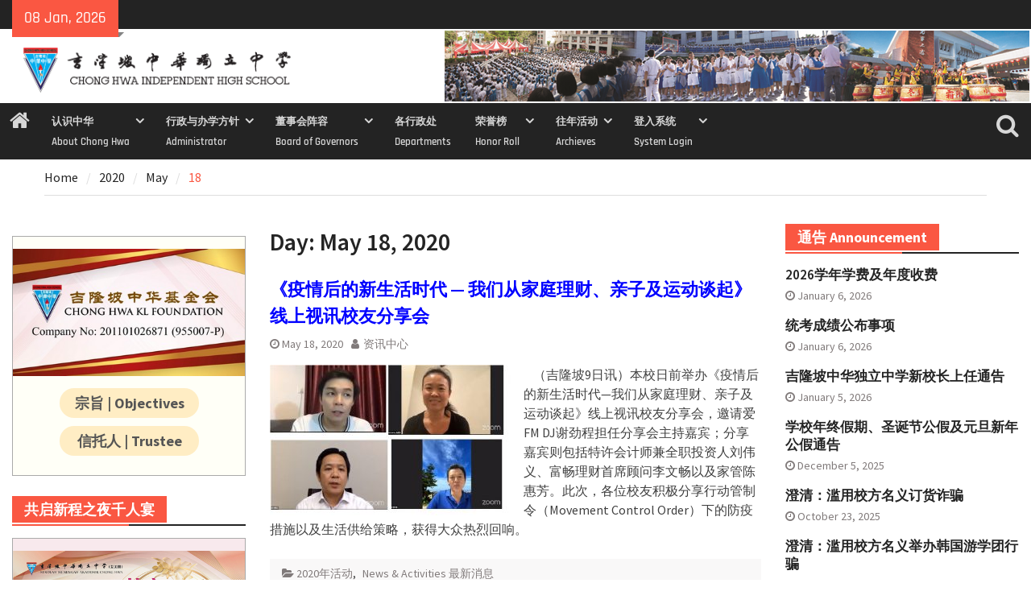

--- FILE ---
content_type: text/html; charset=UTF-8
request_url: https://www.chonghwakl.edu.my/2020/05/18/
body_size: 22092
content:
<!DOCTYPE html> <html lang="en-US"><head>
		    <meta charset="UTF-8">
	    <meta name="viewport" content="width=device-width, initial-scale=1">
	    <link rel="profile" href="http://gmpg.org/xfn/11">
	    <link rel="pingback" href="https://www.chonghwakl.edu.my/xmlrpc.php">
	    
<title>May 18, 2020 &#8211; 吉隆坡中华独立中学 Chong Hwa Independent High School</title>
<script>(function(d, s, id){
				 var js, fjs = d.getElementsByTagName(s)[0];
				 if (d.getElementById(id)) {return;}
				 js = d.createElement(s); js.id = id;
				 js.src = "//connect.facebook.net/en_US/sdk.js#xfbml=1&version=v2.6";
				 fjs.parentNode.insertBefore(js, fjs);
			   }(document, 'script', 'facebook-jssdk'));</script><meta name='robots' content='max-image-preview:large' />
<link rel='dns-prefetch' href='//ws.sharethis.com' />
<link rel='dns-prefetch' href='//fonts.googleapis.com' />
<link rel='dns-prefetch' href='//maxcdn.bootstrapcdn.com' />
<link rel='dns-prefetch' href='//use.fontawesome.com' />
<link rel="alternate" type="application/rss+xml" title="吉隆坡中华独立中学 Chong Hwa Independent High School &raquo; Feed" href="https://www.chonghwakl.edu.my/feed/" />
<link rel="alternate" type="application/rss+xml" title="吉隆坡中华独立中学 Chong Hwa Independent High School &raquo; Comments Feed" href="https://www.chonghwakl.edu.my/comments/feed/" />
<script type="text/javascript">
/* <![CDATA[ */
window._wpemojiSettings = {"baseUrl":"https:\/\/s.w.org\/images\/core\/emoji\/15.0.3\/72x72\/","ext":".png","svgUrl":"https:\/\/s.w.org\/images\/core\/emoji\/15.0.3\/svg\/","svgExt":".svg","source":{"concatemoji":"https:\/\/www.chonghwakl.edu.my\/wp-includes\/js\/wp-emoji-release.min.js?ver=6.5.7"}};
/*! This file is auto-generated */
!function(i,n){var o,s,e;function c(e){try{var t={supportTests:e,timestamp:(new Date).valueOf()};sessionStorage.setItem(o,JSON.stringify(t))}catch(e){}}function p(e,t,n){e.clearRect(0,0,e.canvas.width,e.canvas.height),e.fillText(t,0,0);var t=new Uint32Array(e.getImageData(0,0,e.canvas.width,e.canvas.height).data),r=(e.clearRect(0,0,e.canvas.width,e.canvas.height),e.fillText(n,0,0),new Uint32Array(e.getImageData(0,0,e.canvas.width,e.canvas.height).data));return t.every(function(e,t){return e===r[t]})}function u(e,t,n){switch(t){case"flag":return n(e,"\ud83c\udff3\ufe0f\u200d\u26a7\ufe0f","\ud83c\udff3\ufe0f\u200b\u26a7\ufe0f")?!1:!n(e,"\ud83c\uddfa\ud83c\uddf3","\ud83c\uddfa\u200b\ud83c\uddf3")&&!n(e,"\ud83c\udff4\udb40\udc67\udb40\udc62\udb40\udc65\udb40\udc6e\udb40\udc67\udb40\udc7f","\ud83c\udff4\u200b\udb40\udc67\u200b\udb40\udc62\u200b\udb40\udc65\u200b\udb40\udc6e\u200b\udb40\udc67\u200b\udb40\udc7f");case"emoji":return!n(e,"\ud83d\udc26\u200d\u2b1b","\ud83d\udc26\u200b\u2b1b")}return!1}function f(e,t,n){var r="undefined"!=typeof WorkerGlobalScope&&self instanceof WorkerGlobalScope?new OffscreenCanvas(300,150):i.createElement("canvas"),a=r.getContext("2d",{willReadFrequently:!0}),o=(a.textBaseline="top",a.font="600 32px Arial",{});return e.forEach(function(e){o[e]=t(a,e,n)}),o}function t(e){var t=i.createElement("script");t.src=e,t.defer=!0,i.head.appendChild(t)}"undefined"!=typeof Promise&&(o="wpEmojiSettingsSupports",s=["flag","emoji"],n.supports={everything:!0,everythingExceptFlag:!0},e=new Promise(function(e){i.addEventListener("DOMContentLoaded",e,{once:!0})}),new Promise(function(t){var n=function(){try{var e=JSON.parse(sessionStorage.getItem(o));if("object"==typeof e&&"number"==typeof e.timestamp&&(new Date).valueOf()<e.timestamp+604800&&"object"==typeof e.supportTests)return e.supportTests}catch(e){}return null}();if(!n){if("undefined"!=typeof Worker&&"undefined"!=typeof OffscreenCanvas&&"undefined"!=typeof URL&&URL.createObjectURL&&"undefined"!=typeof Blob)try{var e="postMessage("+f.toString()+"("+[JSON.stringify(s),u.toString(),p.toString()].join(",")+"));",r=new Blob([e],{type:"text/javascript"}),a=new Worker(URL.createObjectURL(r),{name:"wpTestEmojiSupports"});return void(a.onmessage=function(e){c(n=e.data),a.terminate(),t(n)})}catch(e){}c(n=f(s,u,p))}t(n)}).then(function(e){for(var t in e)n.supports[t]=e[t],n.supports.everything=n.supports.everything&&n.supports[t],"flag"!==t&&(n.supports.everythingExceptFlag=n.supports.everythingExceptFlag&&n.supports[t]);n.supports.everythingExceptFlag=n.supports.everythingExceptFlag&&!n.supports.flag,n.DOMReady=!1,n.readyCallback=function(){n.DOMReady=!0}}).then(function(){return e}).then(function(){var e;n.supports.everything||(n.readyCallback(),(e=n.source||{}).concatemoji?t(e.concatemoji):e.wpemoji&&e.twemoji&&(t(e.twemoji),t(e.wpemoji)))}))}((window,document),window._wpemojiSettings);
/* ]]> */
</script>
<style id='wp-emoji-styles-inline-css' type='text/css'>

	img.wp-smiley, img.emoji {
		display: inline !important;
		border: none !important;
		box-shadow: none !important;
		height: 1em !important;
		width: 1em !important;
		margin: 0 0.07em !important;
		vertical-align: -0.1em !important;
		background: none !important;
		padding: 0 !important;
	}
</style>
<link rel='stylesheet' id='wp-block-library-css' href='https://www.chonghwakl.edu.my/wp-includes/css/dist/block-library/style.min.css?ver=6.5.7' type='text/css' media='all' />
<style id='wp-block-library-theme-inline-css' type='text/css'>
.wp-block-audio figcaption{color:#555;font-size:13px;text-align:center}.is-dark-theme .wp-block-audio figcaption{color:#ffffffa6}.wp-block-audio{margin:0 0 1em}.wp-block-code{border:1px solid #ccc;border-radius:4px;font-family:Menlo,Consolas,monaco,monospace;padding:.8em 1em}.wp-block-embed figcaption{color:#555;font-size:13px;text-align:center}.is-dark-theme .wp-block-embed figcaption{color:#ffffffa6}.wp-block-embed{margin:0 0 1em}.blocks-gallery-caption{color:#555;font-size:13px;text-align:center}.is-dark-theme .blocks-gallery-caption{color:#ffffffa6}.wp-block-image figcaption{color:#555;font-size:13px;text-align:center}.is-dark-theme .wp-block-image figcaption{color:#ffffffa6}.wp-block-image{margin:0 0 1em}.wp-block-pullquote{border-bottom:4px solid;border-top:4px solid;color:currentColor;margin-bottom:1.75em}.wp-block-pullquote cite,.wp-block-pullquote footer,.wp-block-pullquote__citation{color:currentColor;font-size:.8125em;font-style:normal;text-transform:uppercase}.wp-block-quote{border-left:.25em solid;margin:0 0 1.75em;padding-left:1em}.wp-block-quote cite,.wp-block-quote footer{color:currentColor;font-size:.8125em;font-style:normal;position:relative}.wp-block-quote.has-text-align-right{border-left:none;border-right:.25em solid;padding-left:0;padding-right:1em}.wp-block-quote.has-text-align-center{border:none;padding-left:0}.wp-block-quote.is-large,.wp-block-quote.is-style-large,.wp-block-quote.is-style-plain{border:none}.wp-block-search .wp-block-search__label{font-weight:700}.wp-block-search__button{border:1px solid #ccc;padding:.375em .625em}:where(.wp-block-group.has-background){padding:1.25em 2.375em}.wp-block-separator.has-css-opacity{opacity:.4}.wp-block-separator{border:none;border-bottom:2px solid;margin-left:auto;margin-right:auto}.wp-block-separator.has-alpha-channel-opacity{opacity:1}.wp-block-separator:not(.is-style-wide):not(.is-style-dots){width:100px}.wp-block-separator.has-background:not(.is-style-dots){border-bottom:none;height:1px}.wp-block-separator.has-background:not(.is-style-wide):not(.is-style-dots){height:2px}.wp-block-table{margin:0 0 1em}.wp-block-table td,.wp-block-table th{word-break:normal}.wp-block-table figcaption{color:#555;font-size:13px;text-align:center}.is-dark-theme .wp-block-table figcaption{color:#ffffffa6}.wp-block-video figcaption{color:#555;font-size:13px;text-align:center}.is-dark-theme .wp-block-video figcaption{color:#ffffffa6}.wp-block-video{margin:0 0 1em}.wp-block-template-part.has-background{margin-bottom:0;margin-top:0;padding:1.25em 2.375em}
</style>
<link rel='stylesheet' id='awsm-ead-public-css' href='https://www.chonghwakl.edu.my/wp-content/plugins/embed-any-document/css/embed-public.min.css?ver=2.7.4' type='text/css' media='all' />
<style id='classic-theme-styles-inline-css' type='text/css'>
/*! This file is auto-generated */
.wp-block-button__link{color:#fff;background-color:#32373c;border-radius:9999px;box-shadow:none;text-decoration:none;padding:calc(.667em + 2px) calc(1.333em + 2px);font-size:1.125em}.wp-block-file__button{background:#32373c;color:#fff;text-decoration:none}
</style>
<style id='global-styles-inline-css' type='text/css'>
body{--wp--preset--color--black: #111111;--wp--preset--color--cyan-bluish-gray: #abb8c3;--wp--preset--color--white: #ffffff;--wp--preset--color--pale-pink: #f78da7;--wp--preset--color--vivid-red: #cf2e2e;--wp--preset--color--luminous-vivid-orange: #ff6900;--wp--preset--color--luminous-vivid-amber: #fcb900;--wp--preset--color--light-green-cyan: #7bdcb5;--wp--preset--color--vivid-green-cyan: #00d084;--wp--preset--color--pale-cyan-blue: #8ed1fc;--wp--preset--color--vivid-cyan-blue: #0693e3;--wp--preset--color--vivid-purple: #9b51e0;--wp--preset--color--gray: #f4f4f4;--wp--preset--color--blue: #1b8be0;--wp--preset--color--orange: #fa5742;--wp--preset--gradient--vivid-cyan-blue-to-vivid-purple: linear-gradient(135deg,rgba(6,147,227,1) 0%,rgb(155,81,224) 100%);--wp--preset--gradient--light-green-cyan-to-vivid-green-cyan: linear-gradient(135deg,rgb(122,220,180) 0%,rgb(0,208,130) 100%);--wp--preset--gradient--luminous-vivid-amber-to-luminous-vivid-orange: linear-gradient(135deg,rgba(252,185,0,1) 0%,rgba(255,105,0,1) 100%);--wp--preset--gradient--luminous-vivid-orange-to-vivid-red: linear-gradient(135deg,rgba(255,105,0,1) 0%,rgb(207,46,46) 100%);--wp--preset--gradient--very-light-gray-to-cyan-bluish-gray: linear-gradient(135deg,rgb(238,238,238) 0%,rgb(169,184,195) 100%);--wp--preset--gradient--cool-to-warm-spectrum: linear-gradient(135deg,rgb(74,234,220) 0%,rgb(151,120,209) 20%,rgb(207,42,186) 40%,rgb(238,44,130) 60%,rgb(251,105,98) 80%,rgb(254,248,76) 100%);--wp--preset--gradient--blush-light-purple: linear-gradient(135deg,rgb(255,206,236) 0%,rgb(152,150,240) 100%);--wp--preset--gradient--blush-bordeaux: linear-gradient(135deg,rgb(254,205,165) 0%,rgb(254,45,45) 50%,rgb(107,0,62) 100%);--wp--preset--gradient--luminous-dusk: linear-gradient(135deg,rgb(255,203,112) 0%,rgb(199,81,192) 50%,rgb(65,88,208) 100%);--wp--preset--gradient--pale-ocean: linear-gradient(135deg,rgb(255,245,203) 0%,rgb(182,227,212) 50%,rgb(51,167,181) 100%);--wp--preset--gradient--electric-grass: linear-gradient(135deg,rgb(202,248,128) 0%,rgb(113,206,126) 100%);--wp--preset--gradient--midnight: linear-gradient(135deg,rgb(2,3,129) 0%,rgb(40,116,252) 100%);--wp--preset--font-size--small: 14px;--wp--preset--font-size--medium: 20px;--wp--preset--font-size--large: 42px;--wp--preset--font-size--x-large: 42px;--wp--preset--font-size--normal: 18px;--wp--preset--font-size--huge: 54px;--wp--preset--spacing--20: 0.44rem;--wp--preset--spacing--30: 0.67rem;--wp--preset--spacing--40: 1rem;--wp--preset--spacing--50: 1.5rem;--wp--preset--spacing--60: 2.25rem;--wp--preset--spacing--70: 3.38rem;--wp--preset--spacing--80: 5.06rem;--wp--preset--shadow--natural: 6px 6px 9px rgba(0, 0, 0, 0.2);--wp--preset--shadow--deep: 12px 12px 50px rgba(0, 0, 0, 0.4);--wp--preset--shadow--sharp: 6px 6px 0px rgba(0, 0, 0, 0.2);--wp--preset--shadow--outlined: 6px 6px 0px -3px rgba(255, 255, 255, 1), 6px 6px rgba(0, 0, 0, 1);--wp--preset--shadow--crisp: 6px 6px 0px rgba(0, 0, 0, 1);}:where(.is-layout-flex){gap: 0.5em;}:where(.is-layout-grid){gap: 0.5em;}body .is-layout-flex{display: flex;}body .is-layout-flex{flex-wrap: wrap;align-items: center;}body .is-layout-flex > *{margin: 0;}body .is-layout-grid{display: grid;}body .is-layout-grid > *{margin: 0;}:where(.wp-block-columns.is-layout-flex){gap: 2em;}:where(.wp-block-columns.is-layout-grid){gap: 2em;}:where(.wp-block-post-template.is-layout-flex){gap: 1.25em;}:where(.wp-block-post-template.is-layout-grid){gap: 1.25em;}.has-black-color{color: var(--wp--preset--color--black) !important;}.has-cyan-bluish-gray-color{color: var(--wp--preset--color--cyan-bluish-gray) !important;}.has-white-color{color: var(--wp--preset--color--white) !important;}.has-pale-pink-color{color: var(--wp--preset--color--pale-pink) !important;}.has-vivid-red-color{color: var(--wp--preset--color--vivid-red) !important;}.has-luminous-vivid-orange-color{color: var(--wp--preset--color--luminous-vivid-orange) !important;}.has-luminous-vivid-amber-color{color: var(--wp--preset--color--luminous-vivid-amber) !important;}.has-light-green-cyan-color{color: var(--wp--preset--color--light-green-cyan) !important;}.has-vivid-green-cyan-color{color: var(--wp--preset--color--vivid-green-cyan) !important;}.has-pale-cyan-blue-color{color: var(--wp--preset--color--pale-cyan-blue) !important;}.has-vivid-cyan-blue-color{color: var(--wp--preset--color--vivid-cyan-blue) !important;}.has-vivid-purple-color{color: var(--wp--preset--color--vivid-purple) !important;}.has-black-background-color{background-color: var(--wp--preset--color--black) !important;}.has-cyan-bluish-gray-background-color{background-color: var(--wp--preset--color--cyan-bluish-gray) !important;}.has-white-background-color{background-color: var(--wp--preset--color--white) !important;}.has-pale-pink-background-color{background-color: var(--wp--preset--color--pale-pink) !important;}.has-vivid-red-background-color{background-color: var(--wp--preset--color--vivid-red) !important;}.has-luminous-vivid-orange-background-color{background-color: var(--wp--preset--color--luminous-vivid-orange) !important;}.has-luminous-vivid-amber-background-color{background-color: var(--wp--preset--color--luminous-vivid-amber) !important;}.has-light-green-cyan-background-color{background-color: var(--wp--preset--color--light-green-cyan) !important;}.has-vivid-green-cyan-background-color{background-color: var(--wp--preset--color--vivid-green-cyan) !important;}.has-pale-cyan-blue-background-color{background-color: var(--wp--preset--color--pale-cyan-blue) !important;}.has-vivid-cyan-blue-background-color{background-color: var(--wp--preset--color--vivid-cyan-blue) !important;}.has-vivid-purple-background-color{background-color: var(--wp--preset--color--vivid-purple) !important;}.has-black-border-color{border-color: var(--wp--preset--color--black) !important;}.has-cyan-bluish-gray-border-color{border-color: var(--wp--preset--color--cyan-bluish-gray) !important;}.has-white-border-color{border-color: var(--wp--preset--color--white) !important;}.has-pale-pink-border-color{border-color: var(--wp--preset--color--pale-pink) !important;}.has-vivid-red-border-color{border-color: var(--wp--preset--color--vivid-red) !important;}.has-luminous-vivid-orange-border-color{border-color: var(--wp--preset--color--luminous-vivid-orange) !important;}.has-luminous-vivid-amber-border-color{border-color: var(--wp--preset--color--luminous-vivid-amber) !important;}.has-light-green-cyan-border-color{border-color: var(--wp--preset--color--light-green-cyan) !important;}.has-vivid-green-cyan-border-color{border-color: var(--wp--preset--color--vivid-green-cyan) !important;}.has-pale-cyan-blue-border-color{border-color: var(--wp--preset--color--pale-cyan-blue) !important;}.has-vivid-cyan-blue-border-color{border-color: var(--wp--preset--color--vivid-cyan-blue) !important;}.has-vivid-purple-border-color{border-color: var(--wp--preset--color--vivid-purple) !important;}.has-vivid-cyan-blue-to-vivid-purple-gradient-background{background: var(--wp--preset--gradient--vivid-cyan-blue-to-vivid-purple) !important;}.has-light-green-cyan-to-vivid-green-cyan-gradient-background{background: var(--wp--preset--gradient--light-green-cyan-to-vivid-green-cyan) !important;}.has-luminous-vivid-amber-to-luminous-vivid-orange-gradient-background{background: var(--wp--preset--gradient--luminous-vivid-amber-to-luminous-vivid-orange) !important;}.has-luminous-vivid-orange-to-vivid-red-gradient-background{background: var(--wp--preset--gradient--luminous-vivid-orange-to-vivid-red) !important;}.has-very-light-gray-to-cyan-bluish-gray-gradient-background{background: var(--wp--preset--gradient--very-light-gray-to-cyan-bluish-gray) !important;}.has-cool-to-warm-spectrum-gradient-background{background: var(--wp--preset--gradient--cool-to-warm-spectrum) !important;}.has-blush-light-purple-gradient-background{background: var(--wp--preset--gradient--blush-light-purple) !important;}.has-blush-bordeaux-gradient-background{background: var(--wp--preset--gradient--blush-bordeaux) !important;}.has-luminous-dusk-gradient-background{background: var(--wp--preset--gradient--luminous-dusk) !important;}.has-pale-ocean-gradient-background{background: var(--wp--preset--gradient--pale-ocean) !important;}.has-electric-grass-gradient-background{background: var(--wp--preset--gradient--electric-grass) !important;}.has-midnight-gradient-background{background: var(--wp--preset--gradient--midnight) !important;}.has-small-font-size{font-size: var(--wp--preset--font-size--small) !important;}.has-medium-font-size{font-size: var(--wp--preset--font-size--medium) !important;}.has-large-font-size{font-size: var(--wp--preset--font-size--large) !important;}.has-x-large-font-size{font-size: var(--wp--preset--font-size--x-large) !important;}
.wp-block-navigation a:where(:not(.wp-element-button)){color: inherit;}
:where(.wp-block-post-template.is-layout-flex){gap: 1.25em;}:where(.wp-block-post-template.is-layout-grid){gap: 1.25em;}
:where(.wp-block-columns.is-layout-flex){gap: 2em;}:where(.wp-block-columns.is-layout-grid){gap: 2em;}
.wp-block-pullquote{font-size: 1.5em;line-height: 1.6;}
</style>
<link rel='stylesheet' id='simple-share-buttons-adder-indie-css' href='//fonts.googleapis.com/css?family=Indie+Flower&#038;ver=6.5.7' type='text/css' media='all' />
<link rel='stylesheet' id='simple-share-buttons-adder-font-awesome-css' href='//maxcdn.bootstrapcdn.com/font-awesome/4.3.0/css/font-awesome.min.css?ver=6.5.7' type='text/css' media='all' />
<link rel='stylesheet' id='owl-carousel-css-css' href='https://www.chonghwakl.edu.my/wp-content/plugins/tr-post-slider-widget/css/owl.carousel.css?ver=6.5.7' type='text/css' media='all' />
<link rel='stylesheet' id='tr-ps-css-css' href='https://www.chonghwakl.edu.my/wp-content/plugins/tr-post-slider-widget/css/tr-ps-frontend.css?ver=6.5.7' type='text/css' media='all' />
<link rel='stylesheet' id='wpvrfontawesome-css' href='https://use.fontawesome.com/releases/v5.7.2/css/all.css?ver=8.3.19' type='text/css' media='all' />
<link rel='stylesheet' id='panellium-css-css' href='https://www.chonghwakl.edu.my/wp-content/plugins/wpvr/public/lib/pannellum/src/css/pannellum.css?ver=1' type='text/css' media='all' />
<link rel='stylesheet' id='videojs-css-css' href='https://www.chonghwakl.edu.my/wp-content/plugins/wpvr/public/lib/pannellum/src/css/video-js.css?ver=1' type='text/css' media='all' />
<link rel='stylesheet' id='videojs-vr-css-css' href='https://www.chonghwakl.edu.my/wp-content/plugins/wpvr/public/lib/videojs-vr/videojs-vr.css?ver=1' type='text/css' media='all' />
<link rel='stylesheet' id='owl-css-css' href='https://www.chonghwakl.edu.my/wp-content/plugins/wpvr/public/css/owl.carousel.css?ver=8.3.19' type='text/css' media='all' />
<link rel='stylesheet' id='wpvr-css' href='https://www.chonghwakl.edu.my/wp-content/plugins/wpvr/public/css/wpvr-public.css?ver=8.3.19' type='text/css' media='all' />
<link rel='stylesheet' id='font-awesome-css' href='https://www.chonghwakl.edu.my/wp-content/themes/magazine-plus/third-party/font-awesome/css/font-awesome.min.css?ver=4.7.0' type='text/css' media='all' />
<link rel='stylesheet' id='magazine-plus-google-fonts-css' href='https://www.chonghwakl.edu.my/wp-content/fonts/63fea5b4e6ab98ddd6b50c780b99a612.css' type='text/css' media='all' />
<link rel='stylesheet' id='magazine-plus-style-css' href='https://www.chonghwakl.edu.my/wp-content/themes/magazine-plus/style.css?ver=20241018-30649' type='text/css' media='all' />
<link rel='stylesheet' id='magazine-plus-block-style-css' href='https://www.chonghwakl.edu.my/wp-content/themes/magazine-plus/css/blocks.css?ver=20241018-30649' type='text/css' media='all' />
<link rel='stylesheet' id='fo-fonts-declaration-css' href='https://www.chonghwakl.edu.my/wp-content/uploads/font-organizer/fo-declarations.css?ver=6.5.7' type='text/css' media='all' />
<link rel='stylesheet' id='fo-fonts-elements-css' href='https://www.chonghwakl.edu.my/wp-content/uploads/font-organizer/fo-elements.css?ver=6.5.7' type='text/css' media='all' />
<link rel='stylesheet' id='srpw-style-css' href='https://www.chonghwakl.edu.my/wp-content/plugins/smart-recent-posts-widget/assets/css/srpw-frontend.css?ver=6.5.7' type='text/css' media='all' />
<!--n2css--><script type="text/javascript" src="https://www.chonghwakl.edu.my/wp-includes/js/jquery/jquery.min.js?ver=3.7.1" id="jquery-core-js"></script>
<script type="text/javascript" src="https://www.chonghwakl.edu.my/wp-includes/js/jquery/jquery-migrate.min.js?ver=3.4.1" id="jquery-migrate-js"></script>
<script id='st_insights_js' type="text/javascript" src="https://ws.sharethis.com/button/st_insights.js?publisher=4d48b7c5-0ae3-43d4-bfbe-3ff8c17a8ae6&amp;product=simpleshare" id="ssba-sharethis-js"></script>
<script type="text/javascript" src="https://www.chonghwakl.edu.my/wp-content/plugins/tr-post-slider-widget/js/owl.carousel.min.js?ver=1.3.2" id="tr-ps-js-js"></script>
<script type="text/javascript" src="https://www.chonghwakl.edu.my/wp-content/plugins/tr-post-slider-widget/js/cycle.js?ver=3.0.3" id="tr-cycle-js-js"></script>
<script type="text/javascript" src="https://www.chonghwakl.edu.my/wp-content/plugins/wonderplugin-video-embed/engine/wonderpluginvideoembed.js?ver=1.9" id="wonderplugin-videoembed-script-js"></script>
<script type="text/javascript" src="https://www.chonghwakl.edu.my/wp-content/plugins/wpvr/public/lib/pannellum/src/js/pannellum.js?ver=1" id="panellium-js-js"></script>
<script type="text/javascript" src="https://www.chonghwakl.edu.my/wp-content/plugins/wpvr/public/lib/pannellum/src/js/libpannellum.js?ver=1" id="panelliumlib-js-js"></script>
<script type="text/javascript" src="https://www.chonghwakl.edu.my/wp-content/plugins/wpvr/public/js/video.js?ver=1" id="videojs-js-js"></script>
<script type="text/javascript" src="https://www.chonghwakl.edu.my/wp-content/plugins/wpvr/public/lib/videojs-vr/videojs-vr.js?ver=1" id="videojsvr-js-js"></script>
<script type="text/javascript" src="https://www.chonghwakl.edu.my/wp-content/plugins/wpvr/public/lib/pannellum/src/js/videojs-pannellum-plugin.js?ver=1" id="panelliumvid-js-js"></script>
<script type="text/javascript" src="https://www.chonghwakl.edu.my/wp-content/plugins/wpvr/public/js/owl.carousel.js?ver=6.5.7" id="owl-js-js"></script>
<script type="text/javascript" src="https://www.chonghwakl.edu.my/wp-content/plugins/wpvr/public/js/jquery.cookie.js?ver=1" id="jquery_cookie-js"></script>
<link rel="https://api.w.org/" href="https://www.chonghwakl.edu.my/wp-json/" /><link rel="EditURI" type="application/rsd+xml" title="RSD" href="https://www.chonghwakl.edu.my/xmlrpc.php?rsd" />
<meta name="generator" content="WordPress 6.5.7" />
<style type="text/css" id="custom-background-css">
body.custom-background { background-color: #ffffff; }
</style>
	<link rel="icon" href="https://www.chonghwakl.edu.my/wp-content/uploads/2020/08/chklheaderlogoicon.png" sizes="32x32" />
<link rel="icon" href="https://www.chonghwakl.edu.my/wp-content/uploads/2020/08/chklheaderlogoicon.png" sizes="192x192" />
<link rel="apple-touch-icon" href="https://www.chonghwakl.edu.my/wp-content/uploads/2020/08/chklheaderlogoicon.png" />
<meta name="msapplication-TileImage" content="https://www.chonghwakl.edu.my/wp-content/uploads/2020/08/chklheaderlogoicon.png" />
		<style type="text/css" id="wp-custom-css">
			.container, site-layout-boxed #page{
	width:100%;
}

.srpw-thumbnail {
   width: 150px;
   height: 84px;
}

.srpw-block li {
	  padding: 0px 10px 0px 0px;
    border-width: 3px 0px 0px 0px;
    border-color: #00000011;
    border-style: solid;
    border-radius: 0px 15px 0px 0px;
}

#masthead {
	padding: 0px;	
	}

#main-nav {
	max-width: 100%;
	}

.custom-logo {
	max-width: 357px;
}

#header-widget {
  padding: 2px;
}

.recent-post.title {
background-color:blue;
}

a:link {
	color:blue;
	text-decoraton-line: none;
} /* unvisited link */
a:visited {
	color:blue;
	text-decoraton-line: none;
} /* visited link */
a:hover {
	color:red;
	text-decoraton-line: none;
} /* mouse over link */


#container-donatewidget
{
  border: solid #aaaaaa 1px;
   width:100%;
   max-width: 400px;
   min-height: 200px;
   background-image:  url(https://www.chonghwakl.edu.my/devweb/wp-content/uploads/2023/05/20230516-OnlineDonation-t.jpg);
	background-size: contain;
	background-repeat: no-repeat;
  display: flex;
  align-items: flex-end;
  justify-content: center;
  margin: auto;
	padding: 10px 10px;
}

.button-donate {
  background-color: #FFEDC4aa;
  font-weight: bold;
  padding: 10px 25px;
  border-radius: 20px;
  font-family: Arial;
  font-size: 16px;
  cursor: pointer;
	color: #555555;
	margin: auto; 
	text-align:center;
  text-decoration: none;
}

#button-donate a:link {
	color: #000000;
	text-decoration-line: none;
}
#button-donate a:visited {
	color: #000000;
	text-decoration-line: none;
}
#button-donate a:hover {
	color: #A41B15;
	text-decoration-line: none;
}
#button-donate a:active {
	color: #A41B15;
	text-decoration-line: none;
}

.button-purchase {
   -webkit-border-radius: 5px;
   -moz-border-radius: 5px;
   border-radius: 5px;
   color: #00008B;
   font-family: Arial Black;
   font-size: 20px;
	 font-weight: bold;
   padding: 20px;
   background-color: #FFE4B5;
   border: solid #0059A0 1px;
   text-decoration: none;
   cursor: pointer;
}

.button-purchase:hover, .button-purchase:active {
	background-color: #612AD0;
}

.button-sports {
   -webkit-border-radius: 4px;
   -moz-border-radius: 4px;
   border-radius: 4px;
   color: #00008B;
   font-family: Arial Black;
   font-size: 12px;
	 font-weight: bold;
   padding: 10px;
   background-color: #FFE4B5;
   border: solid #0059A0 1px;
   text-decoration: none;
   cursor: pointer;
}

.button-sports:hover, .button-sports:active {
	background-color: #612AD0;
}

.button-dinnernight {
  background-color: #ADD8E6; /* Blue */
	-webkit-border-radius: 4px;
  -moz-border-radius: 4px;
  border: solid 1px;
	height: 75px;
  width: 130px;
  color: Purple;
  padding: 10px;
  text-align: center;
  text-decoration: none;
  font-size: 15px;
	font-weight: bold;
  cursor: pointer;
	border-radius: 2px;
}

.button-dinnernight-page {
  background-color: #ADD8E6; /* Blue */
	-webkit-border-radius: 4px;
  -moz-border-radius: 4px;
  border: solid 1px;
	height: 100px;
  width: 200px;
  color: Purple;
  padding: 10px;
  text-align: center;
  text-decoration: none;
  font-size: 22px;
	font-weight: bold;
  cursor: pointer;
	border-radius: 50%;
}

table, th, td {
  border: 1px solid black;
}

.buttoncontainer {
	text-align: center;
}

#tr_ps_widget-4 .widget-title
{
	font-size:15.5px
}

#center-content {
  margin: auto;
  width: 30%;
}

input[type=submit] {
  -webkit-border-radius: 5px;
   -moz-border-radius: 5px;
   border-radius: 5px;
   color: #00008B;
   font-family: Arial Black;
   font-size: 20px;
	 font-weight: bold;
   padding: 20px;
   background-color: #FA5742;
   border: solid #0059A0 1px;
   text-decoration: none;
   cursor: pointer;
}

.header-search-box a i {
    font-size: 30px;
}

.header-search-box a {
    height: 70px;
}

a.search-icon:link {color:#D7D7D7;}
a.search-icon:visited {color:#D7D7D7;}
a.search-icon:hover {color:#D7D7D7;}

.cycle-caption p {
  display: none;	
}

#container-recruit
{
  background-color: #f3f3f3;
	border: solid #000000 1px;
	padding: 10px;
}

#container-general
{
  background-color: #fffff7;
	border: solid #FA7867 1px;
	padding: 5px;
}

#container-general a:link {
	color: #3582C4;
	text-decoration-line: none;
}
#container-general a:visited {
	color: #3582C4;
	text-decoration-line: none;
}
#container-general a:hover {
	color: #FA5742;
	text-decoration-line: none;
}
#container-general a:active {
	color: #FA5742;
	text-decoration-line: none;
}


#container-letter
{
  background-color: #ffffff;
	border: solid #aaaaaa 1px;
	padding: 10px;
}

#container-sidewidget
{
  background-color: #fffff7;
  border: solid #aaaaaa 1px;
  padding-top: 15px;
  padding-right: 0px;
  padding-bottom: 0px;
  padding-left: 0px;
   width:100%;
   max-width: 400px;
}

#container-sidewidget a:link {
	color: #555555;
	text-decoration-line: none;
}
#container-sidewidget a:visited {
	color: #555555;
	text-decoration-line: none;
}
#container-sidewidget a:hover {
	color: red;
	text-decoration-line: none;
}

.sidewidget-main-table
{
  border: 0px;
	border-spacing: 5px;
}

.sidewidget-button-tb
{
	text-align: center;
  vertical-align: top;
  border: 0px;
  border-radius: 30px 30px 30px 30px;
  background-color: #FFEDC4;
  color: #555555;
  padding: 5px 5px 5px 5px;
  font-size: large;
}
 
.sidewidget-button-tb:hover{  background-color: #F8CDCB;
}


#container-wy-sidewidget
{  
  background-color: #F8E9ED;
  border: solid #aaaaaa 1px;
  padding-top: 15px;
  padding-right: 0px;
  padding-bottom: 0px;
  padding-left: 0px;
   width:100%;
   max-width: 400px;
}

#container-wy-sidewidget a:link {
	color: #FFFFFF;
	text-decoration-line: none;
}
#container-wy-sidewidget a:visited {
	color: #FFFFFF;
	text-decoration-line: none;
}
#container-wy-sidewidget a:hover {
	color: #FFF200;
	text-decoration-line: none;
}

.sidewidget-wy-main-table
{
  border: 0px;
	border-spacing: 2px;
}
.sidewidget-wy-button-tb
{
	text-align: center;
  vertical-align: top;
  border: 0px;
  border-radius: 15px 15px 15px 15px;
  background-color: #C44A6C;
  color: #FFFFFF;
  padding: 4px 2px 1px 2px;
  font-size: 16px;
}
 
.sidewidget-wy-button-tb:hover{     background-color: #C44A6C;
}


#container-ymh-sidewidget
{
  background-color: #C0E6FD;
  border: solid #aaaaaa 1px;
  padding-top: 15px;
  padding-right: 0px;
  padding-bottom: 0px;
  padding-left: 0px;
   width:100%;
   max-width: 400px;
}

#container-ymh-sidewidget a:link {
	color: #FFFFFF;
	text-decoration-line: none;
}
#container-ymh-sidewidget a:visited {
	color: #FFFFFF;
	text-decoration-line: none;
}
#container-ymh-sidewidget a:hover {
	color: #FFF200;
	text-decoration-line: none;
}

.sidewidget-ymh-main-table
{
  border: 0px;
	border-spacing: 2px;
}
.sidewidget-ymh-button-tb
{
	text-align: center;
  vertical-align: top;
  border: 0px;
  border-radius: 15px 15px 15px 15px;
  background-color: #771B6C;
  color: #FFFFFF;
  padding: 4px 2px 1px 2px;
  font-size: 16px;
}
 
.sidewidget-ymh-button-tb:hover{     background-color: #771B6C;
	color: #5A2265;
}

#topContainer {
  top: 0px;
  left: 0px;
  bottom: 100px;
  height: calc(100% - 100);
  width: 100%;
}

#bottomContainer {
  bottom: 0px;
  left: 0px;
	width: 100%;
}

#container-footerwidget {
  border: solid #aaaaaa 1px;
  padding-top: 15px;
  padding-right: 10px;
  padding-bottom: 10px;
  padding-left: 10px;
	font-size: small;
   width:100%;
   max-width: 400px;
}

#container-footerwidget a:link {
	text-decoration: none;
}

#container-footerwidget a:hover {
  color:#FA5742;
  text-decoration: none;
}
#container-footerwidget a:visited {
	text-decoration: none;
}
#container-footerwidget a:active {
  color:#FA5742;
	text-decoration: none;
}

.ullist {
  list-style: disc outside;
}

.link_donate {
   color: blue;
   font-family: Arial Black;
   font-size: 20px;
	 font-weight: bold;
}

.ssba, .ssba a {
    display: none;
}

.tr-post-content table, th, td {
    border: 0px;
	  width: 0px;
}

#ex_stu_table {
	table-layout: fixed ;
  width: 100% ;
	font-size: 20px;
	font-weight: bold;
	border: 1px solid black;
}

#myTable {
	table-layout: fixed ;
  width: 100% ;
	border: 1px solid black;
}

.dept-main-table
{
  border: 0px;
  border-collapse: collapse;
}

.dept-main-th
{
  text-align: center;
  vertical-align: top;
  border: 5px solid #ffffff;
  border-radius: 30px 30px 30px 30px;
  background-color: #FDEE99;
  color: #555555;
  padding: 15px 15px 15px 15px;
  font-size: large;
	height: 100px;
	width: 100px;
}

.dept-main-th:hover
{
  background-color: #dddddd;
}

.dept-td
{
  text-align: left;
  vertical-align: top;
  font-size: large;
}

.dept-sub-th
{
  text-align: center;
  vertical-align: top;
  border: 5px solid #ffffff;
  border-radius: 30px 30px 30px 30px;
  background-color: #FDEE99;
  color: #555555;
  padding: 15px 15px 15px 15px;
  font-size: large;
}

.dept-sub-th:hover
{
  background-color: #dddddd;
}

.dept-sub-td
{
  text-align: left;
  vertical-align: top;
  font-size: large;
}

a.dept-th-a:link 
{color: black;}
a.dept-th-a:visited {color:black;}
a.dept-th-a:hover {color:#FA5742;}
a.dept-th-a:active {color:#FA5742;}

.cfac-main-table
{
  border: 0px;
  border-collapse: collapse;
}

.cfac-main-th
{
  text-align: center;
  vertical-align: top;
  border: 5px solid #ffffff;
  border-radius: 30px 30px 30px 30px;
  background-color: #E6E6FF;
  color: #555555;
  padding: 15px 15px 15px 15px;
  font-size: large;
	height: 100px;
	width: 100px;
}

.cfac-main-th:hover
{
  background-color: #FFEDC4;
}

.cfac-td
{
  text-align: left;
  vertical-align: top;
  font-size: large;
}

a.cfac-th-a:link 
{color: black;}
a.cfac-th-a:visited {color:black;}
a.cfac-th-a:hover {color:#FA5742;}
a.cfac-th-a:active {color:#FA5742;}

.his-main-table
{
  border: 0px;
  border-collapse: collapse;
}

.his-main-th
{
  text-align: center;
  vertical-align: top;
  border: 5px solid #ffffff;
  border-radius: 30px 30px 30px 30px;
  background-color: #FDAA73;
  color: #555555;
  padding: 15px 15px 15px 15px;
  font-size: x-large;
}

.his-main-th:hover
{
  background-color: #FFEDC4;
}

.his-td
{
  text-align: left;
  vertical-align: top;
  font-size: large;
}

.his-li{
  padding-bottom: 12px;
}

a.his-th-a:link 
{color: black;}
a.his-th-a:visited {color:black;}
a.his-th-a:hover {color:#FA5742;}
a.his-th-a:active {color:#FA5742;}

.lantu-main-bg
{
    position: relative; 
    align-items: center;
    justify-content: center;
}

.lantu-main-bg::before
{
  content: "";
	background-image: url("https://www.chonghwakl.edu.my/devweb/wp-content/uploads/2023/07/2021-WuNianXueXiaoFaZhanLanTu-2021-2025.png");
	background-repeat: no-repeat;
  background-position: center;
  background-attachment: fixed;
  background-size: 60%;
	    position: absolute;
      top: 0px;
      right: 0px;
      bottom: 0px;
      left: 0px;
      opacity: 0.1;
}

.lantubutton-main-table
{
  position: relative;
	border: 0px solid #000000;
	border-collapse: separate;
	border-spacing: 10px;
}

.lantubutton-main-th
{
  border: 4px solid #D1D5E1;
	border-radius: 25px;
	background-color: #E8E8E8;
	padding: 15px;
	color: #555555;
	text-align: center;
  letter-spacing: 5px;
	vertical-align: top;
	font-size: x-large;
}

.lantubutton-main-th:hover
{
  border: 4px solid #A2B51D;
  background-color: #FDE977;
}

a.lantubutton-th-a:link 
{color: #1C88B7;}
a.lantubutton-th-a:visited {color:#1C88B7;}
a.lantubutton-th-a:hover {color:#E91F82;}
a.lantubutton-th-a:active {color:#E91F82;}

.lantu-title-th
{
  border-top: 5px solid rgb(233,31,130,0.7);
	border-left: 8px solid rgb(233,31,130,0.7);
	border-radius: 25px 25px 0px 0px;
	background-color: rgb(253,233,119,0.7);
	padding: 10px 0px 10px 25px;
	color: #555555;
	text-align: left;
  letter-spacing: 10px;
	font-size: xx-large;
}

.lantu-text-td
{
	padding: 5px 5px 5px 5px;
	color: black;
	text-align: justify;
	font-size: 17px;
	font-weight: bold;
  letter-spacing: 3px;
}

.lantu-footer-th
{
	border-right: 8px solid rgb(233,31,130,0.7);
	border-bottom: 5px solid rgb(233,31,130,0.7);
	border-radius: 0px 0px 25px 25px;
	background-color:  rgb(253,233,119,0.7);
	padding: 0px 25px 0px 0px;
	color: #555555;
	text-align: right;
	font-size: xx-large;
}

.lantu-slogan
{
	padding: 15px 15px 15px 25px;
	color: #1479AF;
  letter-spacing: 10px;
	font-size: x-large;
	font-weight: bold;
	width: 100%;
}

.lantu-li{
	padding-bottom: 12px;
}

.genbutton-main-table
{
  border: 0px;
  border-collapse: collapse;
}

.genbutton-main-th
{
  text-align: center;
  vertical-align: top;
  border: 5px solid #ffffff;
  border-radius: 30px 30px 30px 30px;
  background-color: #E6E6FF;
  color: #555555;
  padding: 15px 15px 15px 15px;
  font-size: x-large;
}

.genbutton-main-th:hover
{
  background-color: #FFEDC4;
}

.genbutton-td
{
  text-align: left;
  vertical-align: top;
  font-size: large;
}

.genbutton-li{
  padding-bottom: 12px;
}

a.genbutton-th-a:link 
{color: black;}
a.genbutton-th-a:visited {color:black;}
a.genbutton-th-a:hover {color:#FA5742;}
a.genbutton-th-a:active {color:#FA5742;}

.gen-horizontal-table
{
  border: 1px solid #FFC58A;
  border-collapse: collapse;
  text-align: left;
  vertical-align: top;
}

.gen-horizontal-th
{
  border: 1px solid #ACD0F9;
  border-collapse: collapse;
  text-align: left;
  vertical-align: top;
  background-color: #68ABF4;
  color: #EFFEED;
	width: 20%;
}

.gen-horizontal-td
{
  border: 1px solid #ACD0F9;
  border-collapse: collapse;
  text-align: left;
  vertical-align: top;
}

.gen-vertical-table
{
  border: 1px solid #ACD0F9;
  border-collapse: collapse;
  text-align: justify;
  vertical-align: top;
}

.gen-vertical-th
{
  border: 1px solid #ACD0F9;
  border-collapse: collapse;
  text-align: center;
  vertical-align: top;
  background-color: #68ABF4;
  color: #EFFEED;
}

.gen-vertical-td
{
  border: 1px solid #ACD0F9;
  border-collapse: collapse;
  text-align: center;
  vertical-align: top;
	padding: 10px; 
}

.gen-gallery-table
{
  border: 1px solid #FFFFFF;
  border-collapse: collapse;
  text-align: justify;
  vertical-align: top;
  margin-top: 0px;
  margin-bottom: 0px;
  margin-right: auto;
  margin-left: auto;  
}

.gen-gallery-td
{
  border-style: none;
  border-collapse: collapse;
  text-align: center;
  vertical-align: middle;
  padding-top: 2px;
  padding-bottom: 0px;
  padding-right: 1px;
  padding-left: 1px;  
}

.gen-ind-footer
{
  text-align: right;
  vertical-align: middle;
  color: #555555;
  padding: 0px 15px 0px 0px;
  font-size: xx-large;
  font-weight: bold;
}

a.gen-a:link {color: black;}
a.gen-a:visited {color: black;}
a.gen-a:hover {color: #FA5742;}
a.gen-a:active {color: #FA5742;}

.iframe-container {
  position: relative;
  width: 100%;
  overflow: hidden;
  padding-top: 56.25%; /* 16:9 Aspect Ratio */
}

.iframe-responsive {
  position: absolute;
  top: 0;
  left: 0;
  bottom: 0;
  right: 0;
  width: 100%;
  height: 100%;
  border: none;
}


.edufair-container{
  border: none;
  border-collapse: collapse;
  vertical-align: middle;
  position: relative;
  width: 100%;
  overflow: hidden;
  padding-top: 56.25%;
  max-width: 400px;
}

.edufair-iframe {
  position: absolute;
  top: 0;
  left: 0;
  bottom: 0;
  right: 0;
  width: 100%;
  height: 100%;
  border: none;
	overflow: hidden;
}

.button-enrolment {
   border-radius: 15px;
   font-family: Arial Black;
   font-weight: bold;
   padding: 10px 40px 10px 40px;
   background-color: #FFE4B5;
   border: solid #0086FF 1px;
   cursor: pointer;
}

.button-enrolment:hover {
	background-color: #E8FFFF;
   border: solid #0086FF 1px;
}

.addept-main
{
  border: 0px;
  border-collapse: collapse;
}

.addept-menu
{
  text-align: center;
  vertical-align: middle;
  border: 4px solid #FFFFF7;
  border-radius: 30px 30px 0px 0px;
  background-color: #D6F0FE;
  color: #555555;
  padding: 5px 5px 5px 5px;
  font-size: small;
  font-weight: bold;
  height: 40px;
  width: 100px;
}

.addept-menu:hover
{
  background-color: #FFFE9A;
}

.addept-a:link {color: black;}
a.addept-a:visited {color:black;}
a.addept-a:hover {color:#FA5742;}
a.addept-a:active {color:#FA5742;}

.addept-ind-header
{
  text-align: center;
  vertical-align: top;
  border-left: 5px solid #FA5742;
  border-top: 5px solid #FA5742;
  border-radius: 0px 0px 25px 0px;
  background-color: #D6F0FE;
  color: #555555;
  padding: 5px 5px 5px 5px;
  font-size: x-large;
  font-weight: bold;
  height: 50px;
}

.addept-ind-footer
{
  text-align: right;
  vertical-align: middle;
  color: #555555;
  padding: 5px 15px 5px 5px;
  font-size: xx-large;
  font-weight: bold;
  height: 50px;
}

.addept-individual
{
  padding: 20px 5px 5px 5px;
  text-align: center;
  vertical-align: top;
  color: #555555;
  font-size: medium;
  font-weight: bold;
  font-variant: small-caps;
}

.addept-ind-image
{
   width:100%;
   max-width: 110px;
}

.widget-image-max
{
   width:100%;
   max-width: 400px;
}

#container-ningjing
{
  background-color: #fffff7;
  border: solid #FA7867 1px;
  padding: 5px;
}

.ningjing-main-table
{
  border: 0px;
  border-collapse: collapse;
}

.ningjing-main-th
{
  text-align: center;
  vertical-align: top;
  border: 5px solid #ffffff;
  border-radius: 30px 30px 30px 30px;
  background-color: #E6E6FF;
  color: #555555;
  padding: 15px 15px 15px 15px;
  font-size: x-large;
}

.ningjing-main-td
{
  text-align: left;
  vertical-align: top;
  color: #555555;
  padding: 15px 15px 15px 15px;
  font-size: large;
}

.ningjing-main-th:hover
{
  background-color: #FFEDC4;
}

.ningjing-header-td
{
  text-align: center;
  vertical-align: top;
  color: #555555;
  padding: 10px 10px 10px 10px;
  font-size: x-large; 
  font-weight: bold;
}

.ningjing-td
{
  text-align: center;
  vertical-align: top;
  color: #444444;
  font-size: normal; 
  font-weight: normal;
}

.ningjing-li{
  padding-bottom: 12px;
}

a.ningjing-th-a:link 
{color: black;}
a.ningjing-th-a:visited {color:black;}
a.ningjing-th-a:hover {color:#FA5742;}
a.ningjing-th-a:active {color:#FA5742;}

.campusvideo-div
{
	background-color: white;
  border: 1px solid #DDDDDD;
  border-collapse: collapse;
	border-radius: 5px;
	font-weight: bold;
	font-size: large;
	text-align: end;
	padding: 10px 20px;
}
a.campusvideo-div-a:link {color: black;}
a.campusvideo-div-a:visited {color:black;}
a.campusvideo-div-a:hover {color:#FA5742;}
a.campusvideo-div-a:active {color:#FA5742;}

.hidewidget {
  visibility:hidden;
}		</style>
		</head>

<body class="archive date custom-background wp-custom-logo wp-embed-responsive group-blog global-layout-three-columns three-columns-enabled">

	
	<div id="page" class="hfeed site"><a class="skip-link screen-reader-text" href="#content">Skip to content</a>
    		<div id="tophead">
			<div class="container">
									<div class="head-date">
						08 Jan, 2026					</div><!-- .head-date -->
								
								


			</div><!-- .container -->
		</div><!-- #tophead -->
		<header id="masthead" class="site-header" role="banner"><div class="container"><div class="inner-wrapper">			    <div class="site-branding">

			<a href="https://www.chonghwakl.edu.my/" class="custom-logo-link" rel="home"><img width="753" height="166" src="https://www.chonghwakl.edu.my/wp-content/uploads/2020/08/chklheaderlogo.png" class="custom-logo" alt="吉隆坡中华独立中学 Chong Hwa Independent High School" decoding="async" fetchpriority="high" srcset="https://www.chonghwakl.edu.my/wp-content/uploads/2020/08/chklheaderlogo.png 753w, https://www.chonghwakl.edu.my/wp-content/uploads/2020/08/chklheaderlogo-150x33.png 150w, https://www.chonghwakl.edu.my/wp-content/uploads/2020/08/chklheaderlogo-300x66.png 300w, https://www.chonghwakl.edu.my/wp-content/uploads/2020/08/chklheaderlogo-370x82.png 370w" sizes="(max-width: 753px) 100vw, 753px" /></a>
										    </div><!-- .site-branding -->
	    <div id="header-widget">
		    		    	<div id="header-right-widget-area">
			    	<aside id="magazine-plus-image-2" class="widget magazine_plus_widget_image"><div class="widget-as-link "><img src="https://www.chonghwakl.edu.my/wp-content/uploads/2017/04/main_right-1.png" /></div></aside>		    	</div><!-- #header-right-widget-area -->
		    
	    </div><!-- .right-header -->
	        </div> <!-- .inner-wrapper --></div><!-- .container --></header><!-- #masthead -->	    <div id="main-nav" class="clear-fix">
	    	<div class="container">
		        <nav id="site-navigation" class="main-navigation" role="navigation">
		        	<button class="menu-toggle" aria-controls="primary-menu" aria-expanded="false">
		          	<i class="fa fa-bars"></i>
		          	<i class="fa fa-close"></i>
					Menu</button>
		            <div class="wrap-menu-content">
						<div class="menu-main_menu-container"><ul id="primary-menu" class="menu"><li class="home-menu"><a href="https://www.chonghwakl.edu.my/"><span class="screen-reader-text">Home</span></a></li><li id="menu-item-29" class="menu-item menu-item-type-custom menu-item-object-custom menu-item-has-children menu-item-29"><a href="#"><font size="2">认识中华 <br/> About Chong Hwa</font></a>
<ul class="sub-menu">
	<li id="menu-item-654" class="menu-item menu-item-type-post_type menu-item-object-page menu-item-654"><a href="https://www.chonghwakl.edu.my/%e6%a0%a1%e8%ae%ad%e3%80%81%e6%a0%a1%e5%be%bd%e4%b8%8e%e6%a0%a1%e6%97%97/">校训、校徽与校旗</a></li>
	<li id="menu-item-653" class="menu-item menu-item-type-post_type menu-item-object-page menu-item-653"><a href="https://www.chonghwakl.edu.my/%e6%a0%a1%e6%ad%8c/">校歌</a></li>
	<li id="menu-item-652" class="menu-item menu-item-type-post_type menu-item-object-page menu-item-652"><a href="https://www.chonghwakl.edu.my/%e8%a7%86%e9%a2%91%e4%bb%8b%e7%bb%8d/">视频介绍</a></li>
	<li id="menu-item-33373" class="menu-item menu-item-type-post_type menu-item-object-page menu-item-33373"><a href="https://www.chonghwakl.edu.my/campusfacilities/">校园设备</a></li>
	<li id="menu-item-32068" class="menu-item menu-item-type-post_type menu-item-object-page menu-item-32068"><a href="https://www.chonghwakl.edu.my/chklhistory/">中华校史</a></li>
</ul>
</li>
<li id="menu-item-34" class="menu-item menu-item-type-custom menu-item-object-custom menu-item-has-children menu-item-34"><a href="#"><font size="2">行政与办学方针 <br/> Administrator</font></a>
<ul class="sub-menu">
	<li id="menu-item-867" class="menu-item menu-item-type-post_type menu-item-object-page menu-item-867"><a href="https://www.chonghwakl.edu.my/dept-oc-top/">校务行政架构</a></li>
	<li id="menu-item-39292" class="menu-item menu-item-type-post_type menu-item-object-page menu-item-39292"><a href="https://www.chonghwakl.edu.my/2025senarainamapentadbirsekolah/">2025学年学校行政人员名表</a></li>
	<li id="menu-item-39122" class="menu-item menu-item-type-post_type menu-item-object-page menu-item-39122"><a href="https://www.chonghwakl.edu.my/20250123-pg1-2025-senaraijawatankuasapentadbiransekolah/">2025学年校务工作小组名表</a></li>
	<li id="menu-item-39315" class="menu-item menu-item-type-post_type menu-item-object-page menu-item-39315"><a href="https://www.chonghwakl.edu.my/2025senarainamaketua-penolongpanitiamatapelajaran/">2025年各学科正副主任名表</a></li>
	<li id="menu-item-779" class="menu-item menu-item-type-post_type menu-item-object-page menu-item-779"><a href="https://www.chonghwakl.edu.my/%e5%8a%9e%e5%ad%a6%e6%96%b9%e9%92%88/">办学方针</a></li>
</ul>
</li>
<li id="menu-item-35" class="menu-item menu-item-type-custom menu-item-object-custom menu-item-has-children menu-item-35"><a href="#"><font size="2">董事会阵容 <br/> Board of Governors</font></a>
<ul class="sub-menu">
	<li id="menu-item-42702" class="menu-item menu-item-type-post_type menu-item-object-page menu-item-42702"><a href="https://www.chonghwakl.edu.my/2025-2028niandudongshihuichenrong/">2025-2028年董事会阵容</a></li>
</ul>
</li>
<li id="menu-item-4126" class="menu-item menu-item-type-custom menu-item-object-custom menu-item-4126"><a href="/dept-main/"><font size="2">各行政处 <br/> Departments</font></a></li>
<li id="menu-item-36" class="menu-item menu-item-type-custom menu-item-object-custom menu-item-has-children menu-item-36"><a href="/category/cat-%e8%8d%a3%e8%aa%89%e6%a6%9c/"><font size="2">荣誉榜 <br/> Honor Roll</font></a>
<ul class="sub-menu">
	<li id="menu-item-41029" class="menu-item menu-item-type-custom menu-item-object-custom menu-item-has-children menu-item-41029"><a href="#">2024年</a>
	<ul class="sub-menu">
		<li id="menu-item-41030" class="menu-item menu-item-type-taxonomy menu-item-object-category menu-item-41030"><a href="https://www.chonghwakl.edu.my/category/cat-2024award-xiaoneihuodong/">2024年校内活动荣誉榜</a></li>
		<li id="menu-item-41031" class="menu-item menu-item-type-taxonomy menu-item-object-category menu-item-41031"><a href="https://www.chonghwakl.edu.my/category/cat-2024award-xiaowaixueshu/">2024年校外学术荣誉榜</a></li>
		<li id="menu-item-41033" class="menu-item menu-item-type-taxonomy menu-item-object-category menu-item-41033"><a href="https://www.chonghwakl.edu.my/category/cat-2024award-xiaowaijingsai/">2024年校外竞赛荣誉榜</a></li>
	</ul>
</li>
	<li id="menu-item-33393" class="menu-item menu-item-type-custom menu-item-object-custom menu-item-has-children menu-item-33393"><a href="#">2023年</a>
	<ul class="sub-menu">
		<li id="menu-item-33389" class="menu-item menu-item-type-taxonomy menu-item-object-category menu-item-33389"><a href="https://www.chonghwakl.edu.my/category/cat-2023award-xiaoneihuodong/">2023年校内活动荣誉榜</a></li>
		<li id="menu-item-33391" class="menu-item menu-item-type-taxonomy menu-item-object-category menu-item-33391"><a href="https://www.chonghwakl.edu.my/category/cat-2023award-xiaowaihuodong/">2023年校外活动荣誉榜</a></li>
		<li id="menu-item-33390" class="menu-item menu-item-type-taxonomy menu-item-object-category menu-item-33390"><a href="https://www.chonghwakl.edu.my/category/cat-2023award-xiaowaixueshu/">2023年校外学术荣誉榜</a></li>
		<li id="menu-item-33392" class="menu-item menu-item-type-taxonomy menu-item-object-category menu-item-33392"><a href="https://www.chonghwakl.edu.my/category/cat-2023award-xiaowaijingsai/">2023年校外竞赛荣誉榜</a></li>
	</ul>
</li>
	<li id="menu-item-22029" class="menu-item menu-item-type-custom menu-item-object-custom menu-item-has-children menu-item-22029"><a href="#">2022年</a>
	<ul class="sub-menu">
		<li id="menu-item-26553" class="menu-item menu-item-type-taxonomy menu-item-object-category menu-item-26553"><a href="https://www.chonghwakl.edu.my/category/2022%e5%b9%b4%e6%a0%a1%e5%86%85%e6%b4%bb%e5%8a%a8%e8%8d%a3%e8%aa%89%e6%a6%9c/">2022年校内活动荣誉榜</a></li>
		<li id="menu-item-22030" class="menu-item menu-item-type-taxonomy menu-item-object-category menu-item-22030"><a href="https://www.chonghwakl.edu.my/category/2022%e5%b9%b4%e6%a0%a1%e5%a4%96%e5%ad%a6%e6%9c%af%e8%8d%a3%e8%aa%89%e6%a6%9c/">2022年校外学术荣誉榜</a></li>
		<li id="menu-item-26555" class="menu-item menu-item-type-taxonomy menu-item-object-category menu-item-26555"><a href="https://www.chonghwakl.edu.my/category/2022%e5%b9%b4%e6%a0%a1%e5%a4%96%e7%ab%9e%e8%b5%9b%e8%8d%a3%e8%aa%89%e6%a6%9c/">2022年校外竞赛荣誉榜</a></li>
	</ul>
</li>
	<li id="menu-item-21633" class="menu-item menu-item-type-custom menu-item-object-custom menu-item-has-children menu-item-21633"><a href="#">2021年</a>
	<ul class="sub-menu">
		<li id="menu-item-26988" class="menu-item menu-item-type-taxonomy menu-item-object-category menu-item-26988"><a href="https://www.chonghwakl.edu.my/category/cat-2021award-xiaoneihuodong/">2021年校内活动荣誉榜</a></li>
		<li id="menu-item-21631" class="menu-item menu-item-type-taxonomy menu-item-object-category menu-item-21631"><a href="https://www.chonghwakl.edu.my/category/2021%e5%b9%b4%e6%a0%a1%e5%a4%96%e6%b4%bb%e5%8a%a8%e8%8d%a3%e8%aa%89%e6%a6%9c/">2021年校外活动荣誉榜</a></li>
		<li id="menu-item-21630" class="menu-item menu-item-type-taxonomy menu-item-object-category menu-item-21630"><a href="https://www.chonghwakl.edu.my/category/2021%e5%b9%b4%e6%a0%a1%e5%a4%96%e5%ad%a6%e6%9c%af%e8%8d%a3%e8%aa%89%e6%a6%9c/">2021年校外学术荣誉榜</a></li>
		<li id="menu-item-21632" class="menu-item menu-item-type-taxonomy menu-item-object-category menu-item-21632"><a href="https://www.chonghwakl.edu.my/category/2021%e5%b9%b4%e6%a0%a1%e5%a4%96%e7%ab%9e%e8%b5%9b%e8%8d%a3%e8%aa%89%e6%a6%9c/">2021年校外竞赛荣誉榜</a></li>
	</ul>
</li>
	<li id="menu-item-21625" class="menu-item menu-item-type-custom menu-item-object-custom menu-item-has-children menu-item-21625"><a href="#">2020年</a>
	<ul class="sub-menu">
		<li id="menu-item-21629" class="menu-item menu-item-type-taxonomy menu-item-object-category menu-item-21629"><a href="https://www.chonghwakl.edu.my/category/2020%e6%a0%a1%e5%86%85%e6%b4%bb%e5%8a%a8%e8%8d%a3%e8%aa%89%e6%a6%9c/">2020年校内活动荣誉榜</a></li>
		<li id="menu-item-21627" class="menu-item menu-item-type-taxonomy menu-item-object-category menu-item-21627"><a href="https://www.chonghwakl.edu.my/category/2020%e5%b9%b4%e6%a0%a1%e5%a4%96%e6%b4%bb%e5%8a%a8%e8%8d%a3%e8%aa%89%e6%a6%9c/">2020年校外活动荣誉榜</a></li>
		<li id="menu-item-21626" class="menu-item menu-item-type-taxonomy menu-item-object-category menu-item-21626"><a href="https://www.chonghwakl.edu.my/category/2020%e5%b9%b4%e6%a0%a1%e5%a4%96%e5%ad%a6%e6%9c%af%e8%8d%a3%e8%aa%89%e6%a6%9c/">2020年校外学术荣誉榜</a></li>
		<li id="menu-item-21628" class="menu-item menu-item-type-taxonomy menu-item-object-category menu-item-21628"><a href="https://www.chonghwakl.edu.my/category/2020%e5%b9%b4%e6%a0%a1%e5%a4%96%e7%ab%9e%e8%b5%9b%e8%8d%a3%e8%aa%89%e6%a6%9c/">2020年校外竞赛荣誉榜</a></li>
	</ul>
</li>
	<li id="menu-item-10199" class="menu-item menu-item-type-custom menu-item-object-custom menu-item-has-children menu-item-10199"><a href="#">2019年</a>
	<ul class="sub-menu">
		<li id="menu-item-10195" class="menu-item menu-item-type-taxonomy menu-item-object-category menu-item-10195"><a href="https://www.chonghwakl.edu.my/category/2019%e5%b9%b4%e6%a0%a1%e5%86%85%e6%b4%bb%e5%8a%a8%e8%8d%a3%e8%aa%89%e6%a6%9c/">2019年校内活动荣誉榜</a></li>
		<li id="menu-item-10197" class="menu-item menu-item-type-taxonomy menu-item-object-category menu-item-10197"><a href="https://www.chonghwakl.edu.my/category/2019%e5%b9%b4%e6%a0%a1%e5%a4%96%e6%b4%bb%e5%8a%a8%e8%8d%a3%e8%aa%89%e6%a6%9c/">2019年校外活动荣誉榜</a></li>
		<li id="menu-item-10196" class="menu-item menu-item-type-taxonomy menu-item-object-category menu-item-10196"><a href="https://www.chonghwakl.edu.my/category/2019%e5%b9%b4%e6%a0%a1%e5%a4%96%e5%ad%a6%e6%9c%af%e8%8d%a3%e8%aa%89%e6%a6%9c/">2019年校外学术荣誉榜</a></li>
		<li id="menu-item-10198" class="menu-item menu-item-type-taxonomy menu-item-object-category menu-item-10198"><a href="https://www.chonghwakl.edu.my/category/2019%e5%b9%b4%e6%a0%a1%e5%a4%96%e7%ab%9e%e8%b5%9b%e8%8d%a3%e8%aa%89%e6%a6%9c/">2019年校外竞赛荣誉榜</a></li>
	</ul>
</li>
	<li id="menu-item-4210" class="menu-item menu-item-type-custom menu-item-object-custom menu-item-has-children menu-item-4210"><a href="#">2018年</a>
	<ul class="sub-menu">
		<li id="menu-item-4211" class="menu-item menu-item-type-taxonomy menu-item-object-category menu-item-4211"><a href="https://www.chonghwakl.edu.my/category/2018%e5%b9%b4%e6%a0%a1%e5%86%85%e6%b4%bb%e5%8a%a8%e8%8d%a3%e8%aa%89%e6%a6%9c/">2018年校内活动荣誉榜</a></li>
		<li id="menu-item-4213" class="menu-item menu-item-type-taxonomy menu-item-object-category menu-item-4213"><a href="https://www.chonghwakl.edu.my/category/2018%e5%b9%b4%e6%a0%a1%e5%a4%96%e6%b4%bb%e5%8a%a8%e8%8d%a3%e8%aa%89%e6%a6%9c/">2018年校外活动荣誉榜</a></li>
		<li id="menu-item-4212" class="menu-item menu-item-type-taxonomy menu-item-object-category menu-item-4212"><a href="https://www.chonghwakl.edu.my/category/2018%e5%b9%b4%e6%a0%a1%e5%a4%96%e5%ad%a6%e6%9c%af%e8%8d%a3%e8%aa%89%e6%a6%9c/">2018年校外学术荣誉榜</a></li>
		<li id="menu-item-4214" class="menu-item menu-item-type-taxonomy menu-item-object-category menu-item-4214"><a href="https://www.chonghwakl.edu.my/category/2018%e5%b9%b4%e6%a0%a1%e5%a4%96%e7%ab%9e%e8%b5%9b%e8%8d%a3%e8%aa%89%e6%a6%9c/">2018年校外竞赛荣誉榜</a></li>
	</ul>
</li>
	<li id="menu-item-336" class="menu-item menu-item-type-taxonomy menu-item-object-category menu-item-has-children menu-item-336"><a href="https://www.chonghwakl.edu.my/category/2017%e5%b9%b4%e8%8d%a3%e8%aa%89%e6%a6%9c/">2017年</a>
	<ul class="sub-menu">
		<li id="menu-item-332" class="menu-item menu-item-type-taxonomy menu-item-object-category menu-item-332"><a href="https://www.chonghwakl.edu.my/category/2017%e5%b9%b4%e6%a0%a1%e5%86%85%e6%b4%bb%e5%8a%a8%e8%8d%a3%e8%aa%89%e6%a6%9c/">2017年校内活动荣誉榜</a></li>
		<li id="menu-item-334" class="menu-item menu-item-type-taxonomy menu-item-object-category menu-item-334"><a href="https://www.chonghwakl.edu.my/category/2017%e5%b9%b4%e6%a0%a1%e5%a4%96%e6%b4%bb%e5%8a%a8%e8%8d%a3%e8%aa%89%e6%a6%9c/">2017年校外活动荣誉榜</a></li>
		<li id="menu-item-333" class="menu-item menu-item-type-taxonomy menu-item-object-category menu-item-333"><a href="https://www.chonghwakl.edu.my/category/2017%e5%b9%b4%e6%a0%a1%e5%a4%96%e5%ad%a6%e6%9c%af%e8%8d%a3%e8%aa%89%e6%a6%9c/">2017年校外学术荣誉榜</a></li>
		<li id="menu-item-335" class="menu-item menu-item-type-taxonomy menu-item-object-category menu-item-335"><a href="https://www.chonghwakl.edu.my/category/2017%e5%b9%b4%e6%a0%a1%e5%a4%96%e7%ab%9e%e8%b5%9b%e8%8d%a3%e8%aa%89%e6%a6%9c/">2017年校外竞赛荣誉榜</a></li>
	</ul>
</li>
</ul>
</li>
<li id="menu-item-39" class="menu-item menu-item-type-custom menu-item-object-custom menu-item-has-children menu-item-39"><a href="#"><font size="2">往年活动 <br/> Archieves</font></a>
<ul class="sub-menu">
	<li id="menu-item-41034" class="menu-item menu-item-type-custom menu-item-object-custom menu-item-has-children menu-item-41034"><a href="#">2024年</a>
	<ul class="sub-menu">
		<li id="menu-item-41036" class="menu-item menu-item-type-taxonomy menu-item-object-category menu-item-41036"><a href="https://www.chonghwakl.edu.my/category/cat-2024huodong/">2024年活动</a></li>
		<li id="menu-item-41039" class="menu-item menu-item-type-post_type menu-item-object-page menu-item-41039"><a href="https://www.chonghwakl.edu.my/widget-105yimaihui-full/">105周年校庆义卖会</a></li>
		<li id="menu-item-41042" class="menu-item menu-item-type-post_type menu-item-object-page menu-item-41042"><a href="https://www.chonghwakl.edu.my/20241215-105xiaoqingwanyan-full/">105周年校庆晚宴</a></li>
		<li id="menu-item-41035" class="menu-item menu-item-type-taxonomy menu-item-object-category menu-item-41035"><a href="https://www.chonghwakl.edu.my/category/%e4%b8%ad%e5%8d%8e%e5%89%aa%e6%8a%a5/cat-newspaper-2024/">中华剪报</a></li>
	</ul>
</li>
	<li id="menu-item-33387" class="menu-item menu-item-type-custom menu-item-object-custom menu-item-has-children menu-item-33387"><a href="#">2023年</a>
	<ul class="sub-menu">
		<li id="menu-item-33398" class="menu-item menu-item-type-taxonomy menu-item-object-category menu-item-33398"><a href="https://www.chonghwakl.edu.my/category/2023%e5%b9%b4%e6%b4%bb%e5%8a%a8/">2023年活动</a></li>
		<li id="menu-item-33399" class="menu-item menu-item-type-taxonomy menu-item-object-category menu-item-33399"><a href="https://www.chonghwakl.edu.my/category/cat-104zhounianxiaoqing/">104周年校庆</a></li>
		<li id="menu-item-41045" class="menu-item menu-item-type-post_type menu-item-object-page menu-item-41045"><a href="https://www.chonghwakl.edu.my/widget-chklyuanjingzhiye-full/">愿景之夜</a></li>
		<li id="menu-item-33394" class="menu-item menu-item-type-taxonomy menu-item-object-category menu-item-33394"><a href="https://www.chonghwakl.edu.my/category/cat-chonghwarun/cat-chonghwarun2023/">中华行</a></li>
		<li id="menu-item-33411" class="menu-item menu-item-type-taxonomy menu-item-object-category menu-item-33411"><a href="https://www.chonghwakl.edu.my/category/%e8%be%85%e5%af%bc%e6%b4%bb%e5%8a%a8/cat-fudaochu-shengmingguanaizhan/">生命关爱展</a></li>
		<li id="menu-item-33396" class="menu-item menu-item-type-taxonomy menu-item-object-category menu-item-33396"><a href="https://www.chonghwakl.edu.my/category/%e4%b8%ad%e5%8d%8e%e5%89%aa%e6%8a%a5/cat-newspaper-2023/">中华剪报</a></li>
	</ul>
</li>
	<li id="menu-item-26992" class="menu-item menu-item-type-custom menu-item-object-custom menu-item-has-children menu-item-26992"><a href="#">2022年</a>
	<ul class="sub-menu">
		<li id="menu-item-26994" class="menu-item menu-item-type-taxonomy menu-item-object-category menu-item-26994"><a href="https://www.chonghwakl.edu.my/category/cat-2022activities/">2022年活动</a></li>
		<li id="menu-item-26993" class="menu-item menu-item-type-taxonomy menu-item-object-category menu-item-26993"><a href="https://www.chonghwakl.edu.my/category/cat-103zhounianxiaoqing/">103周年校庆</a></li>
		<li id="menu-item-26995" class="menu-item menu-item-type-taxonomy menu-item-object-category menu-item-26995"><a href="https://www.chonghwakl.edu.my/category/cat2022yundonghui/">运动会</a></li>
		<li id="menu-item-26997" class="menu-item menu-item-type-taxonomy menu-item-object-category menu-item-26997"><a href="https://www.chonghwakl.edu.my/category/cat-qianrenyan-2022/">联课活动中心建设基金千人宴</a></li>
		<li id="menu-item-26996" class="menu-item menu-item-type-taxonomy menu-item-object-category menu-item-26996"><a href="https://www.chonghwakl.edu.my/category/%e4%b8%ad%e5%8d%8e%e5%89%aa%e6%8a%a5/cat-newspaper-2022/">中华剪报</a></li>
	</ul>
</li>
	<li id="menu-item-20950" class="menu-item menu-item-type-custom menu-item-object-custom menu-item-has-children menu-item-20950"><a href="#">2021年</a>
	<ul class="sub-menu">
		<li id="menu-item-20951" class="menu-item menu-item-type-taxonomy menu-item-object-category menu-item-20951"><a href="https://www.chonghwakl.edu.my/category/2021%e5%b9%b4%e6%b4%bb%e5%8a%a8/">2021年活动</a></li>
		<li id="menu-item-20968" class="menu-item menu-item-type-taxonomy menu-item-object-category menu-item-20968"><a href="https://www.chonghwakl.edu.my/category/%e4%b8%ad%e5%8d%8e%e6%9c%89%e7%88%b1-%c2%b7-%e9%bd%90%e5%bf%83%e6%8a%97%e7%96%ab/2021%e5%b9%b4%e4%b8%ad%e5%8d%8e%e6%9c%89%e7%88%b1/">中华有爱 · 齐心抗疫</a></li>
		<li id="menu-item-20971" class="menu-item menu-item-type-taxonomy menu-item-object-category menu-item-20971"><a href="https://www.chonghwakl.edu.my/category/102%e5%91%a8%e5%b9%b4%e6%a0%a1%e5%ba%86/">102周年校庆</a></li>
		<li id="menu-item-20973" class="menu-item menu-item-type-taxonomy menu-item-object-category menu-item-20973"><a href="https://www.chonghwakl.edu.my/category/%e4%b8%ad%e5%8d%8e%e5%89%aa%e6%8a%a5/2021%e5%b9%b4%e4%b8%ad%e5%8d%8e%e5%89%aa%e6%8a%a5/">中华剪报</a></li>
	</ul>
</li>
	<li id="menu-item-20937" class="menu-item menu-item-type-custom menu-item-object-custom menu-item-has-children menu-item-20937"><a href="#">2020年</a>
	<ul class="sub-menu">
		<li id="menu-item-20938" class="menu-item menu-item-type-taxonomy menu-item-object-category menu-item-20938"><a href="https://www.chonghwakl.edu.my/category/2020%e5%b9%b4%e6%b4%bb%e5%8a%a8/">2020年活动</a></li>
		<li id="menu-item-20967" class="menu-item menu-item-type-taxonomy menu-item-object-category menu-item-20967"><a href="https://www.chonghwakl.edu.my/category/%e4%b8%ad%e5%8d%8e%e6%9c%89%e7%88%b1-%c2%b7-%e9%bd%90%e5%bf%83%e6%8a%97%e7%96%ab/2020%e5%b9%b4%e4%b8%ad%e5%8d%8e%e6%9c%89%e7%88%b1/">中华有爱 · 齐心抗疫</a></li>
		<li id="menu-item-20948" class="menu-item menu-item-type-taxonomy menu-item-object-category menu-item-20948"><a href="https://www.chonghwakl.edu.my/category/2020%e5%b9%b4%e4%b8%ad%e5%8d%8e%e5%89%aa%e6%8a%a5/">中华剪报</a></li>
		<li id="menu-item-20947" class="menu-item menu-item-type-taxonomy menu-item-object-category menu-item-20947"><a href="https://www.chonghwakl.edu.my/category/2020%e5%b9%b4%e8%b5%84%e6%ba%90%e4%b8%ad%e5%bf%83%e6%96%b0%e4%b9%a6%e6%8e%a8%e8%8d%90/">资源中心新书推荐</a></li>
		<li id="menu-item-20949" class="menu-item menu-item-type-taxonomy menu-item-object-category menu-item-20949"><a href="https://www.chonghwakl.edu.my/category/2020%e5%b9%b4%e5%8d%93%e8%b6%8a%e5%a5%96/">2020年卓越奖</a></li>
		<li id="menu-item-20963" class="menu-item menu-item-type-taxonomy menu-item-object-category menu-item-20963"><a href="https://www.chonghwakl.edu.my/category/%e8%81%94%e8%af%be%e6%b4%bb%e5%8a%a8%e4%b8%ad%e5%bf%83/">联课活动中心动土和奠基礼</a></li>
	</ul>
</li>
	<li id="menu-item-12397" class="menu-item menu-item-type-custom menu-item-object-custom menu-item-has-children menu-item-12397"><a href="#">2019年</a>
	<ul class="sub-menu">
		<li id="menu-item-12399" class="menu-item menu-item-type-taxonomy menu-item-object-category menu-item-12399"><a href="https://www.chonghwakl.edu.my/category/2019%e5%b9%b4%e6%b4%bb%e5%8a%a8/">2019年活动</a></li>
		<li id="menu-item-12401" class="menu-item menu-item-type-taxonomy menu-item-object-category menu-item-12401"><a href="https://www.chonghwakl.edu.my/category/%e5%ad%a6%e6%9c%af%e5%ad%a6%e8%89%ba%e5%b1%95/">学术学艺展</a></li>
		<li id="menu-item-12403" class="menu-item menu-item-type-taxonomy menu-item-object-category menu-item-12403"><a href="https://www.chonghwakl.edu.my/category/2019%e5%b9%b4%e7%ac%ac%e5%8d%81%e4%ba%94%e5%b1%8a%e9%a9%ac%e6%9d%a5%e8%a5%bf%e4%ba%9a%e5%8d%8e%e6%96%87%e7%8b%ac%e4%b8%ad%e7%a7%91%e5%ad%a6%e8%90%a5/">2019年科学营</a></li>
		<li id="menu-item-12405" class="menu-item menu-item-type-taxonomy menu-item-object-category menu-item-12405"><a href="https://www.chonghwakl.edu.my/category/2019%e5%b9%b4%e4%b9%89%e5%8d%96%e4%bc%9a/">2019年义卖会</a></li>
		<li id="menu-item-12402" class="menu-item menu-item-type-taxonomy menu-item-object-category menu-item-12402"><a href="https://www.chonghwakl.edu.my/category/2019%e5%b9%b4%e4%b8%ad%e5%8d%8e%e6%9d%af%e6%95%b0%e7%90%86%e6%af%94%e8%b5%9b/">2019年中华杯数理比赛</a></li>
		<li id="menu-item-12406" class="menu-item menu-item-type-taxonomy menu-item-object-category menu-item-12406"><a href="https://www.chonghwakl.edu.my/category/2019%e5%b9%b4%e5%8d%93%e8%b6%8a%e9%a2%81%e5%a5%96%e7%a4%bc/">2019年卓越颁奖礼</a></li>
		<li id="menu-item-12404" class="menu-item menu-item-type-taxonomy menu-item-object-category menu-item-12404"><a href="https://www.chonghwakl.edu.my/category/%e7%99%be%e5%b9%b4%e6%a0%a1%e5%ba%86%e5%8d%83%e4%ba%ba%e5%ae%b4/">百年校庆千人宴</a></li>
	</ul>
</li>
	<li id="menu-item-8822" class="menu-item menu-item-type-custom menu-item-object-custom menu-item-has-children menu-item-8822"><a href="#">2018年</a>
	<ul class="sub-menu">
		<li id="menu-item-15127" class="menu-item menu-item-type-taxonomy menu-item-object-category menu-item-15127"><a href="https://www.chonghwakl.edu.my/category/2018%e5%b9%b4%e6%b4%bb%e5%8a%a8/">2018年活动</a></li>
		<li id="menu-item-8825" class="menu-item menu-item-type-taxonomy menu-item-object-category menu-item-8825"><a href="https://www.chonghwakl.edu.my/category/%e7%81%ab%e7%82%ac%e8%a1%8c/">”薪火相传“ &#8211; 火炬行</a></li>
		<li id="menu-item-8824" class="menu-item menu-item-type-taxonomy menu-item-object-category menu-item-8824"><a href="https://www.chonghwakl.edu.my/category/2018%e5%b9%b4%e8%bf%90%e5%8a%a8%e4%bc%9a/">2018年运动会</a></li>
		<li id="menu-item-8826" class="menu-item menu-item-type-taxonomy menu-item-object-category menu-item-8826"><a href="https://www.chonghwakl.edu.my/category/cat-chonghwarun/2018%e5%b9%b4%e4%b8%ad%e5%8d%8e%e8%a1%8c/">2018年中华行</a></li>
		<li id="menu-item-8827" class="menu-item menu-item-type-taxonomy menu-item-object-category menu-item-8827"><a href="https://www.chonghwakl.edu.my/category/2018%e5%b9%b4%e6%95%b0%e7%90%86%e6%af%94%e8%b5%9b/">2018年数理比赛</a></li>
		<li id="menu-item-8828" class="menu-item menu-item-type-taxonomy menu-item-object-category menu-item-8828"><a href="https://www.chonghwakl.edu.my/category/2018%e5%b0%8f%e5%ad%a6%e4%b8%ad%e5%8d%8e%e6%9d%af/">2018小学中华杯</a></li>
		<li id="menu-item-8829" class="menu-item menu-item-type-taxonomy menu-item-object-category menu-item-8829"><a href="https://www.chonghwakl.edu.my/category/2018%e5%b9%b4%e5%8d%93%e8%b6%8a%e9%a2%81%e5%a5%96%e7%a4%bc/">2018年卓越颁奖礼</a></li>
		<li id="menu-item-8830" class="menu-item menu-item-type-taxonomy menu-item-object-category menu-item-8830"><a href="https://www.chonghwakl.edu.my/category/%e7%99%be%e7%a9%97%e8%89%ba%e4%b8%ad%e5%8d%8e%e6%96%87%e5%a8%b1%e6%99%9a%e4%bc%9a/">百穗艺中华文娱晚会</a></li>
	</ul>
</li>
	<li id="menu-item-3967" class="menu-item menu-item-type-custom menu-item-object-custom menu-item-has-children menu-item-3967"><a href="#">2017年</a>
	<ul class="sub-menu">
		<li id="menu-item-3766" class="menu-item menu-item-type-taxonomy menu-item-object-category menu-item-3766"><a href="https://www.chonghwakl.edu.my/category/2017%e5%b9%b4%e6%b4%bb%e5%8a%a8/">2017年活动</a></li>
		<li id="menu-item-3969" class="menu-item menu-item-type-taxonomy menu-item-object-category menu-item-3969"><a href="https://www.chonghwakl.edu.my/category/2017%e4%b8%ad%e5%8d%8e%e9%94%a6%e7%bb%a3%e6%9d%af%e9%ab%98%e5%b0%94%e5%a4%ab%e7%90%83%e6%85%88%e5%96%84%e9%82%80%e8%af%b7%e8%b5%9b/">2017中华锦绣杯高尔夫球慈善邀请赛</a></li>
		<li id="menu-item-3970" class="menu-item menu-item-type-taxonomy menu-item-object-category menu-item-3970"><a href="https://www.chonghwakl.edu.my/category/cat-chonghwarun/2017%e5%b9%b4%e4%b8%ad%e5%8d%8e%e8%a1%8c/">2017年中华行</a></li>
		<li id="menu-item-3971" class="menu-item menu-item-type-taxonomy menu-item-object-category menu-item-3971"><a href="https://www.chonghwakl.edu.my/category/2017%e5%b0%8f%e5%ad%a6%e4%b8%ad%e5%8d%8e%e6%9d%af/">2017小学中华杯</a></li>
		<li id="menu-item-3972" class="menu-item menu-item-type-taxonomy menu-item-object-category menu-item-3972"><a href="https://www.chonghwakl.edu.my/category/2017%e5%b9%b4%e8%bf%90%e5%8a%a8%e4%bc%9a/">2017年运动会</a></li>
		<li id="menu-item-3974" class="menu-item menu-item-type-taxonomy menu-item-object-category menu-item-3974"><a href="https://www.chonghwakl.edu.my/category/%e5%88%98%e5%ba%86%e4%bc%a6%e6%a0%a1%e5%8f%8b/">刘庆论校友“一字一愿”题字筹募中华楼建设基金</a></li>
	</ul>
</li>
	<li id="menu-item-3968" class="menu-item menu-item-type-custom menu-item-object-custom menu-item-has-children menu-item-3968"><a href="#">2016年</a>
	<ul class="sub-menu">
		<li id="menu-item-843" class="menu-item menu-item-type-taxonomy menu-item-object-category menu-item-843"><a href="https://www.chonghwakl.edu.my/category/2016%e5%b9%b4%e6%b4%bb%e5%8a%a8/">2016年活动</a></li>
	</ul>
</li>
</ul>
</li>
<li id="menu-item-40" class="menu-item menu-item-type-custom menu-item-object-custom menu-item-has-children menu-item-40"><a href="#"><font size="2">登入系统 <br/> System Login</font></a>
<ul class="sub-menu">
	<li id="menu-item-112" class="menu-item menu-item-type-custom menu-item-object-custom menu-item-112"><a href="http://www2.chonghwakl.edu.my">登入 M-Server / CAS</a></li>
	<li id="menu-item-113" class="menu-item menu-item-type-custom menu-item-object-custom menu-item-113"><a href="http://eclass.chonghwakl.edu.my/templates/">登入 E-class</a></li>
	<li id="menu-item-114" class="menu-item menu-item-type-custom menu-item-object-custom menu-item-114"><a href="http://mail.google.com">教职员电邮系统 Email</a></li>
</ul>
</li>
</ul></div>						<div class="main-navigation-search">
			        		<form role="search" method="get" class="search-form" action="https://www.chonghwakl.edu.my/">
				<label>
					<span class="screen-reader-text">Search for:</span>
					<input type="search" class="search-field" placeholder="Search &hellip;" value="" name="s" />
				</label>
				<input type="submit" class="search-submit" value="Search" />
			</form>			        	</div><!-- .search-box-wrap -->
		            </div><!-- .menu-content -->
		        </nav><!-- #site-navigation -->
		        <div class="header-search-box">
		        	<a href="#" class="search-icon"><i class="fa fa-search"></i></a>
		        	<div class="search-box-wrap">
		        		<form role="search" method="get" class="search-form" action="https://www.chonghwakl.edu.my/">
				<label>
					<span class="screen-reader-text">Search for:</span>
					<input type="search" class="search-field" placeholder="Search &hellip;" value="" name="s" />
				</label>
				<input type="submit" class="search-submit" value="Search" />
			</form>		        	</div><!-- .search-box-wrap -->
		        </div><!-- .header-search-box -->

	        </div> <!-- .container -->
	    </div> <!-- #main-nav -->
		
	<div id="breadcrumb"><div class="container"><div role="navigation" aria-label="Breadcrumbs" class="breadcrumb-trail breadcrumbs" itemprop="breadcrumb"><ul class="trail-items" itemscope itemtype="http://schema.org/BreadcrumbList"><meta name="numberOfItems" content="3" /><meta name="itemListOrder" content="Ascending" /><li itemprop="itemListElement" itemscope itemtype="http://schema.org/ListItem" class="trail-item trail-begin"><a href="https://www.chonghwakl.edu.my/" rel="home" itemprop="item"><span itemprop="name">Home</span></a><meta itemprop="position" content="1" /></li><li itemprop="itemListElement" itemscope itemtype="http://schema.org/ListItem" class="trail-item"><a href="https://www.chonghwakl.edu.my/2020/" itemprop="item"><span itemprop="name">2020</span></a><meta itemprop="position" content="2" /></li><li itemprop="itemListElement" itemscope itemtype="http://schema.org/ListItem" class="trail-item"><a href="https://www.chonghwakl.edu.my/2020/05/" itemprop="item"><span itemprop="name">May</span></a><meta itemprop="position" content="3" /></li><li class="trail-item trail-end">18</li></ul></div></div><!-- .container --></div><!-- #breadcrumb --><div id="content" class="site-content"><div class="container"><div class="inner-wrapper">    
	<div id="primary" class="content-area">
		<main id="main" class="site-main" role="main">

		
			<header class="page-header">
				<h1 class="page-title">Day: <span>May 18, 2020</span></h1>			</header><!-- .page-header -->

			
				
<article id="post-13349" class="post-13349 post type-post status-publish format-standard has-post-thumbnail hentry category-174 category-news-activities-">
		<div class="entry-content-wrapper">
		<header class="entry-header">
			<h2 class="entry-title"><a href="https://www.chonghwakl.edu.my/2020/05/18/%e7%96%ab%e6%83%85%e5%90%8e%e7%9a%84%e6%96%b0%e7%94%9f%e6%b4%bb%e6%97%b6%e4%bb%a3-%e6%88%91%e4%bb%ac%e4%bb%8e%e5%ae%b6%e5%ba%ad%e7%90%86%e8%b4%a2%e3%80%81%e4%ba%b2%e5%ad%90%e5%8f%8a%e8%bf%90/" rel="bookmark">《疫情后的新生活时代 &#8212; 我们从家庭理财、亲子及运动谈起》 线上视讯校友分享会</a></h2>						<div class="entry-meta">
				<span class="posted-on"><a href="https://www.chonghwakl.edu.my/2020/05/18/%e7%96%ab%e6%83%85%e5%90%8e%e7%9a%84%e6%96%b0%e7%94%9f%e6%b4%bb%e6%97%b6%e4%bb%a3-%e6%88%91%e4%bb%ac%e4%bb%8e%e5%ae%b6%e5%ba%ad%e7%90%86%e8%b4%a2%e3%80%81%e4%ba%b2%e5%ad%90%e5%8f%8a%e8%bf%90/" rel="bookmark"><time class="entry-date published" datetime="2020-05-18T17:41:59+08:00">May 18, 2020</time><time class="updated" datetime="2022-03-31T09:07:02+08:00">March 31, 2022</time></a></span><span class="byline"> <span class="author vcard"><a class="url fn n" href="https://www.chonghwakl.edu.my/author/freddy/">资讯中心</a></span></span>			</div><!-- .entry-meta -->
					</header><!-- .entry-header -->

												<a href="https://www.chonghwakl.edu.my/2020/05/18/%e7%96%ab%e6%83%85%e5%90%8e%e7%9a%84%e6%96%b0%e7%94%9f%e6%b4%bb%e6%97%b6%e4%bb%a3-%e6%88%91%e4%bb%ac%e4%bb%8e%e5%ae%b6%e5%ba%ad%e7%90%86%e8%b4%a2%e3%80%81%e4%ba%b2%e5%ad%90%e5%8f%8a%e8%bf%90/"><img width="300" height="187" src="https://www.chonghwakl.edu.my/wp-content/uploads/2020/05/线上视讯校友分享会0-300x187.jpg" class="alignleft wp-post-image" alt="" decoding="async" srcset="https://www.chonghwakl.edu.my/wp-content/uploads/2020/05/线上视讯校友分享会0-300x187.jpg 300w, https://www.chonghwakl.edu.my/wp-content/uploads/2020/05/线上视讯校友分享会0-150x94.jpg 150w, https://www.chonghwakl.edu.my/wp-content/uploads/2020/05/线上视讯校友分享会0-370x231.jpg 370w, https://www.chonghwakl.edu.my/wp-content/uploads/2020/05/线上视讯校友分享会0.jpg 638w" sizes="(max-width: 300px) 100vw, 300px" /></a>
					
		<div class="entry-content">

							<p>&nbsp; &nbsp; （吉隆坡9日讯）本校日前举办《疫情后的新生活时代—我们从家庭理财、亲子及运动谈起》线上视讯校友分享会，邀请爱FM DJ谢劲程担任分享会主持嘉宾；分享嘉宾则包括特许会计师兼全职投资人刘伟义、富畅理财首席顾问李文畅以及家管陈惠芳。此次，各位校友积极分享行动管制令（Movement Control Order）下的防疫措施以及生活供给策略，获得大众热烈回响。</p>
		    
		</div><!-- .entry-content -->
	</div><!-- .entry-content-wrapper -->

	<footer class="entry-footer">
		<span class="cat-links"><a href="https://www.chonghwakl.edu.my/category/2020%e5%b9%b4%e6%b4%bb%e5%8a%a8/" rel="category tag">2020年活动</a>, <a href="https://www.chonghwakl.edu.my/category/news-activities-%e6%9c%80%e6%96%b0%e6%b6%88%e6%81%af/" rel="category tag">News &amp; Activities 最新消息</a></span>	</footer><!-- .entry-footer -->
</article><!-- #post-## -->

			
				
<article id="post-13339" class="post-13339 post type-post status-publish format-standard hentry category--latest-news">
		<div class="entry-content-wrapper">
		<header class="entry-header">
			<h2 class="entry-title"><a href="https://www.chonghwakl.edu.my/2020/05/18/%e5%90%89%e9%9a%86%e5%9d%a1%e4%bb%99%e5%9b%9b%e5%b8%88%e7%88%b7%e5%ba%99%e6%8f%90%e4%be%9b%e5%a4%a7%e5%ad%a6%e5%ad%a6%e9%99%a2%e5%a5%96%e5%ad%a6%e9%87%91%e5%92%8c%e5%8a%a9%e5%ad%a6%e9%87%91%e5%90%8d/" rel="bookmark">吉隆坡仙四师爷庙提供大学/学院奖学金和助学金名额</a></h2>						<div class="entry-meta">
				<span class="posted-on"><a href="https://www.chonghwakl.edu.my/2020/05/18/%e5%90%89%e9%9a%86%e5%9d%a1%e4%bb%99%e5%9b%9b%e5%b8%88%e7%88%b7%e5%ba%99%e6%8f%90%e4%be%9b%e5%a4%a7%e5%ad%a6%e5%ad%a6%e9%99%a2%e5%a5%96%e5%ad%a6%e9%87%91%e5%92%8c%e5%8a%a9%e5%ad%a6%e9%87%91%e5%90%8d/" rel="bookmark"><time class="entry-date published updated" datetime="2020-05-18T10:29:20+08:00">May 18, 2020</time></a></span><span class="byline"> <span class="author vcard"><a class="url fn n" href="https://www.chonghwakl.edu.my/author/rurouni1992/">资讯中心 2</a></span></span>			</div><!-- .entry-meta -->
					</header><!-- .entry-header -->

		
		<div class="entry-content">

							<p>吉隆坡仙四师爷庙正在提供大学/学院奖学金和助学金名额。凡有志向学，家境贫寒，学业成绩优良并符合条件 （参阅以下申请条件）的学生均可申请。 申请程序： 申请者需以正楷填妥申请表格 （参阅以下附件） ，联同有关成绩影印文件邮寄 或者交给GRAB, Lalamove 等快递寄交至Mr. See Kam Fook（6, Jalan 14/108C, Taman Sungai Besi, 57100 Kuala Lumpur）。 申请条件： (1) 申请者必须是隆雪地区出生，或中学学业在隆雪完成。 (2) 大学奖学金：供马、星、中、台等大学申请。 (3) 学院奖学金（民办）：供拉曼、新纪元、南方、韩江等学院和修读与国外大学双联课程的申请者。 (4) 技职学院助学金：供在雪隆地区进修技职训练的学生申请。 截止日期： 2020年7月15日 若有任何疑问，请联系庙方 03-20789052。 下载申请表格 学院申请表格：College Application Form <a href="https://www.chonghwakl.edu.my/2020/05/18/%e5%90%89%e9%9a%86%e5%9d%a1%e4%bb%99%e5%9b%9b%e5%b8%88%e7%88%b7%e5%ba%99%e6%8f%90%e4%be%9b%e5%a4%a7%e5%ad%a6%e5%ad%a6%e9%99%a2%e5%a5%96%e5%ad%a6%e9%87%91%e5%92%8c%e5%8a%a9%e5%ad%a6%e9%87%91%e5%90%8d/">[&hellip;]</a></p>
		    
		</div><!-- .entry-content -->
	</div><!-- .entry-content-wrapper -->

	<footer class="entry-footer">
		<span class="cat-links"><a href="https://www.chonghwakl.edu.my/category/%e6%9c%80%e6%96%b0%e5%8d%87%e5%ad%a6%e8%b5%84%e8%ae%af-latest-news/" rel="category tag">最新升学资讯 Latest News</a></span>	</footer><!-- .entry-footer -->
</article><!-- #post-## -->

			
		

		
		</main><!-- #main -->
	</div><!-- #primary -->

<div id="sidebar-primary" class="widget-area sidebar" role="complementary">
			<aside id="magazine-plus-recent-posts-113" class="widget magazine_plus_widget_recent_posts"><div class="widget-as-link "><h2 class="widget-title"><span>通告 Announcement</span></h2>			
				
				<div class="recent-posts-wrapper">

											
						<div class="recent-posts-item">

														<div class="recent-posts-text-wrap">
								<h3 class="recent-posts-title">
									<a href="https://www.chonghwakl.edu.my/2026/01/06/20260106-2026-account-schoolfee/">2026学年学费及年度收费</a>
								</h3><!-- .recent-posts-title -->

																	<div class="recent-posts-meta">

																					<span class="recent-posts-date">January 6, 2026</span><!-- .recent-posts-date -->
										
									</div><!-- .recent-posts-meta -->
								
							</div><!-- .recent-posts-text-wrap -->

						</div><!-- .recent-posts-item -->

											
						<div class="recent-posts-item">

														<div class="recent-posts-text-wrap">
								<h3 class="recent-posts-title">
									<a href="https://www.chonghwakl.edu.my/2026/01/06/20260105-uec-chengjigongbushixiang-ann/">统考成绩公布事项</a>
								</h3><!-- .recent-posts-title -->

																	<div class="recent-posts-meta">

																					<span class="recent-posts-date">January 6, 2026</span><!-- .recent-posts-date -->
										
									</div><!-- .recent-posts-meta -->
								
							</div><!-- .recent-posts-text-wrap -->

						</div><!-- .recent-posts-item -->

											
						<div class="recent-posts-item">

														<div class="recent-posts-text-wrap">
								<h3 class="recent-posts-title">
									<a href="https://www.chonghwakl.edu.my/2026/01/05/20260105-chkl-xinxiaozhangshangren-ann/">吉隆坡中华独立中学新校长上任通告</a>
								</h3><!-- .recent-posts-title -->

																	<div class="recent-posts-meta">

																					<span class="recent-posts-date">January 5, 2026</span><!-- .recent-posts-date -->
										
									</div><!-- .recent-posts-meta -->
								
							</div><!-- .recent-posts-text-wrap -->

						</div><!-- .recent-posts-item -->

											
						<div class="recent-posts-item">

														<div class="recent-posts-text-wrap">
								<h3 class="recent-posts-title">
									<a href="https://www.chonghwakl.edu.my/2025/12/05/20251205-xingzhengchu-schoolholiday-ann2/">学校年终假期、圣诞节公假及元旦新年公假通告</a>
								</h3><!-- .recent-posts-title -->

																	<div class="recent-posts-meta">

																					<span class="recent-posts-date">December 5, 2025</span><!-- .recent-posts-date -->
										
									</div><!-- .recent-posts-meta -->
								
							</div><!-- .recent-posts-text-wrap -->

						</div><!-- .recent-posts-item -->

											
						<div class="recent-posts-item">

														<div class="recent-posts-text-wrap">
								<h3 class="recent-posts-title">
									<a href="https://www.chonghwakl.edu.my/2025/10/23/20251023-xingzhengchu-chengqinglanyongxiaofangmingyi-ann/">澄清：滥用校方名义订货诈骗</a>
								</h3><!-- .recent-posts-title -->

																	<div class="recent-posts-meta">

																					<span class="recent-posts-date">October 23, 2025</span><!-- .recent-posts-date -->
										
									</div><!-- .recent-posts-meta -->
								
							</div><!-- .recent-posts-text-wrap -->

						</div><!-- .recent-posts-item -->

											
						<div class="recent-posts-item">

														<div class="recent-posts-text-wrap">
								<h3 class="recent-posts-title">
									<a href="https://www.chonghwakl.edu.my/2025/10/15/20251015-xingzhengchu-chengqinglanyongxiaofangmingyi-ann/">澄清：滥用校方名义举办韩国游学团行骗</a>
								</h3><!-- .recent-posts-title -->

																	<div class="recent-posts-meta">

																					<span class="recent-posts-date">October 15, 2025</span><!-- .recent-posts-date -->
										
									</div><!-- .recent-posts-meta -->
								
							</div><!-- .recent-posts-text-wrap -->

						</div><!-- .recent-posts-item -->

											
						<div class="recent-posts-item">

														<div class="recent-posts-text-wrap">
								<h3 class="recent-posts-title">
									<a href="https://www.chonghwakl.edu.my/2025/10/01/20251001-xuefeitiaozhang-ann/">学费调涨</a>
								</h3><!-- .recent-posts-title -->

																	<div class="recent-posts-meta">

																					<span class="recent-posts-date">October 1, 2025</span><!-- .recent-posts-date -->
										
									</div><!-- .recent-posts-meta -->
								
							</div><!-- .recent-posts-text-wrap -->

						</div><!-- .recent-posts-item -->

											
						<div class="recent-posts-item">

														<div class="recent-posts-text-wrap">
								<h3 class="recent-posts-title">
									<a href="https://www.chonghwakl.edu.my/2025/08/27/202509-202601-xueshengtingke-ann/">202509-202601学生停课通告</a>
								</h3><!-- .recent-posts-title -->

																	<div class="recent-posts-meta">

																					<span class="recent-posts-date">August 27, 2025</span><!-- .recent-posts-date -->
										
									</div><!-- .recent-posts-meta -->
								
							</div><!-- .recent-posts-text-wrap -->

						</div><!-- .recent-posts-item -->

											
						<div class="recent-posts-item">

														<div class="recent-posts-text-wrap">
								<h3 class="recent-posts-title">
									<a href="https://www.chonghwakl.edu.my/2025/06/17/20250617-xingzhengchu-schoolvisitormgmt-ann/">访客出入校园之安全管控</a>
								</h3><!-- .recent-posts-title -->

																	<div class="recent-posts-meta">

																					<span class="recent-posts-date">June 17, 2025</span><!-- .recent-posts-date -->
										
									</div><!-- .recent-posts-meta -->
								
							</div><!-- .recent-posts-text-wrap -->

						</div><!-- .recent-posts-item -->

											
						<div class="recent-posts-item">

														<div class="recent-posts-text-wrap">
								<h3 class="recent-posts-title">
									<a href="https://www.chonghwakl.edu.my/2025/04/22/202504220-xingzhengchu-guanyuwangluosuyang-ann/">关于网络素养</a>
								</h3><!-- .recent-posts-title -->

																	<div class="recent-posts-meta">

																					<span class="recent-posts-date">April 22, 2025</span><!-- .recent-posts-date -->
										
									</div><!-- .recent-posts-meta -->
								
							</div><!-- .recent-posts-text-wrap -->

						</div><!-- .recent-posts-item -->

					
				</div><!-- .recent-posts-wrapper -->

				
			
			</div></aside><aside id="magazine-plus-recent-posts-147" class="widget magazine_plus_widget_recent_posts"><div class="widget-as-link "><h2 class="widget-title"><span>活动相册</span></h2>			
				
				<div class="recent-posts-wrapper">

											
						<div class="recent-posts-item">

															<div class="recent-posts-thumb">
									<a href="https://www.chonghwakl.edu.my/2025/12/13/20251213-xueshujingsaichu-15thoutstandingceremony2025-gallery/">
										<img width="150" height="84" src="https://www.chonghwakl.edu.my/wp-content/uploads/2025/12/20251213-xueshujingsaichu-outstandingaward-t-150x84.jpg" class="alignleft wp-post-image" alt="" style="max-width:90px;" decoding="async" loading="lazy" srcset="https://www.chonghwakl.edu.my/wp-content/uploads/2025/12/20251213-xueshujingsaichu-outstandingaward-t-150x84.jpg 150w, https://www.chonghwakl.edu.my/wp-content/uploads/2025/12/20251213-xueshujingsaichu-outstandingaward-t-300x168.jpg 300w, https://www.chonghwakl.edu.my/wp-content/uploads/2025/12/20251213-xueshujingsaichu-outstandingaward-t-768x431.jpg 768w, https://www.chonghwakl.edu.my/wp-content/uploads/2025/12/20251213-xueshujingsaichu-outstandingaward-t-370x208.jpg 370w, https://www.chonghwakl.edu.my/wp-content/uploads/2025/12/20251213-xueshujingsaichu-outstandingaward-t.jpg 1000w" sizes="(max-width: 150px) 100vw, 150px" />									</a>
								</div><!-- .recent-posts-thumb -->
														<div class="recent-posts-text-wrap">
								<h3 class="recent-posts-title">
									<a href="https://www.chonghwakl.edu.my/2025/12/13/20251213-xueshujingsaichu-15thoutstandingceremony2025-gallery/">2025年度第十五届卓越表现奖颁奖礼 &#8211; 相册</a>
								</h3><!-- .recent-posts-title -->

																	<div class="recent-posts-meta">

																					<span class="recent-posts-date">December 13, 2025</span><!-- .recent-posts-date -->
										
									</div><!-- .recent-posts-meta -->
								
							</div><!-- .recent-posts-text-wrap -->

						</div><!-- .recent-posts-item -->

					
				</div><!-- .recent-posts-wrapper -->

				
			
			</div></aside><aside id="magazine-plus-featured-page-56" class="widget magazine_plus_widget_featured_page"><div class="widget-as-link "><h2 class="widget-title"><span>2026学年初一新生</span></h2>						<div class="featured-page-widget entry-content">
																						<div id="container-sidewidget">
<table class="sidewidget-main-table">
<tbody>
<tr>
<th style="width: 10%;"> </th>
<th style="width: 80%;" class="sidewidget-button-tb">
<a class="sidewidget-a" href="https://www.chonghwakl.edu.my/dept-main/odept-bkaunseling/20251211-fudaochu-orientation-zone/"><img loading="lazy" decoding="async" width="500" height="281" src="https://www.chonghwakl.edu.my/wp-content/uploads/2025/12/20260107-fudaochu-orientation-BG-w.jpg" alt=""  class="aligncenter size-full wp-image-43241" style="width: 80%; max-width: 400px;" srcset="https://www.chonghwakl.edu.my/wp-content/uploads/2025/12/20260107-fudaochu-orientation-BG-w.jpg 500w, https://www.chonghwakl.edu.my/wp-content/uploads/2025/12/20260107-fudaochu-orientation-BG-w-300x169.jpg 300w, https://www.chonghwakl.edu.my/wp-content/uploads/2025/12/20260107-fudaochu-orientation-BG-w-150x84.jpg 150w, https://www.chonghwakl.edu.my/wp-content/uploads/2025/12/20260107-fudaochu-orientation-BG-w-370x208.jpg 370w" sizes="(max-width: 500px) 100vw, 500px" />迎新日资讯</a></th>
<th style="width: 10%;"> </th>
</tr>
<tr>
<th colspan=""3"></th>
</tr>
<tr>
<th> </th>
<th class="sidewidget-button-tb"><a class="sidewidget-a" href="https://www.chonghwakl.edu.my/2026/01/06/2026nianchuyixinshengbanjichaxun/">2026学年初一新生<br />
班级查询</a></th>
<th> </th>
</tr>
<tr>
<th colspan=""3"></th>
</tr>
<tr>
<th> </th>
<th class="sidewidget-button-tb"><a class="sidewidget-a" href="https://www.chonghwakl.edu.my/account-directdebit-guides-form/" rel="noopener">新生录取缴费指南</a></th>
<th> </th>
</tr>
<tr>
<th colspan=""3"></th>
</tr>
<tr>
<th> </th>
<th class="sidewidget-button-tb"><a class="sidewidget-a" target="_fanmaibu" href="https://www.chonghwakl.edu.my/wp-content/uploads/2025/10/20250929v2-bookstorebooklet-2026xuenianJ1.pdf" rel="noopener"><img loading="lazy" decoding="async" width="500" height="494" src="https://www.chonghwakl.edu.my/wp-content/uploads/2025/10/20251003-fanmaibu-J1goumai-date.png" alt="" class="aligncenter size-full wp-image-42286"  style="width: 100%; max-width: 400px;" srcset="https://www.chonghwakl.edu.my/wp-content/uploads/2025/10/20251003-fanmaibu-J1goumai-date.png 500w, https://www.chonghwakl.edu.my/wp-content/uploads/2025/10/20251003-fanmaibu-J1goumai-date-300x296.png 300w, https://www.chonghwakl.edu.my/wp-content/uploads/2025/10/20251003-fanmaibu-J1goumai-date-150x148.png 150w, https://www.chonghwakl.edu.my/wp-content/uploads/2025/10/20251003-fanmaibu-J1goumai-date-253x250.png 253w" sizes="(max-width: 500px) 100vw, 500px" />2026学年初一新生<br />
贩卖部小册子</a></th>
<th> </th>
</tr>
</tbody>
</table>
</div>
													</div><!-- .featured-page-widget -->
						</div></aside><aside id="magazine-plus-featured-page-59" class="widget magazine_plus_widget_featured_page"><div class="widget-as-link "><h2 class="widget-title"><span>网上购书须知</span></h2>						<div class="featured-page-widget entry-content">
																						<div id="container-sidewidget">
<img loading="lazy" decoding="async" src="https://www.chonghwakl.edu.my/wp-content/uploads/2025/12/20251202-fanmaibu-2025zaijishenggoushuriqi-w.png" alt="" width="500" height="277" class="aligncenter size-full wp-image-43032" style="width: 100%; max-width: 400px;" srcset="https://www.chonghwakl.edu.my/wp-content/uploads/2025/12/20251202-fanmaibu-2025zaijishenggoushuriqi-w.png 500w, https://www.chonghwakl.edu.my/wp-content/uploads/2025/12/20251202-fanmaibu-2025zaijishenggoushuriqi-w-300x166.png 300w, https://www.chonghwakl.edu.my/wp-content/uploads/2025/12/20251202-fanmaibu-2025zaijishenggoushuriqi-w-150x83.png 150w, https://www.chonghwakl.edu.my/wp-content/uploads/2025/12/20251202-fanmaibu-2025zaijishenggoushuriqi-w-370x205.png 370w" sizes="(max-width: 500px) 100vw, 500px" /></p>
<table class="sidewidget-main-table">
<tbody>
<tr>
<th style="width: 15%;"> </th>
<th style="width:70%;" class="sidewidget-button-tb"><a class="sidewidget-a" target="_fanmaibu" href="https://www.chonghwakl.edu.my/wp-content/uploads/2025/12/2026-fanmaibu-xianshanggoushu-xiaocezi-20251208.pdf" rel="noopener">在籍生<br />
网上购书指南小册子</a></th>
<th style="width: 15%;"> </th>
</tr>
</tbody>
</table>
</div>
													</div><!-- .featured-page-widget -->
						</div></aside><aside id="magazine-plus-featured-page-78" class="widget magazine_plus_widget_featured_page"><div class="widget-as-link "><h2 class="widget-title"><span>学校无现金作业操作指南 Cashless Payment System Guide</span></h2>						<div class="featured-page-widget entry-content">
																						<div id="container-sidewidget">
<a href="https://www.chonghwakl.edu.my/fulichu-cashless-guide/"><img loading="lazy" decoding="async" src="https://www.chonghwakl.edu.my/wp-content/uploads/2024/07/20240725-fulichu-CashlessGuide-w.jpg" alt="" width="400" height="150" class="aligncenter size-full wp-image-36493" style="width: 100%; max-width: 400px;" srcset="https://www.chonghwakl.edu.my/wp-content/uploads/2024/07/20240725-fulichu-CashlessGuide-w.jpg 400w, https://www.chonghwakl.edu.my/wp-content/uploads/2024/07/20240725-fulichu-CashlessGuide-w-300x113.jpg 300w, https://www.chonghwakl.edu.my/wp-content/uploads/2024/07/20240725-fulichu-CashlessGuide-w-150x56.jpg 150w, https://www.chonghwakl.edu.my/wp-content/uploads/2024/07/20240725-fulichu-CashlessGuide-w-370x139.jpg 370w" sizes="(max-width: 400px) 100vw, 400px" /></a>
</div>
													</div><!-- .featured-page-widget -->
						</div></aside><aside id="magazine-plus-featured-page-8" class="widget magazine_plus_widget_featured_page"><a href="https://www.chonghwakl.edu.my/dept-main/odept-ppalumni/" class="widget-as-link "><h2 class="widget-title"><span>校友联络室</span></h2>						<div class="featured-page-widget entry-content">
																						<div id="container-sidewidget">
<table style="border: 1px solid;">
<tbody>
<tr>
<td style="width:50%; text-align:center; font-size:small; font-weight: bold;">
<a href="https://www.chonghwakl.edu.my/2021/11/02/alumnireg/" target="_alumnireg" rel="noopener"><img loading="lazy" decoding="async" width="500" height="500" src="https://www.chonghwakl.edu.my/wp-content/uploads/2022/06/20220620-alumni-01.jpg" alt="" class="aligncenter size-full wp-image-22783" srcset="https://www.chonghwakl.edu.my/wp-content/uploads/2022/06/20220620-alumni-01.jpg 500w, https://www.chonghwakl.edu.my/wp-content/uploads/2022/06/20220620-alumni-01-150x150.jpg 150w, https://www.chonghwakl.edu.my/wp-content/uploads/2022/06/20220620-alumni-01-300x300.jpg 300w, https://www.chonghwakl.edu.my/wp-content/uploads/2022/06/20220620-alumni-01-250x250.jpg 250w" sizes="(max-width: 500px) 100vw, 500px" />校友资料输入/更新</a>
</td>
<td style="width:50%; text-align:center; font-size:small; font-weight: bold;">
<a href="https://www.chonghwakl.edu.my/alumni-activities/"><a href="https://www.chonghwakl.edu.my/wp-content/uploads/2025/12/202521215-alumni.jpg"><img loading="lazy" decoding="async" src="https://www.chonghwakl.edu.my/wp-content/uploads/2025/12/202521215-alumni.jpg" alt="" width="500" height="500" class="aligncenter size-full wp-image-43278" srcset="https://www.chonghwakl.edu.my/wp-content/uploads/2025/12/202521215-alumni.jpg 500w, https://www.chonghwakl.edu.my/wp-content/uploads/2025/12/202521215-alumni-300x300.jpg 300w, https://www.chonghwakl.edu.my/wp-content/uploads/2025/12/202521215-alumni-150x150.jpg 150w, https://www.chonghwakl.edu.my/wp-content/uploads/2025/12/202521215-alumni-250x250.jpg 250w" sizes="(max-width: 500px) 100vw, 500px" /></a>情系隆中华</a>
</td>
</tr>
</tbody>
</table>
</div>
													</div><!-- .featured-page-widget -->
						</a></aside><aside id="magazine-plus-featured-page-47" class="widget magazine_plus_widget_featured_page"><div class="widget-as-link "><h2 class="widget-title"><span>寜静天地</span></h2>						<div class="featured-page-widget entry-content">
																						<div id="container-sidewidget">
<a href="https://www.chonghwakl.edu.my/NingJingTianDi/"><img loading="lazy" decoding="async" src="https://www.chonghwakl.edu.my/wp-content/uploads/2023/09/NingJing-banner-s.jpg" alt="点击进入宁静天地" width="400" height="126" class="aligncenter size-full wp-image-31410" /></a>
</div>
													</div><!-- .featured-page-widget -->
						</div></aside><aside id="magazine-plus-featured-page-57" class="widget magazine_plus_widget_featured_page"><div class="widget-as-link "><h2 class="widget-title"><span>中华剪报</span></h2>						<div class="featured-page-widget entry-content">
																						<div id="container-sidewidget">
<a href="https://www.chonghwakl.edu.my/category/%e4%b8%ad%e5%8d%8e%e5%89%aa%e6%8a%a5/"><img loading="lazy" decoding="async" width="500" height="212" src="https://www.chonghwakl.edu.my/wp-content/uploads/2024/06/zhonghuajianbao-widget.jpg" alt="" class="aligncenter size-full wp-image-35857" style="width: 100%; max-width: 400px;" srcset="https://www.chonghwakl.edu.my/wp-content/uploads/2024/06/zhonghuajianbao-widget.jpg 500w, https://www.chonghwakl.edu.my/wp-content/uploads/2024/06/zhonghuajianbao-widget-300x127.jpg 300w, https://www.chonghwakl.edu.my/wp-content/uploads/2024/06/zhonghuajianbao-widget-150x64.jpg 150w, https://www.chonghwakl.edu.my/wp-content/uploads/2024/06/zhonghuajianbao-widget-370x157.jpg 370w" sizes="(max-width: 500px) 100vw, 500px" /></a>
</div>
													</div><!-- .featured-page-widget -->
						</div></aside><aside id="magazine-plus-recent-posts-40" class="widget magazine_plus_widget_recent_posts"><div class="widget-as-link "><h2 class="widget-title"><span>征聘启事</span></h2>			
				
				<div class="recent-posts-wrapper">

											
						<div class="recent-posts-item">

														<div class="recent-posts-text-wrap">
								<h3 class="recent-posts-title">
									<a href="https://www.chonghwakl.edu.my/2025/12/09/2026chonghwarecruitment-notice/">2026学年隆中华独中征聘启事</a>
								</h3><!-- .recent-posts-title -->

																	<div class="recent-posts-meta">

																					<span class="recent-posts-date">December 9, 2025</span><!-- .recent-posts-date -->
										
									</div><!-- .recent-posts-meta -->
								
							</div><!-- .recent-posts-text-wrap -->

						</div><!-- .recent-posts-item -->

					
				</div><!-- .recent-posts-wrapper -->

				
			
			</div></aside>	</div><!-- #sidebar-primary -->
<div id="sidebar-secondary" class="widget-area sidebar" role="complementary">
			<aside id="magazine-plus-featured-page-38" class="widget magazine_plus_widget_featured_page"><div class="widget-as-link "><span style="display:none">吉隆坡中华基金会</span>						<div class="featured-page-widget entry-content">
																						<div id="container-sidewidget">
<a href="https://www.chonghwakl.edu.my/wp-content/uploads/2023/10/chklfoundation-t.jpg"><img loading="lazy" decoding="async" width="400" height="220" src="https://www.chonghwakl.edu.my/wp-content/uploads/2023/10/chklfoundation-t.jpg" alt="" class="aligncenter size-full wp-image-32214" style="width: 100%; max-width: 400px;" srcset="https://www.chonghwakl.edu.my/wp-content/uploads/2023/10/chklfoundation-t.jpg 400w, https://www.chonghwakl.edu.my/wp-content/uploads/2023/10/chklfoundation-t-300x165.jpg 300w, https://www.chonghwakl.edu.my/wp-content/uploads/2023/10/chklfoundation-t-150x83.jpg 150w, https://www.chonghwakl.edu.my/wp-content/uploads/2023/10/chklfoundation-t-370x204.jpg 370w" sizes="(max-width: 400px) 100vw, 400px" /></a></p>
<table class="sidewidget-main-table">
<tbody>
<tr>
<th style="width: 20%;"> </th>
<th style="width:60%;" class="sidewidget-button-tb"><a href="https://www.chonghwakl.edu.my/chklfoundation-objectives/">宗旨 | Objectives</a></th>
<th style="width: 20%;"> </th>
</tr>
<tr>
<th colspan=""3"></th>
</tr>
<tr>
<th> </th>
<th class="sidewidget-button-tb"><a class="sidewidget-a" href="https://www.chonghwakl.edu.my/chklfoundation-2023trustee/">信托人 | Trustee </a></th>
<th> </th>
</tr>
</tbody>
</table>
</div>
													</div><!-- .featured-page-widget -->
						</div></aside><aside id="magazine-plus-featured-page-72" class="widget magazine_plus_widget_featured_page"><div class="widget-as-link "><h2 class="widget-title"><span>共启新程之夜千人宴</span></h2>						<div class="featured-page-widget entry-content">
																						<div id="container-wy-sidewidget">
<a href="https://www.chonghwakl.edu.my/wp-content/uploads/2025/06/20251115-2025qianrenyan-poster.jpg"><img loading="lazy" decoding="async" width="500" height="280" src="https://www.chonghwakl.edu.my/wp-content/uploads/2025/06/20251115-2025qianrenyan-w.jpg" alt="" class="aligncenter size-full wp-image-40871" style="width: 100%; max-width: 400px;" srcset="https://www.chonghwakl.edu.my/wp-content/uploads/2025/06/20251115-2025qianrenyan-w.jpg 500w, https://www.chonghwakl.edu.my/wp-content/uploads/2025/06/20251115-2025qianrenyan-w-300x168.jpg 300w, https://www.chonghwakl.edu.my/wp-content/uploads/2025/06/20251115-2025qianrenyan-w-150x84.jpg 150w, https://www.chonghwakl.edu.my/wp-content/uploads/2025/06/20251115-2025qianrenyan-w-370x207.jpg 370w" sizes="(max-width: 500px) 100vw, 500px" /></a></p>
<table class="sidewidget-wy-main-table">
<tbody>
<tr>
<th style="width: 15%;"> </th>
<th style="width:70%;" class="sidewidget-wy-button-tb"><a href="https://www.chonghwakl.edu.my/2025/11/18/20251115-qiarenyan-newspaper/">新闻报道</a></th>
<th style="width: 15%;"> </th>
</tr>
<tr>
<th colspan=""3"></th>
</tr>
<tr>
<th> </th>
<th class="sidewidget-wy-button-tb"><a href="https://www.chonghwakl.edu.my/2025qianrenyan-yuanqi/">《缘起》</a></th>
<th> </th>
</tr>
<tr>
<th colspan=""3"></th>
</tr>
<tr>
<th> </th>
<th class="sidewidget-wy-button-tb"><a href="https://www.chonghwakl.edu.my/2025/06/24/20250624-2025qianrenyan-xuanchuan/">共启新程之夜</br>筹募建校基金千人宴宣传</a></th>
<th> </th>
</tr>
<tr>
<th colspan=""3"></th>
</tr>
<tr>
<th> </th>
<th class="sidewidget-wy-button-tb"><a href="https://www.chonghwakl.edu.my/20251115-2025qianrenyan/smakademikchonghwa-cityofelmina-choumubiaoge/">吉隆坡中华独立中学-艾美娜<br />
筹款表格</a></th>
<th> </th>
</tr>
<tr>
<th colspan=""3"></th>
</tr>
</tbody>
</table>
</div>
													</div><!-- .featured-page-widget -->
						</div></aside><aside id="magazine-plus-featured-page-2" class="widget magazine_plus_widget_featured_page"><a href="/edufair/" target="_blank" class="widget-as-link "><h2 class="widget-title"><span>高等教育展与升学资讯</span></h2>						<div class="featured-page-widget entry-content">
																						<div id="container-sidewidget">
<a href="https://www.chonghwakl.edu.my/edufair/"><img loading="lazy" decoding="async" width="500" height="379" src="https://www.chonghwakl.edu.my/wp-content/uploads/2025/08/edufairbanner-bg.png" alt="" class="aligncenter size-full wp-image-41719" style="width: 100%; max-width: 400px;" srcset="https://www.chonghwakl.edu.my/wp-content/uploads/2025/08/edufairbanner-bg.png 500w, https://www.chonghwakl.edu.my/wp-content/uploads/2025/08/edufairbanner-bg-300x227.png 300w, https://www.chonghwakl.edu.my/wp-content/uploads/2025/08/edufairbanner-bg-150x114.png 150w, https://www.chonghwakl.edu.my/wp-content/uploads/2025/08/edufairbanner-bg-330x250.png 330w" sizes="(max-width: 500px) 100vw, 500px" /></a></p>
<table class="sidewidget-main-table">
<tbody>
<tr>
<th style="width: 15%;"> </th>
<th style="width: 70%;" class="sidewidget-button-tb"><a href="https://www.chonghwakl.edu.my/edufair/">升学及国际事务公告</a></th>
<th style="width: 15%;"> </th>
</tr>
<tr>
<th colspan=""3"></th>
</tr>
<tr>
<th> </th>
<th class="sidewidget-button-tb"><a href="https://www.chonghwakl.edu.my/edufair/institution/">参展大专</a></th>
<th> </th>
</tr>
</tbody>
</table>
<div class="edufair-container">
<iframe class="edufair-iframe" src="https://www.chonghwakl.edu.my/edufair/edufair-exhibitor/" 
title="吉隆坡中华独立中学 高等教育展 Chong Hwa Independent High School Education Fair"></iframe>
</div>
</div>
													</div><!-- .featured-page-widget -->
						</a></aside><aside id="magazine-plus-featured-page-32" class="widget magazine_plus_widget_featured_page"><a href="https://www.chonghwakl.edu.my/category/cat-%e8%8d%a3%e8%aa%89%e6%a6%9c/" class="widget-as-link "><h2 class="widget-title"><span>荣誉榜 Honor Roll</span></h2>						<div class="featured-page-widget entry-content">
																						
<div id="container-sidewidget">
<a href="https://www.chonghwakl.edu.my/category/cat-%E8%8D%A3%E8%AA%89%E6%A6%9C"><img decoding="async" src="https://www.chonghwakl.edu.my/wp-content/uploads/2023/09/honor-roll-shortbanner-s.jpg" alt="点击浏览荣誉榜" width="500" class="aligncenter size-full wp-image-31240" srcset="https://www.chonghwakl.edu.my/wp-content/uploads/2023/09/honor-roll-shortbanner-s.jpg 800w, https://www.chonghwakl.edu.my/wp-content/uploads/2023/09/honor-roll-shortbanner-s-300x100.jpg 300w, https://www.chonghwakl.edu.my/wp-content/uploads/2023/09/honor-roll-shortbanner-s-150x50.jpg 150w, https://www.chonghwakl.edu.my/wp-content/uploads/2023/09/honor-roll-shortbanner-s-768x255.jpg 768w, https://www.chonghwakl.edu.my/wp-content/uploads/2023/09/honor-roll-shortbanner-s-370x123.jpg 370w" sizes="(max-width: 800px) 100vw, 800px" /></a>
</div>
													</div><!-- .featured-page-widget -->
						</a></aside><aside id="magazine-plus-featured-page-17" class="widget magazine_plus_widget_featured_page"><div class="widget-as-link "><h2 class="widget-title"><span>电子刊物</span></h2>						<div class="featured-page-widget entry-content">
																						
<div id="container-sidewidget">
<a href="https://www.chonghwakl.edu.my/chklebook/"><img loading="lazy" decoding="async" src="https://www.chonghwakl.edu.my/wp-content/uploads/2025/08/eBookwidget.jpg" alt="" width="900" height="423" class="aligncenter size-full wp-image-41588" srcset="https://www.chonghwakl.edu.my/wp-content/uploads/2025/08/eBookwidget.jpg 900w, https://www.chonghwakl.edu.my/wp-content/uploads/2025/08/eBookwidget-300x141.jpg 300w, https://www.chonghwakl.edu.my/wp-content/uploads/2025/08/eBookwidget-150x71.jpg 150w, https://www.chonghwakl.edu.my/wp-content/uploads/2025/08/eBookwidget-768x361.jpg 768w, https://www.chonghwakl.edu.my/wp-content/uploads/2025/08/eBookwidget-370x174.jpg 370w" sizes="(max-width: 900px) 100vw, 900px" /></a>
</div>
													</div><!-- .featured-page-widget -->
						</div></aside><aside id="magazine-plus-featured-page-20" class="widget magazine_plus_widget_featured_page"><a href="https://www.chonghwakl.edu.my/campusvideo/" class="widget-as-link "><h2 class="widget-title"><span>校园影音</span></h2>						<div class="featured-page-widget entry-content">
																						
<div id="container-sidewidget">
<a href="https://www.chonghwakl.edu.my/campusvideo/"><img decoding="async" src="https://www.chonghwakl.edu.my/wp-content/uploads/2023/09/campusvideo-shortbanner-s.jpg"  alt="点击浏览校园影音" width="500" class="aligncenter size-full wp-image-31241" srcset="https://www.chonghwakl.edu.my/wp-content/uploads/2023/09/campusvideo-shortbanner-s.jpg 800w, https://www.chonghwakl.edu.my/wp-content/uploads/2023/09/campusvideo-shortbanner-s-300x99.jpg 300w, https://www.chonghwakl.edu.my/wp-content/uploads/2023/09/campusvideo-shortbanner-s-150x50.jpg 150w, https://www.chonghwakl.edu.my/wp-content/uploads/2023/09/campusvideo-shortbanner-s-768x254.jpg 768w, https://www.chonghwakl.edu.my/wp-content/uploads/2023/09/campusvideo-shortbanner-s-370x123.jpg 370w" sizes="(max-width: 800px) 100vw, 800px" /></a>
</div>
													</div><!-- .featured-page-widget -->
						</a></aside>	</div><!-- #sidebar-secondary -->
</div><!-- .inner-wrapper --></div><!-- .container --></div><!-- #content -->
	<div  id="footer-widgets" ><div class="container"><div class="inner-wrapper"><div class="footer-active-3 footer-widget-area"><aside id="magazine-plus-featured-page-23" class="widget magazine_plus_widget_featured_page"><div class="widget-as-link container-footerwidget footerwidget-a"><h3 class="widget-title">下载区</h3>						<div class="featured-page-widget entry-content">
																						<div id="container-footerwidget">
<ul class="ullist">
<li><a href="https://www.chonghwakl.edu.my/fulichu-cashless-guide/">学校无现金作业操作指南<br />Cashless Payment System Guide</a></li>
<li><a href="https://www.chonghwakl.edu.my/wp-content/uploads/2025/02/2025XiaoWuXingZhengLi.pdf" target="_pdf" rel="noopener">2025学年校务行政历</a></li>
<li><a href="https://www.chonghwakl.edu.my/wp-content/uploads/2025/05/2025-XiaoTu.pdf" target="_pdf" rel="noopener">2025学校平面图</a></li>
<li><a href="https://www.chonghwakl.edu.my/wp-content/uploads/2022/01/%E5%AD%A6%E7%94%9F%E8%AF%B7%E5%81%87%E7%94%B3%E8%AF%B7%E8%A1%A8.pdf" target="_pdf" rel="noopener">学生请假申请表</a>
        </li>
<li><a href="https://www.chonghwakl.edu.my/wp-content/uploads/2022/04/hostelapplicationform.pdf" target="_pdf" rel="noopener">寄宿申请表格 Hostel Application Form </a></li>
<li><a href="https://www.chonghwakl.edu.my/account-directdebit-guides-form/">征收学杂费方案 – 直接缴费 指南和表格<br />Direct Debit Guide &#038; Authorization Form</a>
        </li>
</ul>
</div>
													</div><!-- .featured-page-widget -->
						</div></aside></div><!-- .footer-widget-area --><div class="footer-active-3 footer-widget-area"><aside id="nav_menu-2" class="widget widget_nav_menu"><div class="widget-as-link "><h3 class="widget-title">社群平台链接</h3><div class="menu-social-media-menu-container"><ul id="menu-social-media-menu" class="menu"><li id="menu-item-19271" class="menu-item menu-item-type-custom menu-item-object-custom menu-item-has-children menu-item-19271"><a href="https://www.facebook.com/chkl100/">面子书 Facebook</a>
<ul class="sub-menu">
	<li id="menu-item-19184" class="menu-item menu-item-type-custom menu-item-object-custom menu-item-19184"><a href="https://www.facebook.com/chkl100/">吉隆坡中华独立中学</a></li>
	<li id="menu-item-19185" class="menu-item menu-item-type-custom menu-item-object-custom menu-item-19185"><a href="https://www.facebook.com/%E5%90%89%E9%9A%86%E5%9D%A1%E4%B8%AD%E5%8D%8E%E7%8B%AC%E4%B8%AD%E8%BE%85%E5%AF%BC%E5%A4%84-CHKL-Counselling-Department-357592555028764">辅导处</a></li>
	<li id="menu-item-19186" class="menu-item menu-item-type-custom menu-item-object-custom menu-item-19186"><a href="https://www.facebook.com/%E9%9A%86%E4%B8%AD%E5%8D%8E%E5%AD%A6%E6%9C%AF%E7%AB%9E%E8%B5%9B%E5%A4%84-Department-of-Academic-Competition-CHKL-104670581713143">学术竞赛处</a></li>
	<li id="menu-item-19187" class="menu-item menu-item-type-custom menu-item-object-custom menu-item-19187"><a href="https://www.facebook.com/chkl.library">资源中心</a></li>
</ul>
</li>
<li id="menu-item-19272" class="menu-item menu-item-type-custom menu-item-object-custom menu-item-19272"><a href="https://www.instagram.com/chklcounselling2025/">辅导处 Instagram</a></li>
</ul></div></div></aside><aside id="block-5" class="widget widget_block"><div class="widget-as-link ">
<h2 class="wp-block-heading" style="font-size:25px;font-style:normal;font-weight:700;letter-spacing:1px;text-transform:none"><a href="https://www.chonghwakl.edu.my/%e8%81%94%e7%b3%bb%e6%88%91%e4%bb%ac/">联系我们 Contact Us</a></h2>
</div></aside></div><!-- .footer-widget-area --><div class="footer-active-3 footer-widget-area"><aside id="magazine-plus-featured-page-5" class="widget magazine_plus_widget_featured_page"><a href="https://donation.financial-link.com.my/FLDPortal/donation.htm?compid=e6bf08b5-e824-4cab-b6ed-c1fee63c771e&#038;donationtypeid=3df8bf9f-f5fb-48c7-a464-d48487765448" class="widget-as-link "><h3 class="widget-title">网上乐捐 Online Donation</h3>						<div class="featured-page-widget entry-content">
																						<div id="container-sidewidget">
<p><a href="https://donation.financial-link.com.my/FLDPortal/donation.htm?compid=e6bf08b5-e824-4cab-b6ed-c1fee63c771e&amp;donationtypeid=3df8bf9f-f5fb-48c7-a464-d48487765448" target="_financiallink" rel="noopener"><img loading="lazy" decoding="async" width="4160" height="2329" src="https://www.chonghwakl.edu.my/wp-content/uploads/2023/05/20230516-OnlineDonation-t.jpg" class="aligncenter size-full wp-image-28664"  style="width: 100%; max-width: 400px;" srcset="https://www.chonghwakl.edu.my/wp-content/uploads/2023/05/20230516-OnlineDonation-t.jpg 4160w, https://www.chonghwakl.edu.my/wp-content/uploads/2023/05/20230516-OnlineDonation-t-150x84.jpg 150w, https://www.chonghwakl.edu.my/wp-content/uploads/2023/05/20230516-OnlineDonation-t-300x168.jpg 300w, https://www.chonghwakl.edu.my/wp-content/uploads/2023/05/20230516-OnlineDonation-t-768x430.jpg 768w, https://www.chonghwakl.edu.my/wp-content/uploads/2023/05/20230516-OnlineDonation-t-1024x573.jpg 1024w, https://www.chonghwakl.edu.my/wp-content/uploads/2023/05/20230516-OnlineDonation-t-370x207.jpg 370w" sizes="(max-width: 4160px) 100vw, 4160px" /></a></p>
<div class="button-donate" style="margin: auto; width:60%; text-align:center;"><a href="https://donation.financial-link.com.my/FLDPortal/donation.htm?compid=e6bf08b5-e824-4cab-b6ed-c1fee63c771e&amp;donationtypeid=3df8bf9f-f5fb-48c7-a464-d48487765448" target="_financiallink" rel="noopener">网上乐捐<br />Online Donation</a></div>
</div>
													</div><!-- .featured-page-widget -->
						</a></aside></div><!-- .footer-widget-area --></div><!-- .inner-wrapper --></div><!-- .container --></div><footer id="colophon" class="site-footer" role="contentinfo"><div class="container">    
		<div class="colophon-inner colophon-grid-2">

		    			    <div class="colophon-column">
			    	<div class="copyright">
			    		Copyright © All rights reserved @ Chong Hwa Independent High School			    	</div><!-- .copyright -->
			    </div><!-- .colophon-column -->
		    
		    
		    			    <div class="colophon-column">
			    	<div class="site-info">
			    		Magazine Plus by <a target="_blank" rel="designer" href="https://wenthemes.com/">WEN Themes</a>			    	</div><!-- .site-info -->
			    </div><!-- .colophon-column -->
		    
		</div><!-- .colophon-inner -->

	    	</div><!-- .container --></footer><!-- #colophon -->
</div><!-- #page --><a href="#page" class="scrollup" id="btn-scrollup"><i class="fa fa-angle-up"></i></a>
<script>
jQuery(document).ready(function(){
     jQuery("#id-check-button").click(function(){check();});
     jQuery("#id-check-class-button").click(function(){checkClass();});
     jQuery("#id-check-class-2020-button").click(function(){check_class_2();});

});

function check(){ 
  jQuery.ajax({
  url: "https://www.chonghwakl.edu.my/api/v1/check-result.php",
  type: "get", //send it through get method
  data: { 
    id: function(){
      return jQuery('#id-check').val();
    }, 
  },
  success: function(response) {
   var data = JSON.parse(response);
   var message = data.message ? data.message : "Error";
   var messageBlock = jQuery('#check-message');
   var status = data.status && data.status == 'success' ? 'green' : 'red';
   var h3 = jQuery("<h3 style='color: "+ status +";' ></h3>");
   messageBlock.empty();
   messageBlock.append(h3.append(message));
    //Do Something
  },
  error: function(xhr) {
alert("error");
    //Do Something to handle error
  }
});
}

function checkClass(){
jQuery.ajax({
  url: "https://www.chonghwakl.edu.my/api/v1/check-class-curl.php",
  type: "get", //send it through get method
  data: { 
    id: function(){
      return jQuery('#id-check-class').val();
    }, 
  },
  success: function(response) {
   var data = JSON.parse(response);
   var messageBlock = jQuery('#check-message');
messageBlock.empty();
   var status = data.status && data.status == 'success' ? 'green' : 'red';
   var h3 = jQuery("<h3 style='color: "+ status +";' ></h3>");
   if( data.status == 'success'){
   var info = jQuery("<div></div>").append(jQuery("<h3>学号： "+data.S_CODE+"</h3>"))
.append(jQuery("<h3>班级： "+data.S_CLASS+"</h3>"))
.append(jQuery("<h3>姓名： "+data.S_CNAME+"</h3>"));
   messageBlock.append(h3.append(info ));
} else {
messageBlock.append(h3.append("很抱歉，你没被录取"));
}
   
   
    //Do Something
  },
  error: function(xhr) {
alert("error");
    //Do Something to handle error
  }
});
}

function check_class_2(){ 
  jQuery.ajax({
  url: "https://www.chonghwakl.edu.my/api/v1/check-class-curl2.php",
  type: "get", //send it through get method
  data: { 
    id: function(){
      return jQuery('#id-check-class-2020').val();
    }, 
  },
  success: function(response) {
   var data = JSON.parse(response);
   var messageBlock = jQuery('#check-message');
messageBlock.empty();
   var status = data.status && data.status == 'success' ? 'green' : 'red';
   var h3 = jQuery("<h3 style='color: "+ status +";' ></h3>");
   if( data.status == 'success'){
   var info = jQuery("<div></div>").append(jQuery("<h3>学号： "+data.S_CODE+"</h3>"))
.append(jQuery("<h3>班级： "+data.class_code+"</h3>"))
.append(jQuery("<h3>姓名： "+data.S_CNAME+"</h3>"));
   messageBlock.append(h3.append(info ));
} else {
messageBlock.append(h3.append("很抱歉，你没被录取"));
}
   //Do Something
  },
  error: function(xhr) {
alert("error");
    //Do Something to handle error
  }
});
}

</script>
<script type="text/javascript" src="https://www.chonghwakl.edu.my/wp-content/plugins/embed-any-document/js/pdfobject.min.js?ver=2.7.4" id="awsm-ead-pdf-object-js"></script>
<script type="text/javascript" id="awsm-ead-public-js-extra">
/* <![CDATA[ */
var eadPublic = [];
/* ]]> */
</script>
<script type="text/javascript" src="https://www.chonghwakl.edu.my/wp-content/plugins/embed-any-document/js/embed-public.min.js?ver=2.7.4" id="awsm-ead-public-js"></script>
<script type="text/javascript" src="https://www.chonghwakl.edu.my/wp-content/plugins/simple-share-buttons-adder/js/ssba.js?ver=6.5.7" id="simple-share-buttons-adder-ssba-js"></script>
<script type="text/javascript" id="simple-share-buttons-adder-ssba-js-after">
/* <![CDATA[ */
Main.boot( [] );
/* ]]> */
</script>
<script type="text/javascript" id="wpvr-js-extra">
/* <![CDATA[ */
var wpvr_public = {"notice_active":"","notice":""};
/* ]]> */
</script>
<script type="text/javascript" src="https://www.chonghwakl.edu.my/wp-content/plugins/wpvr/public/js/wpvr-public.js?ver=8.3.19" id="wpvr-js"></script>
<script type="text/javascript" src="https://www.chonghwakl.edu.my/wp-content/themes/magazine-plus/js/skip-link-focus-fix.min.js?ver=20130115" id="magazine-plus-skip-link-focus-fix-js"></script>
<script type="text/javascript" id="magazine-plus-navigation-js-extra">
/* <![CDATA[ */
var MagazinePlusScreenReaderText = {"expand":"<span class=\"screen-reader-text\">expand child menu<\/span>","collapse":"<span class=\"screen-reader-text\">collapse child menu<\/span>"};
/* ]]> */
</script>
<script type="text/javascript" src="https://www.chonghwakl.edu.my/wp-content/themes/magazine-plus/js/navigation.min.js?ver=20200527" id="magazine-plus-navigation-js"></script>
<script type="text/javascript" src="https://www.chonghwakl.edu.my/wp-content/themes/magazine-plus/third-party/easytabs/js/jquery.easytabs.min.js?ver=3.2.0" id="jquery-easytabs-js"></script>
<script type="text/javascript" src="https://www.chonghwakl.edu.my/wp-content/themes/magazine-plus/third-party/cycle2/js/jquery.cycle2.min.js?ver=2.1.6" id="jquery-cycle2-js"></script>
<script type="text/javascript" src="https://www.chonghwakl.edu.my/wp-content/themes/magazine-plus/third-party/ticker/jquery.easy-ticker.min.js?ver=2.0" id="jquery-easy-ticker-js"></script>
<script type="text/javascript" src="https://www.chonghwakl.edu.my/wp-content/themes/magazine-plus/js/custom.min.js?ver=1.0.4" id="magazine-plus-custom-js"></script>
<script type="text/javascript" src="https://www.chonghwakl.edu.my/wp-content/plugins/page-links-to/dist/new-tab.js?ver=3.3.4" id="page-links-to-js"></script>
</body>
</html>


--- FILE ---
content_type: text/html; charset=UTF-8
request_url: https://www.chonghwakl.edu.my/edufair/edufair-exhibitor/
body_size: 12958
content:
<!DOCTYPE html>
<html lang="en-US">
<head>
	<meta charset="UTF-8">
		<title>Exhibitor logo &#8211; 吉隆坡中华独立中学 线上教育展 Chong Hwa Independent High School Virtual Education Fair</title>
<meta name='robots' content='max-image-preview:large' />
	<style>img:is([sizes="auto" i], [sizes^="auto," i]) { contain-intrinsic-size: 3000px 1500px }</style>
	<link rel="alternate" type="application/rss+xml" title="吉隆坡中华独立中学 线上教育展 Chong Hwa Independent High School Virtual Education Fair &raquo; Feed" href="https://www.chonghwakl.edu.my/edufair/feed/" />
<link rel="alternate" type="application/rss+xml" title="吉隆坡中华独立中学 线上教育展 Chong Hwa Independent High School Virtual Education Fair &raquo; Comments Feed" href="https://www.chonghwakl.edu.my/edufair/comments/feed/" />
<script>
window._wpemojiSettings = {"baseUrl":"https:\/\/s.w.org\/images\/core\/emoji\/15.1.0\/72x72\/","ext":".png","svgUrl":"https:\/\/s.w.org\/images\/core\/emoji\/15.1.0\/svg\/","svgExt":".svg","source":{"concatemoji":"https:\/\/www.chonghwakl.edu.my\/edufair\/wp-includes\/js\/wp-emoji-release.min.js?ver=6.8.1"}};
/*! This file is auto-generated */
!function(i,n){var o,s,e;function c(e){try{var t={supportTests:e,timestamp:(new Date).valueOf()};sessionStorage.setItem(o,JSON.stringify(t))}catch(e){}}function p(e,t,n){e.clearRect(0,0,e.canvas.width,e.canvas.height),e.fillText(t,0,0);var t=new Uint32Array(e.getImageData(0,0,e.canvas.width,e.canvas.height).data),r=(e.clearRect(0,0,e.canvas.width,e.canvas.height),e.fillText(n,0,0),new Uint32Array(e.getImageData(0,0,e.canvas.width,e.canvas.height).data));return t.every(function(e,t){return e===r[t]})}function u(e,t,n){switch(t){case"flag":return n(e,"\ud83c\udff3\ufe0f\u200d\u26a7\ufe0f","\ud83c\udff3\ufe0f\u200b\u26a7\ufe0f")?!1:!n(e,"\ud83c\uddfa\ud83c\uddf3","\ud83c\uddfa\u200b\ud83c\uddf3")&&!n(e,"\ud83c\udff4\udb40\udc67\udb40\udc62\udb40\udc65\udb40\udc6e\udb40\udc67\udb40\udc7f","\ud83c\udff4\u200b\udb40\udc67\u200b\udb40\udc62\u200b\udb40\udc65\u200b\udb40\udc6e\u200b\udb40\udc67\u200b\udb40\udc7f");case"emoji":return!n(e,"\ud83d\udc26\u200d\ud83d\udd25","\ud83d\udc26\u200b\ud83d\udd25")}return!1}function f(e,t,n){var r="undefined"!=typeof WorkerGlobalScope&&self instanceof WorkerGlobalScope?new OffscreenCanvas(300,150):i.createElement("canvas"),a=r.getContext("2d",{willReadFrequently:!0}),o=(a.textBaseline="top",a.font="600 32px Arial",{});return e.forEach(function(e){o[e]=t(a,e,n)}),o}function t(e){var t=i.createElement("script");t.src=e,t.defer=!0,i.head.appendChild(t)}"undefined"!=typeof Promise&&(o="wpEmojiSettingsSupports",s=["flag","emoji"],n.supports={everything:!0,everythingExceptFlag:!0},e=new Promise(function(e){i.addEventListener("DOMContentLoaded",e,{once:!0})}),new Promise(function(t){var n=function(){try{var e=JSON.parse(sessionStorage.getItem(o));if("object"==typeof e&&"number"==typeof e.timestamp&&(new Date).valueOf()<e.timestamp+604800&&"object"==typeof e.supportTests)return e.supportTests}catch(e){}return null}();if(!n){if("undefined"!=typeof Worker&&"undefined"!=typeof OffscreenCanvas&&"undefined"!=typeof URL&&URL.createObjectURL&&"undefined"!=typeof Blob)try{var e="postMessage("+f.toString()+"("+[JSON.stringify(s),u.toString(),p.toString()].join(",")+"));",r=new Blob([e],{type:"text/javascript"}),a=new Worker(URL.createObjectURL(r),{name:"wpTestEmojiSupports"});return void(a.onmessage=function(e){c(n=e.data),a.terminate(),t(n)})}catch(e){}c(n=f(s,u,p))}t(n)}).then(function(e){for(var t in e)n.supports[t]=e[t],n.supports.everything=n.supports.everything&&n.supports[t],"flag"!==t&&(n.supports.everythingExceptFlag=n.supports.everythingExceptFlag&&n.supports[t]);n.supports.everythingExceptFlag=n.supports.everythingExceptFlag&&!n.supports.flag,n.DOMReady=!1,n.readyCallback=function(){n.DOMReady=!0}}).then(function(){return e}).then(function(){var e;n.supports.everything||(n.readyCallback(),(e=n.source||{}).concatemoji?t(e.concatemoji):e.wpemoji&&e.twemoji&&(t(e.twemoji),t(e.wpemoji)))}))}((window,document),window._wpemojiSettings);
</script>
<style id='wp-emoji-styles-inline-css'>

	img.wp-smiley, img.emoji {
		display: inline !important;
		border: none !important;
		box-shadow: none !important;
		height: 1em !important;
		width: 1em !important;
		margin: 0 0.07em !important;
		vertical-align: -0.1em !important;
		background: none !important;
		padding: 0 !important;
	}
</style>
<style id='global-styles-inline-css'>
:root{--wp--preset--aspect-ratio--square: 1;--wp--preset--aspect-ratio--4-3: 4/3;--wp--preset--aspect-ratio--3-4: 3/4;--wp--preset--aspect-ratio--3-2: 3/2;--wp--preset--aspect-ratio--2-3: 2/3;--wp--preset--aspect-ratio--16-9: 16/9;--wp--preset--aspect-ratio--9-16: 9/16;--wp--preset--color--black: #000000;--wp--preset--color--cyan-bluish-gray: #abb8c3;--wp--preset--color--white: #ffffff;--wp--preset--color--pale-pink: #f78da7;--wp--preset--color--vivid-red: #cf2e2e;--wp--preset--color--luminous-vivid-orange: #ff6900;--wp--preset--color--luminous-vivid-amber: #fcb900;--wp--preset--color--light-green-cyan: #7bdcb5;--wp--preset--color--vivid-green-cyan: #00d084;--wp--preset--color--pale-cyan-blue: #8ed1fc;--wp--preset--color--vivid-cyan-blue: #0693e3;--wp--preset--color--vivid-purple: #9b51e0;--wp--preset--gradient--vivid-cyan-blue-to-vivid-purple: linear-gradient(135deg,rgba(6,147,227,1) 0%,rgb(155,81,224) 100%);--wp--preset--gradient--light-green-cyan-to-vivid-green-cyan: linear-gradient(135deg,rgb(122,220,180) 0%,rgb(0,208,130) 100%);--wp--preset--gradient--luminous-vivid-amber-to-luminous-vivid-orange: linear-gradient(135deg,rgba(252,185,0,1) 0%,rgba(255,105,0,1) 100%);--wp--preset--gradient--luminous-vivid-orange-to-vivid-red: linear-gradient(135deg,rgba(255,105,0,1) 0%,rgb(207,46,46) 100%);--wp--preset--gradient--very-light-gray-to-cyan-bluish-gray: linear-gradient(135deg,rgb(238,238,238) 0%,rgb(169,184,195) 100%);--wp--preset--gradient--cool-to-warm-spectrum: linear-gradient(135deg,rgb(74,234,220) 0%,rgb(151,120,209) 20%,rgb(207,42,186) 40%,rgb(238,44,130) 60%,rgb(251,105,98) 80%,rgb(254,248,76) 100%);--wp--preset--gradient--blush-light-purple: linear-gradient(135deg,rgb(255,206,236) 0%,rgb(152,150,240) 100%);--wp--preset--gradient--blush-bordeaux: linear-gradient(135deg,rgb(254,205,165) 0%,rgb(254,45,45) 50%,rgb(107,0,62) 100%);--wp--preset--gradient--luminous-dusk: linear-gradient(135deg,rgb(255,203,112) 0%,rgb(199,81,192) 50%,rgb(65,88,208) 100%);--wp--preset--gradient--pale-ocean: linear-gradient(135deg,rgb(255,245,203) 0%,rgb(182,227,212) 50%,rgb(51,167,181) 100%);--wp--preset--gradient--electric-grass: linear-gradient(135deg,rgb(202,248,128) 0%,rgb(113,206,126) 100%);--wp--preset--gradient--midnight: linear-gradient(135deg,rgb(2,3,129) 0%,rgb(40,116,252) 100%);--wp--preset--font-size--small: 13px;--wp--preset--font-size--medium: 20px;--wp--preset--font-size--large: 36px;--wp--preset--font-size--x-large: 42px;--wp--preset--spacing--20: 0.44rem;--wp--preset--spacing--30: 0.67rem;--wp--preset--spacing--40: 1rem;--wp--preset--spacing--50: 1.5rem;--wp--preset--spacing--60: 2.25rem;--wp--preset--spacing--70: 3.38rem;--wp--preset--spacing--80: 5.06rem;--wp--preset--shadow--natural: 6px 6px 9px rgba(0, 0, 0, 0.2);--wp--preset--shadow--deep: 12px 12px 50px rgba(0, 0, 0, 0.4);--wp--preset--shadow--sharp: 6px 6px 0px rgba(0, 0, 0, 0.2);--wp--preset--shadow--outlined: 6px 6px 0px -3px rgba(255, 255, 255, 1), 6px 6px rgba(0, 0, 0, 1);--wp--preset--shadow--crisp: 6px 6px 0px rgba(0, 0, 0, 1);}:root { --wp--style--global--content-size: 800px;--wp--style--global--wide-size: 1200px; }:where(body) { margin: 0; }.wp-site-blocks > .alignleft { float: left; margin-right: 2em; }.wp-site-blocks > .alignright { float: right; margin-left: 2em; }.wp-site-blocks > .aligncenter { justify-content: center; margin-left: auto; margin-right: auto; }:where(.wp-site-blocks) > * { margin-block-start: 24px; margin-block-end: 0; }:where(.wp-site-blocks) > :first-child { margin-block-start: 0; }:where(.wp-site-blocks) > :last-child { margin-block-end: 0; }:root { --wp--style--block-gap: 24px; }:root :where(.is-layout-flow) > :first-child{margin-block-start: 0;}:root :where(.is-layout-flow) > :last-child{margin-block-end: 0;}:root :where(.is-layout-flow) > *{margin-block-start: 24px;margin-block-end: 0;}:root :where(.is-layout-constrained) > :first-child{margin-block-start: 0;}:root :where(.is-layout-constrained) > :last-child{margin-block-end: 0;}:root :where(.is-layout-constrained) > *{margin-block-start: 24px;margin-block-end: 0;}:root :where(.is-layout-flex){gap: 24px;}:root :where(.is-layout-grid){gap: 24px;}.is-layout-flow > .alignleft{float: left;margin-inline-start: 0;margin-inline-end: 2em;}.is-layout-flow > .alignright{float: right;margin-inline-start: 2em;margin-inline-end: 0;}.is-layout-flow > .aligncenter{margin-left: auto !important;margin-right: auto !important;}.is-layout-constrained > .alignleft{float: left;margin-inline-start: 0;margin-inline-end: 2em;}.is-layout-constrained > .alignright{float: right;margin-inline-start: 2em;margin-inline-end: 0;}.is-layout-constrained > .aligncenter{margin-left: auto !important;margin-right: auto !important;}.is-layout-constrained > :where(:not(.alignleft):not(.alignright):not(.alignfull)){max-width: var(--wp--style--global--content-size);margin-left: auto !important;margin-right: auto !important;}.is-layout-constrained > .alignwide{max-width: var(--wp--style--global--wide-size);}body .is-layout-flex{display: flex;}.is-layout-flex{flex-wrap: wrap;align-items: center;}.is-layout-flex > :is(*, div){margin: 0;}body .is-layout-grid{display: grid;}.is-layout-grid > :is(*, div){margin: 0;}body{padding-top: 0px;padding-right: 0px;padding-bottom: 0px;padding-left: 0px;}a:where(:not(.wp-element-button)){text-decoration: underline;}:root :where(.wp-element-button, .wp-block-button__link){background-color: #32373c;border-width: 0;color: #fff;font-family: inherit;font-size: inherit;line-height: inherit;padding: calc(0.667em + 2px) calc(1.333em + 2px);text-decoration: none;}.has-black-color{color: var(--wp--preset--color--black) !important;}.has-cyan-bluish-gray-color{color: var(--wp--preset--color--cyan-bluish-gray) !important;}.has-white-color{color: var(--wp--preset--color--white) !important;}.has-pale-pink-color{color: var(--wp--preset--color--pale-pink) !important;}.has-vivid-red-color{color: var(--wp--preset--color--vivid-red) !important;}.has-luminous-vivid-orange-color{color: var(--wp--preset--color--luminous-vivid-orange) !important;}.has-luminous-vivid-amber-color{color: var(--wp--preset--color--luminous-vivid-amber) !important;}.has-light-green-cyan-color{color: var(--wp--preset--color--light-green-cyan) !important;}.has-vivid-green-cyan-color{color: var(--wp--preset--color--vivid-green-cyan) !important;}.has-pale-cyan-blue-color{color: var(--wp--preset--color--pale-cyan-blue) !important;}.has-vivid-cyan-blue-color{color: var(--wp--preset--color--vivid-cyan-blue) !important;}.has-vivid-purple-color{color: var(--wp--preset--color--vivid-purple) !important;}.has-black-background-color{background-color: var(--wp--preset--color--black) !important;}.has-cyan-bluish-gray-background-color{background-color: var(--wp--preset--color--cyan-bluish-gray) !important;}.has-white-background-color{background-color: var(--wp--preset--color--white) !important;}.has-pale-pink-background-color{background-color: var(--wp--preset--color--pale-pink) !important;}.has-vivid-red-background-color{background-color: var(--wp--preset--color--vivid-red) !important;}.has-luminous-vivid-orange-background-color{background-color: var(--wp--preset--color--luminous-vivid-orange) !important;}.has-luminous-vivid-amber-background-color{background-color: var(--wp--preset--color--luminous-vivid-amber) !important;}.has-light-green-cyan-background-color{background-color: var(--wp--preset--color--light-green-cyan) !important;}.has-vivid-green-cyan-background-color{background-color: var(--wp--preset--color--vivid-green-cyan) !important;}.has-pale-cyan-blue-background-color{background-color: var(--wp--preset--color--pale-cyan-blue) !important;}.has-vivid-cyan-blue-background-color{background-color: var(--wp--preset--color--vivid-cyan-blue) !important;}.has-vivid-purple-background-color{background-color: var(--wp--preset--color--vivid-purple) !important;}.has-black-border-color{border-color: var(--wp--preset--color--black) !important;}.has-cyan-bluish-gray-border-color{border-color: var(--wp--preset--color--cyan-bluish-gray) !important;}.has-white-border-color{border-color: var(--wp--preset--color--white) !important;}.has-pale-pink-border-color{border-color: var(--wp--preset--color--pale-pink) !important;}.has-vivid-red-border-color{border-color: var(--wp--preset--color--vivid-red) !important;}.has-luminous-vivid-orange-border-color{border-color: var(--wp--preset--color--luminous-vivid-orange) !important;}.has-luminous-vivid-amber-border-color{border-color: var(--wp--preset--color--luminous-vivid-amber) !important;}.has-light-green-cyan-border-color{border-color: var(--wp--preset--color--light-green-cyan) !important;}.has-vivid-green-cyan-border-color{border-color: var(--wp--preset--color--vivid-green-cyan) !important;}.has-pale-cyan-blue-border-color{border-color: var(--wp--preset--color--pale-cyan-blue) !important;}.has-vivid-cyan-blue-border-color{border-color: var(--wp--preset--color--vivid-cyan-blue) !important;}.has-vivid-purple-border-color{border-color: var(--wp--preset--color--vivid-purple) !important;}.has-vivid-cyan-blue-to-vivid-purple-gradient-background{background: var(--wp--preset--gradient--vivid-cyan-blue-to-vivid-purple) !important;}.has-light-green-cyan-to-vivid-green-cyan-gradient-background{background: var(--wp--preset--gradient--light-green-cyan-to-vivid-green-cyan) !important;}.has-luminous-vivid-amber-to-luminous-vivid-orange-gradient-background{background: var(--wp--preset--gradient--luminous-vivid-amber-to-luminous-vivid-orange) !important;}.has-luminous-vivid-orange-to-vivid-red-gradient-background{background: var(--wp--preset--gradient--luminous-vivid-orange-to-vivid-red) !important;}.has-very-light-gray-to-cyan-bluish-gray-gradient-background{background: var(--wp--preset--gradient--very-light-gray-to-cyan-bluish-gray) !important;}.has-cool-to-warm-spectrum-gradient-background{background: var(--wp--preset--gradient--cool-to-warm-spectrum) !important;}.has-blush-light-purple-gradient-background{background: var(--wp--preset--gradient--blush-light-purple) !important;}.has-blush-bordeaux-gradient-background{background: var(--wp--preset--gradient--blush-bordeaux) !important;}.has-luminous-dusk-gradient-background{background: var(--wp--preset--gradient--luminous-dusk) !important;}.has-pale-ocean-gradient-background{background: var(--wp--preset--gradient--pale-ocean) !important;}.has-electric-grass-gradient-background{background: var(--wp--preset--gradient--electric-grass) !important;}.has-midnight-gradient-background{background: var(--wp--preset--gradient--midnight) !important;}.has-small-font-size{font-size: var(--wp--preset--font-size--small) !important;}.has-medium-font-size{font-size: var(--wp--preset--font-size--medium) !important;}.has-large-font-size{font-size: var(--wp--preset--font-size--large) !important;}.has-x-large-font-size{font-size: var(--wp--preset--font-size--x-large) !important;}
:root :where(.wp-block-pullquote){font-size: 1.5em;line-height: 1.6;}
</style>
<link rel='stylesheet' id='searchandfilter-css' href='https://www.chonghwakl.edu.my/edufair/wp-content/plugins/search-filter/style.css?ver=1' media='all' />
<link rel='stylesheet' id='search-filter-plugin-styles-css' href='https://www.chonghwakl.edu.my/edufair/wp-content/plugins/search-filter-pro/public/assets/css/search-filter.min.css?ver=2.5.17' media='all' />
<link rel='stylesheet' id='hello-elementor-css' href='https://www.chonghwakl.edu.my/edufair/wp-content/themes/hello-elementor/assets/css/reset.css?ver=3.4.4' media='all' />
<link rel='stylesheet' id='hello-elementor-theme-style-css' href='https://www.chonghwakl.edu.my/edufair/wp-content/themes/hello-elementor/assets/css/theme.css?ver=3.4.4' media='all' />
<link rel='stylesheet' id='hello-elementor-header-footer-css' href='https://www.chonghwakl.edu.my/edufair/wp-content/themes/hello-elementor/assets/css/header-footer.css?ver=3.4.4' media='all' />
<link rel='stylesheet' id='elementor-icons-css' href='https://www.chonghwakl.edu.my/edufair/wp-content/plugins/elementor/assets/lib/eicons/css/elementor-icons.min.css?ver=5.40.0' media='all' />
<link rel='stylesheet' id='elementor-frontend-css' href='https://www.chonghwakl.edu.my/edufair/wp-content/plugins/elementor/assets/css/frontend.min.css?ver=3.29.0' media='all' />
<link rel='stylesheet' id='elementor-post-127-css' href='https://www.chonghwakl.edu.my/edufair/wp-content/uploads/elementor/css/post-127.css?ver=1748417428' media='all' />
<link rel='stylesheet' id='swiper-css' href='https://www.chonghwakl.edu.my/edufair/wp-content/plugins/elementor/assets/lib/swiper/v8/css/swiper.min.css?ver=8.4.5' media='all' />
<link rel='stylesheet' id='e-swiper-css' href='https://www.chonghwakl.edu.my/edufair/wp-content/plugins/elementor/assets/css/conditionals/e-swiper.min.css?ver=3.29.0' media='all' />
<link rel='stylesheet' id='widget-loop-common-css' href='https://www.chonghwakl.edu.my/edufair/wp-content/plugins/elementor-pro/assets/css/widget-loop-common.min.css?ver=3.29.0' media='all' />
<link rel='stylesheet' id='widget-loop-carousel-css' href='https://www.chonghwakl.edu.my/edufair/wp-content/plugins/elementor-pro/assets/css/widget-loop-carousel.min.css?ver=3.29.0' media='all' />
<link rel='stylesheet' id='elementor-post-24846-css' href='https://www.chonghwakl.edu.my/edufair/wp-content/uploads/elementor/css/post-24846.css?ver=1750302183' media='all' />
<link rel='stylesheet' id='ecs-styles-css' href='https://www.chonghwakl.edu.my/edufair/wp-content/plugins/ele-custom-skin/assets/css/ecs-style.css?ver=3.1.9' media='all' />
<link rel='stylesheet' id='elementor-post-2226-css' href='https://www.chonghwakl.edu.my/edufair/wp-content/uploads/elementor/css/post-2226.css?ver=1601644181' media='all' />
<link rel='stylesheet' id='elementor-post-5694-css' href='https://www.chonghwakl.edu.my/edufair/wp-content/uploads/elementor/css/post-5694.css?ver=1601652637' media='all' />
<link rel='stylesheet' id='elementor-post-22750-css' href='https://www.chonghwakl.edu.my/edufair/wp-content/uploads/elementor/css/post-22750.css?ver=1621935882' media='all' />
<link rel='stylesheet' id='elementor-post-34995-css' href='https://www.chonghwakl.edu.my/edufair/wp-content/uploads/elementor/css/post-34995.css?ver=1710238527' media='all' />
<link rel='stylesheet' id='elementor-gf-local-roboto-css' href='https://www.chonghwakl.edu.my/edufair/wp-content/uploads/elementor/google-fonts/css/roboto.css?ver=1748417492' media='all' />
<link rel='stylesheet' id='elementor-gf-local-robotoslab-css' href='https://www.chonghwakl.edu.my/edufair/wp-content/uploads/elementor/google-fonts/css/robotoslab.css?ver=1748417541' media='all' />
<script src="https://www.chonghwakl.edu.my/edufair/wp-includes/js/jquery/jquery.min.js?ver=3.7.1" id="jquery-core-js"></script>
<script src="https://www.chonghwakl.edu.my/edufair/wp-includes/js/jquery/jquery-migrate.min.js?ver=3.4.1" id="jquery-migrate-js"></script>
<script id="search-filter-elementor-js-extra">
var SFE_DATA = {"ajax_url":"https:\/\/www.chonghwakl.edu.my\/edufair\/wp-admin\/admin-ajax.php","home_url":"https:\/\/www.chonghwakl.edu.my\/edufair\/"};
</script>
<script src="https://www.chonghwakl.edu.my/edufair/wp-content/plugins/search-filter-elementor/assets/v2/js/search-filter-elementor.js?ver=1.4.1" id="search-filter-elementor-js"></script>
<script id="ecs_ajax_load-js-extra">
var ecs_ajax_params = {"ajaxurl":"https:\/\/www.chonghwakl.edu.my\/edufair\/wp-admin\/admin-ajax.php","posts":"{\"page\":0,\"pagename\":\"edufair-exhibitor\",\"error\":\"\",\"m\":\"\",\"p\":0,\"post_parent\":\"\",\"subpost\":\"\",\"subpost_id\":\"\",\"attachment\":\"\",\"attachment_id\":0,\"name\":\"edufair-exhibitor\",\"page_id\":0,\"second\":\"\",\"minute\":\"\",\"hour\":\"\",\"day\":0,\"monthnum\":0,\"year\":0,\"w\":0,\"category_name\":\"\",\"tag\":\"\",\"cat\":\"\",\"tag_id\":\"\",\"author\":\"\",\"author_name\":\"\",\"feed\":\"\",\"tb\":\"\",\"paged\":0,\"meta_key\":\"\",\"meta_value\":\"\",\"preview\":\"\",\"s\":\"\",\"sentence\":\"\",\"title\":\"\",\"fields\":\"all\",\"menu_order\":\"\",\"embed\":\"\",\"category__in\":[],\"category__not_in\":[],\"category__and\":[],\"post__in\":[],\"post__not_in\":[],\"post_name__in\":[],\"tag__in\":[],\"tag__not_in\":[],\"tag__and\":[],\"tag_slug__in\":[],\"tag_slug__and\":[],\"post_parent__in\":[],\"post_parent__not_in\":[],\"author__in\":[],\"author__not_in\":[],\"search_columns\":[],\"ignore_sticky_posts\":false,\"suppress_filters\":false,\"cache_results\":true,\"update_post_term_cache\":true,\"update_menu_item_cache\":false,\"lazy_load_term_meta\":true,\"update_post_meta_cache\":true,\"post_type\":\"\",\"posts_per_page\":1000,\"nopaging\":false,\"comments_per_page\":\"50\",\"no_found_rows\":false,\"order\":\"DESC\"}"};
</script>
<script src="https://www.chonghwakl.edu.my/edufair/wp-content/plugins/ele-custom-skin/assets/js/ecs_ajax_pagination.js?ver=3.1.9" id="ecs_ajax_load-js"></script>
<script src="https://www.chonghwakl.edu.my/edufair/wp-content/plugins/ele-custom-skin/assets/js/ecs.js?ver=3.1.9" id="ecs-script-js"></script>
<link rel="https://api.w.org/" href="https://www.chonghwakl.edu.my/edufair/wp-json/" /><link rel="alternate" title="JSON" type="application/json" href="https://www.chonghwakl.edu.my/edufair/wp-json/wp/v2/pages/24846" /><link rel="EditURI" type="application/rsd+xml" title="RSD" href="https://www.chonghwakl.edu.my/edufair/xmlrpc.php?rsd" />
<meta name="generator" content="WordPress 6.8.1" />
<link rel="canonical" href="https://www.chonghwakl.edu.my/edufair/edufair-exhibitor/" />
<link rel='shortlink' href='https://www.chonghwakl.edu.my/edufair/?p=24846' />
<link rel="alternate" title="oEmbed (JSON)" type="application/json+oembed" href="https://www.chonghwakl.edu.my/edufair/wp-json/oembed/1.0/embed?url=https%3A%2F%2Fwww.chonghwakl.edu.my%2Fedufair%2Fedufair-exhibitor%2F" />
<link rel="alternate" title="oEmbed (XML)" type="text/xml+oembed" href="https://www.chonghwakl.edu.my/edufair/wp-json/oembed/1.0/embed?url=https%3A%2F%2Fwww.chonghwakl.edu.my%2Fedufair%2Fedufair-exhibitor%2F&#038;format=xml" />
<style id="wplmi-inline-css" type="text/css">
 span.wplmi-user-avatar { width: 16px;display: inline-block !important;flex-shrink: 0; } img.wplmi-elementor-avatar { border-radius: 100%;margin-right: 3px; }
</style>
<meta name="generator" content="Elementor 3.29.0; features: additional_custom_breakpoints, e_local_google_fonts; settings: css_print_method-external, google_font-enabled, font_display-auto">
			<style>
				.e-con.e-parent:nth-of-type(n+4):not(.e-lazyloaded):not(.e-no-lazyload),
				.e-con.e-parent:nth-of-type(n+4):not(.e-lazyloaded):not(.e-no-lazyload) * {
					background-image: none !important;
				}
				@media screen and (max-height: 1024px) {
					.e-con.e-parent:nth-of-type(n+3):not(.e-lazyloaded):not(.e-no-lazyload),
					.e-con.e-parent:nth-of-type(n+3):not(.e-lazyloaded):not(.e-no-lazyload) * {
						background-image: none !important;
					}
				}
				@media screen and (max-height: 640px) {
					.e-con.e-parent:nth-of-type(n+2):not(.e-lazyloaded):not(.e-no-lazyload),
					.e-con.e-parent:nth-of-type(n+2):not(.e-lazyloaded):not(.e-no-lazyload) * {
						background-image: none !important;
					}
				}
			</style>
			<link rel="icon" href="https://www.chonghwakl.edu.my/edufair/wp-content/uploads/2020/08/chklheaderlogoicon.png" sizes="32x32" />
<link rel="icon" href="https://www.chonghwakl.edu.my/edufair/wp-content/uploads/2020/08/chklheaderlogoicon.png" sizes="192x192" />
<link rel="apple-touch-icon" href="https://www.chonghwakl.edu.my/edufair/wp-content/uploads/2020/08/chklheaderlogoicon.png" />
<meta name="msapplication-TileImage" content="https://www.chonghwakl.edu.my/edufair/wp-content/uploads/2020/08/chklheaderlogoicon.png" />
	<meta name="viewport" content="width=device-width, initial-scale=1.0, viewport-fit=cover" /></head>
<body class="wp-singular page-template page-template-elementor_canvas page page-id-24846 wp-custom-logo wp-embed-responsive wp-theme-hello-elementor hello-elementor-default elementor-default elementor-template-canvas elementor-kit-127 elementor-page elementor-page-24846">
			<div data-elementor-type="wp-page" data-elementor-id="24846" class="elementor elementor-24846" data-elementor-post-type="page">
						<section class="elementor-section elementor-top-section elementor-element elementor-element-b7dfc23 elementor-section-full_width elementor-section-content-top elementor-section-height-default elementor-section-height-default" data-id="b7dfc23" data-element_type="section">
						<div class="elementor-container elementor-column-gap-default">
					<div class="elementor-column elementor-col-100 elementor-top-column elementor-element elementor-element-d79d9d9" data-id="d79d9d9" data-element_type="column">
			<div class="elementor-widget-wrap elementor-element-populated">
						<div class="elementor-element elementor-element-0f2977d elementor-widget__width-initial elementor-widget elementor-widget-loop-carousel" data-id="0f2977d" data-element_type="widget" data-settings="{&quot;template_id&quot;:&quot;34483&quot;,&quot;slides_to_show&quot;:&quot;2&quot;,&quot;slides_to_scroll&quot;:&quot;2&quot;,&quot;autoplay_speed&quot;:3000,&quot;image_spacing_custom&quot;:{&quot;unit&quot;:&quot;px&quot;,&quot;size&quot;:0,&quot;sizes&quot;:[]},&quot;slides_to_show_mobile&quot;:&quot;2&quot;,&quot;slides_to_scroll_mobile&quot;:&quot;2&quot;,&quot;speed&quot;:10,&quot;_skin&quot;:&quot;post&quot;,&quot;edit_handle_selector&quot;:&quot;.elementor-widget-container&quot;,&quot;autoplay&quot;:&quot;yes&quot;,&quot;pause_on_hover&quot;:&quot;yes&quot;,&quot;pause_on_interaction&quot;:&quot;yes&quot;,&quot;infinite&quot;:&quot;yes&quot;,&quot;offset_sides&quot;:&quot;none&quot;,&quot;image_spacing_custom_tablet&quot;:{&quot;unit&quot;:&quot;px&quot;,&quot;size&quot;:&quot;&quot;,&quot;sizes&quot;:[]},&quot;image_spacing_custom_mobile&quot;:{&quot;unit&quot;:&quot;px&quot;,&quot;size&quot;:&quot;&quot;,&quot;sizes&quot;:[]}}" data-widget_type="loop-carousel.post">
				<div class="elementor-widget-container">
							<div class="swiper elementor-loop-container elementor-grid" dir="rtl">
				<div class="swiper-wrapper" aria-live="off">
		<style id="loop-34483">.elementor-34483 .elementor-element.elementor-element-da55e14 > .elementor-widget-wrap > .elementor-widget:not(.elementor-widget__width-auto):not(.elementor-widget__width-initial):not(:last-child):not(.elementor-absolute){margin-bottom:0px;}.elementor-34483 .elementor-element.elementor-element-14468dd > .elementor-widget-container{padding:10px 5px 10px 5px;}.elementor-34483 .elementor-element.elementor-element-14468dd img{width:95%;opacity:1;border-style:solid;border-width:1px 1px 1px 1px;border-color:var( --e-global-color-13ef3a4 );border-radius:20% 20% 20% 20%;}@media(min-width:768px){.elementor-34483 .elementor-element.elementor-element-da55e14{width:100%;}}</style>		<div data-elementor-type="loop-item" data-elementor-id="34483" class="elementor elementor-34483 swiper-slide e-loop-item e-loop-item-36186 post-36186 institution type-institution status-publish hentry country-sgp typeofinstitute-insttypecol tax_exhibitor-psb-academy-singapore" data-elementor-post-type="elementor_library" role="group" aria-roledescription="slide" data-custom-edit-handle="1">
					<section class="elementor-section elementor-top-section elementor-element elementor-element-9f18666 elementor-section-full_width elementor-section-height-default elementor-section-height-default" data-id="9f18666" data-element_type="section">
						<div class="elementor-container elementor-column-gap-no">
					<div class="elementor-column elementor-col-100 elementor-top-column elementor-element elementor-element-da55e14" data-id="da55e14" data-element_type="column">
			<div class="elementor-widget-wrap elementor-element-populated">
						<div class="elementor-element elementor-element-14468dd elementor-widget elementor-widget-image" data-id="14468dd" data-element_type="widget" data-widget_type="image.default">
				<div class="elementor-widget-container">
																<a href="https://www.chonghwakl.edu.my/edufair/institution/inst-sgpsbacs/" target="_edufair">
							<img decoding="async" src="https://www.chonghwakl.edu.my/edufair/wp-content/uploads/2025/06/sgpsba-logo.jpg" title="" alt="" class="elementor-animation-shrink" loading="lazy" />								</a>
															</div>
				</div>
					</div>
		</div>
					</div>
		</section>
				</div>
				<div data-elementor-type="loop-item" data-elementor-id="34483" class="elementor elementor-34483 swiper-slide e-loop-item e-loop-item-29589 post-29589 institution type-institution status-publish hentry country-irl country-mys typeofinstitute-insttypegovag tax_exhibitor-education-in-ireland" data-elementor-post-type="elementor_library" role="group" aria-roledescription="slide" data-custom-edit-handle="1">
					<section class="elementor-section elementor-top-section elementor-element elementor-element-9f18666 elementor-section-full_width elementor-section-height-default elementor-section-height-default" data-id="9f18666" data-element_type="section">
						<div class="elementor-container elementor-column-gap-no">
					<div class="elementor-column elementor-col-100 elementor-top-column elementor-element elementor-element-da55e14" data-id="da55e14" data-element_type="column">
			<div class="elementor-widget-wrap elementor-element-populated">
						<div class="elementor-element elementor-element-14468dd elementor-widget elementor-widget-image" data-id="14468dd" data-element_type="widget" data-widget_type="image.default">
				<div class="elementor-widget-container">
																<a href="https://www.chonghwakl.edu.my/edufair/institution/ag-maleduirl/" target="_edufair">
							<img decoding="async" src="https://www.chonghwakl.edu.my/edufair/wp-content/uploads/2021/12/agmaleduir-logo.jpg" title="" alt="" class="elementor-animation-shrink" loading="lazy" />								</a>
															</div>
				</div>
					</div>
		</div>
					</div>
		</section>
				</div>
				<div data-elementor-type="loop-item" data-elementor-id="34483" class="elementor elementor-34483 swiper-slide e-loop-item e-loop-item-35498 post-35498 institution type-institution status-publish hentry country-mys typeofinstitute-insttypecol tax_exhibitor-malaysian-institute-of-art" data-elementor-post-type="elementor_library" role="group" aria-roledescription="slide" data-custom-edit-handle="1">
					<section class="elementor-section elementor-top-section elementor-element elementor-element-9f18666 elementor-section-full_width elementor-section-height-default elementor-section-height-default" data-id="9f18666" data-element_type="section">
						<div class="elementor-container elementor-column-gap-no">
					<div class="elementor-column elementor-col-100 elementor-top-column elementor-element elementor-element-da55e14" data-id="da55e14" data-element_type="column">
			<div class="elementor-widget-wrap elementor-element-populated">
						<div class="elementor-element elementor-element-14468dd elementor-widget elementor-widget-image" data-id="14468dd" data-element_type="widget" data-widget_type="image.default">
				<div class="elementor-widget-container">
																<a href="https://www.chonghwakl.edu.my/edufair/institution/inst-malmia/" target="_edufair">
							<img decoding="async" src="https://www.chonghwakl.edu.my/edufair/wp-content/uploads/2024/07/malmia-logo.jpg" title="" alt="" class="elementor-animation-shrink" loading="lazy" />								</a>
															</div>
				</div>
					</div>
		</div>
					</div>
		</section>
				</div>
				<div data-elementor-type="loop-item" data-elementor-id="34483" class="elementor elementor-34483 swiper-slide e-loop-item e-loop-item-36203 post-36203 institution type-institution status-publish hentry country-mys typeofinstitute-instypeuni tax_exhibitor-ctg-malumpasa" data-elementor-post-type="elementor_library" role="group" aria-roledescription="slide" data-custom-edit-handle="1">
					<section class="elementor-section elementor-top-section elementor-element elementor-element-9f18666 elementor-section-full_width elementor-section-height-default elementor-section-height-default" data-id="9f18666" data-element_type="section">
						<div class="elementor-container elementor-column-gap-no">
					<div class="elementor-column elementor-col-100 elementor-top-column elementor-element elementor-element-da55e14" data-id="da55e14" data-element_type="column">
			<div class="elementor-widget-wrap elementor-element-populated">
						<div class="elementor-element elementor-element-14468dd elementor-widget elementor-widget-image" data-id="14468dd" data-element_type="widget" data-widget_type="image.default">
				<div class="elementor-widget-container">
																<a href="https://www.chonghwakl.edu.my/edufair/institution/inst-malumpsa/" target="_edufair">
							<img decoding="async" src="https://www.chonghwakl.edu.my/edufair/wp-content/uploads/2025/06/malumpsa-logo.jpg" title="" alt="" class="elementor-animation-shrink" loading="lazy" />								</a>
															</div>
				</div>
					</div>
		</div>
					</div>
		</section>
				</div>
				<div data-elementor-type="loop-item" data-elementor-id="34483" class="elementor elementor-34483 swiper-slide e-loop-item e-loop-item-36179 post-36179 institution type-institution status-publish hentry country-twn typeofinstitute-instypeuni tax_exhibitor-feng-chia-university" data-elementor-post-type="elementor_library" role="group" aria-roledescription="slide" data-custom-edit-handle="1">
					<section class="elementor-section elementor-top-section elementor-element elementor-element-9f18666 elementor-section-full_width elementor-section-height-default elementor-section-height-default" data-id="9f18666" data-element_type="section">
						<div class="elementor-container elementor-column-gap-no">
					<div class="elementor-column elementor-col-100 elementor-top-column elementor-element elementor-element-da55e14" data-id="da55e14" data-element_type="column">
			<div class="elementor-widget-wrap elementor-element-populated">
						<div class="elementor-element elementor-element-14468dd elementor-widget elementor-widget-image" data-id="14468dd" data-element_type="widget" data-widget_type="image.default">
				<div class="elementor-widget-container">
																<a href="https://www.chonghwakl.edu.my/edufair/institution/inst-twfcu/" target="_edufair">
							<img decoding="async" src="https://www.chonghwakl.edu.my/edufair/wp-content/uploads/2025/06/twfcu-logo.jpg" title="" alt="" class="elementor-animation-shrink" loading="lazy" />								</a>
															</div>
				</div>
					</div>
		</div>
					</div>
		</section>
				</div>
				<div data-elementor-type="loop-item" data-elementor-id="34483" class="elementor elementor-34483 swiper-slide e-loop-item e-loop-item-23255 post-23255 institution type-institution status-publish hentry country-mys areaofstudy-areaarchdesign areaofstudy-areaartsdesign areaofstudy-areabuseco areaofstudy-areaeduc areaofstudy-areaengineer areaofstudy-areahosptoursport areaofstudy-areahumansocial areaofstudy-areait areaofstudy-arealanglit areaofstudy-areapreuniprog areaofstudy-areascimath areaofstudy-areavetagrfood typeofinstitute-instypelpu typeofinstitute-instypeuni tax_exhibitor-cat-maltarumt" data-elementor-post-type="elementor_library" role="group" aria-roledescription="slide" data-custom-edit-handle="1">
					<section class="elementor-section elementor-top-section elementor-element elementor-element-9f18666 elementor-section-full_width elementor-section-height-default elementor-section-height-default" data-id="9f18666" data-element_type="section">
						<div class="elementor-container elementor-column-gap-no">
					<div class="elementor-column elementor-col-100 elementor-top-column elementor-element elementor-element-da55e14" data-id="da55e14" data-element_type="column">
			<div class="elementor-widget-wrap elementor-element-populated">
						<div class="elementor-element elementor-element-14468dd elementor-widget elementor-widget-image" data-id="14468dd" data-element_type="widget" data-widget_type="image.default">
				<div class="elementor-widget-container">
																<a href="https://www.chonghwakl.edu.my/edufair/institution/inst-maltarumt/" target="_edufair">
							<img decoding="async" src="https://www.chonghwakl.edu.my/edufair/wp-content/uploads/2021/06/maltarumtlogo.jpg" title="" alt="" class="elementor-animation-shrink" loading="lazy" />								</a>
															</div>
				</div>
					</div>
		</div>
					</div>
		</section>
				</div>
				<div data-elementor-type="loop-item" data-elementor-id="34483" class="elementor elementor-34483 swiper-slide e-loop-item e-loop-item-35502 post-35502 institution type-institution status-publish hentry country-mys typeofinstitute-instypefumb tax_exhibitor-monash-university-malaysia" data-elementor-post-type="elementor_library" role="group" aria-roledescription="slide" data-custom-edit-handle="1">
					<section class="elementor-section elementor-top-section elementor-element elementor-element-9f18666 elementor-section-full_width elementor-section-height-default elementor-section-height-default" data-id="9f18666" data-element_type="section">
						<div class="elementor-container elementor-column-gap-no">
					<div class="elementor-column elementor-col-100 elementor-top-column elementor-element elementor-element-da55e14" data-id="da55e14" data-element_type="column">
			<div class="elementor-widget-wrap elementor-element-populated">
						<div class="elementor-element elementor-element-14468dd elementor-widget elementor-widget-image" data-id="14468dd" data-element_type="widget" data-widget_type="image.default">
				<div class="elementor-widget-container">
																<a href="https://www.chonghwakl.edu.my/edufair/institution/inst-malmonashum/" target="_edufair">
							<img decoding="async" src="https://www.chonghwakl.edu.my/edufair/wp-content/uploads/2024/07/malmum-logo.jpg" title="" alt="" class="elementor-animation-shrink" loading="lazy" />								</a>
															</div>
				</div>
					</div>
		</div>
					</div>
		</section>
				</div>
				<div data-elementor-type="loop-item" data-elementor-id="34483" class="elementor elementor-34483 swiper-slide e-loop-item e-loop-item-36159 post-36159 institution type-institution status-publish hentry country-gbr typeofinstitute-instypeuni tax_exhibitor-aecc-global" data-elementor-post-type="elementor_library" role="group" aria-roledescription="slide" data-custom-edit-handle="1">
					<section class="elementor-section elementor-top-section elementor-element elementor-element-9f18666 elementor-section-full_width elementor-section-height-default elementor-section-height-default" data-id="9f18666" data-element_type="section">
						<div class="elementor-container elementor-column-gap-no">
					<div class="elementor-column elementor-col-100 elementor-top-column elementor-element elementor-element-da55e14" data-id="da55e14" data-element_type="column">
			<div class="elementor-widget-wrap elementor-element-populated">
						<div class="elementor-element elementor-element-14468dd elementor-widget elementor-widget-image" data-id="14468dd" data-element_type="widget" data-widget_type="image.default">
				<div class="elementor-widget-container">
																<a href="https://www.chonghwakl.edu.my/edufair/institution/inst-ukcurtinu/" target="_edufair">
							<img decoding="async" src="https://www.chonghwakl.edu.my/edufair/wp-content/uploads/2025/06/ukcurtinu-logo.jpg" title="" alt="" class="elementor-animation-shrink" loading="lazy" />								</a>
															</div>
				</div>
					</div>
		</div>
					</div>
		</section>
				</div>
				<div data-elementor-type="loop-item" data-elementor-id="34483" class="elementor elementor-34483 swiper-slide e-loop-item e-loop-item-36173 post-36173 institution type-institution status-publish hentry country-gbr typeofinstitute-instypeuni tax_exhibitor-durham-university" data-elementor-post-type="elementor_library" role="group" aria-roledescription="slide" data-custom-edit-handle="1">
					<section class="elementor-section elementor-top-section elementor-element elementor-element-9f18666 elementor-section-full_width elementor-section-height-default elementor-section-height-default" data-id="9f18666" data-element_type="section">
						<div class="elementor-container elementor-column-gap-no">
					<div class="elementor-column elementor-col-100 elementor-top-column elementor-element elementor-element-da55e14" data-id="da55e14" data-element_type="column">
			<div class="elementor-widget-wrap elementor-element-populated">
						<div class="elementor-element elementor-element-14468dd elementor-widget elementor-widget-image" data-id="14468dd" data-element_type="widget" data-widget_type="image.default">
				<div class="elementor-widget-container">
																<a href="https://www.chonghwakl.edu.my/edufair/institution/inst-ukdurhamu/" target="_edufair">
							<img decoding="async" src="https://www.chonghwakl.edu.my/edufair/wp-content/uploads/2025/06/ukdurham-logo.jpg" title="" alt="" class="elementor-animation-shrink" loading="lazy" />								</a>
															</div>
				</div>
					</div>
		</div>
					</div>
		</section>
				</div>
				<div data-elementor-type="loop-item" data-elementor-id="34483" class="elementor elementor-34483 swiper-slide e-loop-item e-loop-item-35490 post-35490 institution type-institution status-publish hentry country-gbr typeofinstitute-instypeuni tax_exhibitor-pdvl-overseas-advisory" data-elementor-post-type="elementor_library" role="group" aria-roledescription="slide" data-custom-edit-handle="1">
					<section class="elementor-section elementor-top-section elementor-element elementor-element-9f18666 elementor-section-full_width elementor-section-height-default elementor-section-height-default" data-id="9f18666" data-element_type="section">
						<div class="elementor-container elementor-column-gap-no">
					<div class="elementor-column elementor-col-100 elementor-top-column elementor-element elementor-element-da55e14" data-id="da55e14" data-element_type="column">
			<div class="elementor-widget-wrap elementor-element-populated">
						<div class="elementor-element elementor-element-14468dd elementor-widget elementor-widget-image" data-id="14468dd" data-element_type="widget" data-widget_type="image.default">
				<div class="elementor-widget-container">
																<a href="https://www.chonghwakl.edu.my/edufair/institution/inst-ukkingscl/" target="_edufair">
							<img decoding="async" src="https://www.chonghwakl.edu.my/edufair/wp-content/uploads/2024/07/ukkingscl-logo.jpg" title="" alt="" class="elementor-animation-shrink" loading="lazy" />								</a>
															</div>
				</div>
					</div>
		</div>
					</div>
		</section>
				</div>
				<div data-elementor-type="loop-item" data-elementor-id="34483" class="elementor elementor-34483 swiper-slide e-loop-item e-loop-item-29975 post-29975 institution type-institution status-publish hentry country-aus areaofstudy-areaarchdesign areaofstudy-areaartsdesign areaofstudy-areabuseco areaofstudy-areaeduc areaofstudy-areaengineer areaofstudy-areaenv areaofstudy-areahealthmed areaofstudy-areahumansocial areaofstudy-areait areaofstudy-arealanglit areaofstudy-arealaw areaofstudy-areamusperform areaofstudy-areapreuniprog areaofstudy-areascimath areaofstudy-areavetagrfood typeofinstitute-instypeuni tax_exhibitor-ctg-ag-grokglobal" data-elementor-post-type="elementor_library" role="group" aria-roledescription="slide" data-custom-edit-handle="1">
					<section class="elementor-section elementor-top-section elementor-element elementor-element-9f18666 elementor-section-full_width elementor-section-height-default elementor-section-height-default" data-id="9f18666" data-element_type="section">
						<div class="elementor-container elementor-column-gap-no">
					<div class="elementor-column elementor-col-100 elementor-top-column elementor-element elementor-element-da55e14" data-id="da55e14" data-element_type="column">
			<div class="elementor-widget-wrap elementor-element-populated">
						<div class="elementor-element elementor-element-14468dd elementor-widget elementor-widget-image" data-id="14468dd" data-element_type="widget" data-widget_type="image.default">
				<div class="elementor-widget-container">
																<a href="https://www.chonghwakl.edu.my/edufair/institution/inst-auuoa/" target="_edufair">
							<img decoding="async" src="https://www.chonghwakl.edu.my/edufair/wp-content/uploads/2022/01/auuoa-logo.jpg" title="" alt="" class="elementor-animation-shrink" loading="lazy" />								</a>
															</div>
				</div>
					</div>
		</div>
					</div>
		</section>
				</div>
				<div data-elementor-type="loop-item" data-elementor-id="34483" class="elementor elementor-34483 swiper-slide e-loop-item e-loop-item-8727 post-8727 institution type-institution status-publish hentry country-hkg areaofstudy-areaartsdesign areaofstudy-areabuseco areaofstudy-areaeduc areaofstudy-areaengineer areaofstudy-areaenv areaofstudy-areahealthmed areaofstudy-areahosptoursport areaofstudy-areahumansocial areaofstudy-areait areaofstudy-arealanglit areaofstudy-arealaw areaofstudy-areamusperform areaofstudy-areascimath typeofinstitute-instypeuni tax_exhibitor-ctg-cuhkhk" data-elementor-post-type="elementor_library" role="group" aria-roledescription="slide" data-custom-edit-handle="1">
					<section class="elementor-section elementor-top-section elementor-element elementor-element-9f18666 elementor-section-full_width elementor-section-height-default elementor-section-height-default" data-id="9f18666" data-element_type="section">
						<div class="elementor-container elementor-column-gap-no">
					<div class="elementor-column elementor-col-100 elementor-top-column elementor-element elementor-element-da55e14" data-id="da55e14" data-element_type="column">
			<div class="elementor-widget-wrap elementor-element-populated">
						<div class="elementor-element elementor-element-14468dd elementor-widget elementor-widget-image" data-id="14468dd" data-element_type="widget" data-widget_type="image.default">
				<div class="elementor-widget-container">
																<a href="https://www.chonghwakl.edu.my/edufair/institution/inst-cuhkhk/" target="_edufair">
							<img decoding="async" src="https://www.chonghwakl.edu.my/edufair/wp-content/uploads/2020/10/cuhkhk-logo.jpg" title="" alt="" class="elementor-animation-shrink" loading="lazy" />								</a>
															</div>
				</div>
					</div>
		</div>
					</div>
		</section>
				</div>
				<div data-elementor-type="loop-item" data-elementor-id="34483" class="elementor elementor-34483 swiper-slide e-loop-item e-loop-item-20696 post-20696 institution type-institution status-publish hentry country-mys areaofstudy-areaartsdesign areaofstudy-areabuseco areaofstudy-areaengineer areaofstudy-areahealthmed areaofstudy-areahosptoursport areaofstudy-areahumansocial areaofstudy-areait areaofstudy-arealaw areaofstudy-areapreuniprog areaofstudy-areascimath areaofstudy-areavetagrfood typeofinstitute-insttypecol typeofinstitute-instypeuni tax_exhibitor-inti-international-college-subang" data-elementor-post-type="elementor_library" role="group" aria-roledescription="slide" data-custom-edit-handle="1">
					<section class="elementor-section elementor-top-section elementor-element elementor-element-9f18666 elementor-section-full_width elementor-section-height-default elementor-section-height-default" data-id="9f18666" data-element_type="section">
						<div class="elementor-container elementor-column-gap-no">
					<div class="elementor-column elementor-col-100 elementor-top-column elementor-element elementor-element-da55e14" data-id="da55e14" data-element_type="column">
			<div class="elementor-widget-wrap elementor-element-populated">
						<div class="elementor-element elementor-element-14468dd elementor-widget elementor-widget-image" data-id="14468dd" data-element_type="widget" data-widget_type="image.default">
				<div class="elementor-widget-container">
																<a href="https://www.chonghwakl.edu.my/edufair/institution/inst-malinti/" target="_edufair">
							<img decoding="async" src="https://www.chonghwakl.edu.my/edufair/wp-content/uploads/2021/02/malinti-logo.jpg" title="" alt="" class="elementor-animation-shrink" loading="lazy" />								</a>
															</div>
				</div>
					</div>
		</div>
					</div>
		</section>
				</div>
				<div data-elementor-type="loop-item" data-elementor-id="34483" class="elementor elementor-34483 swiper-slide e-loop-item e-loop-item-8173 post-8173 institution type-institution status-publish hentry country-mys areaofstudy-areaarchdesign areaofstudy-areaartsdesign areaofstudy-areabuseco areaofstudy-areaeduc areaofstudy-areaengineer areaofstudy-areahealthmed areaofstudy-areahosptoursport areaofstudy-areahumansocial areaofstudy-areait areaofstudy-arealanglit areaofstudy-areapreuniprog typeofinstitute-instypelpu typeofinstitute-instypeuni tax_exhibitor-segi-university" data-elementor-post-type="elementor_library" role="group" aria-roledescription="slide" data-custom-edit-handle="1">
					<section class="elementor-section elementor-top-section elementor-element elementor-element-9f18666 elementor-section-full_width elementor-section-height-default elementor-section-height-default" data-id="9f18666" data-element_type="section">
						<div class="elementor-container elementor-column-gap-no">
					<div class="elementor-column elementor-col-100 elementor-top-column elementor-element elementor-element-da55e14" data-id="da55e14" data-element_type="column">
			<div class="elementor-widget-wrap elementor-element-populated">
						<div class="elementor-element elementor-element-14468dd elementor-widget elementor-widget-image" data-id="14468dd" data-element_type="widget" data-widget_type="image.default">
				<div class="elementor-widget-container">
																<a href="https://www.chonghwakl.edu.my/edufair/institution/inst-malsegi/" target="_edufair">
							<img decoding="async" src="https://www.chonghwakl.edu.my/edufair/wp-content/uploads/2020/10/malsegi-logo.jpg" title="" alt="" class="elementor-animation-shrink" loading="lazy" />								</a>
															</div>
				</div>
					</div>
		</div>
					</div>
		</section>
				</div>
				<div data-elementor-type="loop-item" data-elementor-id="34483" class="elementor elementor-34483 swiper-slide e-loop-item e-loop-item-28172 post-28172 institution type-institution status-publish hentry country-mys areaofstudy-areaartsdesign areaofstudy-areabuseco typeofinstitute-insttypecol tax_exhibitor-ctg-maltoa" data-elementor-post-type="elementor_library" role="group" aria-roledescription="slide" data-custom-edit-handle="1">
					<section class="elementor-section elementor-top-section elementor-element elementor-element-9f18666 elementor-section-full_width elementor-section-height-default elementor-section-height-default" data-id="9f18666" data-element_type="section">
						<div class="elementor-container elementor-column-gap-no">
					<div class="elementor-column elementor-col-100 elementor-top-column elementor-element elementor-element-da55e14" data-id="da55e14" data-element_type="column">
			<div class="elementor-widget-wrap elementor-element-populated">
						<div class="elementor-element elementor-element-14468dd elementor-widget elementor-widget-image" data-id="14468dd" data-element_type="widget" data-widget_type="image.default">
				<div class="elementor-widget-container">
																<a href="https://www.chonghwakl.edu.my/edufair/institution/inst-maltoa/" target="_edufair">
							<img decoding="async" src="https://www.chonghwakl.edu.my/edufair/wp-content/uploads/2021/12/maltoa.logo_.jpg" title="" alt="" class="elementor-animation-shrink" loading="lazy" />								</a>
															</div>
				</div>
					</div>
		</div>
					</div>
		</section>
				</div>
				<div data-elementor-type="loop-item" data-elementor-id="34483" class="elementor elementor-34483 swiper-slide e-loop-item e-loop-item-28263 post-28263 institution type-institution status-publish hentry country-chn areaofstudy-areaarchdesign areaofstudy-areabuseco areaofstudy-areaeduc areaofstudy-areaengineer areaofstudy-areaenv areaofstudy-areahealthmed areaofstudy-areahumansocial areaofstudy-areait areaofstudy-arealanglit areaofstudy-arealaw areaofstudy-areapreuniprog areaofstudy-areascimath areaofstudy-areavetagrfood typeofinstitute-instypeuni tax_exhibitor-tianjin-university" data-elementor-post-type="elementor_library" role="group" aria-roledescription="slide" data-custom-edit-handle="1">
					<section class="elementor-section elementor-top-section elementor-element elementor-element-9f18666 elementor-section-full_width elementor-section-height-default elementor-section-height-default" data-id="9f18666" data-element_type="section">
						<div class="elementor-container elementor-column-gap-no">
					<div class="elementor-column elementor-col-100 elementor-top-column elementor-element elementor-element-da55e14" data-id="da55e14" data-element_type="column">
			<div class="elementor-widget-wrap elementor-element-populated">
						<div class="elementor-element elementor-element-14468dd elementor-widget elementor-widget-image" data-id="14468dd" data-element_type="widget" data-widget_type="image.default">
				<div class="elementor-widget-container">
																<a href="https://www.chonghwakl.edu.my/edufair/institution/inst-cntianjinu/" target="_edufair">
							<img decoding="async" src="https://www.chonghwakl.edu.my/edufair/wp-content/uploads/2021/12/cntianjingu-logo.jpg" title="" alt="" class="elementor-animation-shrink" loading="lazy" />								</a>
															</div>
				</div>
					</div>
		</div>
					</div>
		</section>
				</div>
				<div data-elementor-type="loop-item" data-elementor-id="34483" class="elementor elementor-34483 swiper-slide e-loop-item e-loop-item-3227 post-3227 institution type-institution status-publish hentry country-che areaofstudy-areahosptoursport areaofstudy-areapreuniprog typeofinstitute-instypeuni tax_exhibitor-swiss-education-group" data-elementor-post-type="elementor_library" role="group" aria-roledescription="slide" data-custom-edit-handle="1">
					<section class="elementor-section elementor-top-section elementor-element elementor-element-9f18666 elementor-section-full_width elementor-section-height-default elementor-section-height-default" data-id="9f18666" data-element_type="section">
						<div class="elementor-container elementor-column-gap-no">
					<div class="elementor-column elementor-col-100 elementor-top-column elementor-element elementor-element-da55e14" data-id="da55e14" data-element_type="column">
			<div class="elementor-widget-wrap elementor-element-populated">
						<div class="elementor-element elementor-element-14468dd elementor-widget elementor-widget-image" data-id="14468dd" data-element_type="widget" data-widget_type="image.default">
				<div class="elementor-widget-container">
																<a href="https://www.chonghwakl.edu.my/edufair/institution/inst-seg/" target="_edufair">
							<img decoding="async" src="https://www.chonghwakl.edu.my/edufair/wp-content/uploads/2020/09/seg-logo.jpg" title="" alt="" class="elementor-animation-shrink" loading="lazy" />								</a>
															</div>
				</div>
					</div>
		</div>
					</div>
		</section>
				</div>
				<div data-elementor-type="loop-item" data-elementor-id="34483" class="elementor elementor-34483 swiper-slide e-loop-item e-loop-item-35514 post-35514 institution type-institution status-publish hentry country-mys typeofinstitute-insttypecol tax_exhibitor-raffles-college-of-higher-education" data-elementor-post-type="elementor_library" role="group" aria-roledescription="slide" data-custom-edit-handle="1">
					<section class="elementor-section elementor-top-section elementor-element elementor-element-9f18666 elementor-section-full_width elementor-section-height-default elementor-section-height-default" data-id="9f18666" data-element_type="section">
						<div class="elementor-container elementor-column-gap-no">
					<div class="elementor-column elementor-col-100 elementor-top-column elementor-element elementor-element-da55e14" data-id="da55e14" data-element_type="column">
			<div class="elementor-widget-wrap elementor-element-populated">
						<div class="elementor-element elementor-element-14468dd elementor-widget elementor-widget-image" data-id="14468dd" data-element_type="widget" data-widget_type="image.default">
				<div class="elementor-widget-container">
																<a href="https://www.chonghwakl.edu.my/edufair/institution/inst-malraffles/" target="_edufair">
							<img decoding="async" src="https://www.chonghwakl.edu.my/edufair/wp-content/uploads/2024/07/malraffles-logo.jpg" title="" alt="" class="elementor-animation-shrink" loading="lazy" />								</a>
															</div>
				</div>
					</div>
		</div>
					</div>
		</section>
				</div>
				<div data-elementor-type="loop-item" data-elementor-id="34483" class="elementor elementor-34483 swiper-slide e-loop-item e-loop-item-35518 post-35518 institution type-institution status-publish hentry country-chn typeofinstitute-instypeuni tax_exhibitor-shanghai-university-of-traditional-chinese-medicine" data-elementor-post-type="elementor_library" role="group" aria-roledescription="slide" data-custom-edit-handle="1">
					<section class="elementor-section elementor-top-section elementor-element elementor-element-9f18666 elementor-section-full_width elementor-section-height-default elementor-section-height-default" data-id="9f18666" data-element_type="section">
						<div class="elementor-container elementor-column-gap-no">
					<div class="elementor-column elementor-col-100 elementor-top-column elementor-element elementor-element-da55e14" data-id="da55e14" data-element_type="column">
			<div class="elementor-widget-wrap elementor-element-populated">
						<div class="elementor-element elementor-element-14468dd elementor-widget elementor-widget-image" data-id="14468dd" data-element_type="widget" data-widget_type="image.default">
				<div class="elementor-widget-container">
																<a href="https://www.chonghwakl.edu.my/edufair/institution/inst-cnshutcm/" target="_edufair">
							<img decoding="async" src="https://www.chonghwakl.edu.my/edufair/wp-content/uploads/2024/07/cnsshutcm-logo.jpg" title="" alt="" class="elementor-animation-shrink" loading="lazy" />								</a>
															</div>
				</div>
					</div>
		</div>
					</div>
		</section>
				</div>
				<div data-elementor-type="loop-item" data-elementor-id="34483" class="elementor elementor-34483 swiper-slide e-loop-item e-loop-item-36183 post-36183 institution type-institution status-publish hentry country-aus typeofinstitute-instypeuni tax_exhibitor-sun-education-group" data-elementor-post-type="elementor_library" role="group" aria-roledescription="slide" data-custom-edit-handle="1">
					<section class="elementor-section elementor-top-section elementor-element elementor-element-9f18666 elementor-section-full_width elementor-section-height-default elementor-section-height-default" data-id="9f18666" data-element_type="section">
						<div class="elementor-container elementor-column-gap-no">
					<div class="elementor-column elementor-col-100 elementor-top-column elementor-element elementor-element-da55e14" data-id="da55e14" data-element_type="column">
			<div class="elementor-widget-wrap elementor-element-populated">
						<div class="elementor-element elementor-element-14468dd elementor-widget elementor-widget-image" data-id="14468dd" data-element_type="widget" data-widget_type="image.default">
				<div class="elementor-widget-container">
																<a href="https://www.chonghwakl.edu.my/edufair/institution/inst-augriffithu/" target="_edufair">
							<img decoding="async" src="https://www.chonghwakl.edu.my/edufair/wp-content/uploads/2025/06/augriffithu-logo.jpg" title="" alt="" class="elementor-animation-shrink" loading="lazy" />								</a>
															</div>
				</div>
					</div>
		</div>
					</div>
		</section>
				</div>
				<div data-elementor-type="loop-item" data-elementor-id="34483" class="elementor elementor-34483 swiper-slide e-loop-item e-loop-item-27416 post-27416 institution type-institution status-publish hentry country-mys areaofstudy-areaarchdesign areaofstudy-areaartsdesign areaofstudy-areabuseco areaofstudy-areaeduc areaofstudy-areaengineer areaofstudy-areaenv areaofstudy-areahealthmed areaofstudy-areahosptoursport areaofstudy-areahumansocial areaofstudy-areait areaofstudy-arealanglit areaofstudy-areamusperform areaofstudy-areapreuniprog areaofstudy-areascimath areaofstudy-areavetagrfood typeofinstitute-instypefumb typeofinstitute-instypeuni tax_exhibitor-university-of-nottingham-malaysia" data-elementor-post-type="elementor_library" role="group" aria-roledescription="slide" data-custom-edit-handle="1">
					<section class="elementor-section elementor-top-section elementor-element elementor-element-9f18666 elementor-section-full_width elementor-section-height-default elementor-section-height-default" data-id="9f18666" data-element_type="section">
						<div class="elementor-container elementor-column-gap-no">
					<div class="elementor-column elementor-col-100 elementor-top-column elementor-element elementor-element-da55e14" data-id="da55e14" data-element_type="column">
			<div class="elementor-widget-wrap elementor-element-populated">
						<div class="elementor-element elementor-element-14468dd elementor-widget elementor-widget-image" data-id="14468dd" data-element_type="widget" data-widget_type="image.default">
				<div class="elementor-widget-container">
																<a href="https://www.chonghwakl.edu.my/edufair/institution/inst_maluon/" target="_edufair">
							<img decoding="async" src="https://www.chonghwakl.edu.my/edufair/wp-content/uploads/2021/12/maluon-logo.jpg" title="" alt="" class="elementor-animation-shrink" loading="lazy" />								</a>
															</div>
				</div>
					</div>
		</div>
					</div>
		</section>
				</div>
				<div data-elementor-type="loop-item" data-elementor-id="34483" class="elementor elementor-34483 swiper-slide e-loop-item e-loop-item-35512 post-35512 institution type-institution status-publish hentry country-mys typeofinstitute-insttypecol tax_exhibitor-pusat-bahasa-teikyo" data-elementor-post-type="elementor_library" role="group" aria-roledescription="slide" data-custom-edit-handle="1">
					<section class="elementor-section elementor-top-section elementor-element elementor-element-9f18666 elementor-section-full_width elementor-section-height-default elementor-section-height-default" data-id="9f18666" data-element_type="section">
						<div class="elementor-container elementor-column-gap-no">
					<div class="elementor-column elementor-col-100 elementor-top-column elementor-element elementor-element-da55e14" data-id="da55e14" data-element_type="column">
			<div class="elementor-widget-wrap elementor-element-populated">
						<div class="elementor-element elementor-element-14468dd elementor-widget elementor-widget-image" data-id="14468dd" data-element_type="widget" data-widget_type="image.default">
				<div class="elementor-widget-container">
																<a href="https://www.chonghwakl.edu.my/edufair/institution/inst-malteiko/" target="_edufair">
							<img decoding="async" src="https://www.chonghwakl.edu.my/edufair/wp-content/uploads/2024/07/malteiko-logo.jpg" title="" alt="" class="elementor-animation-shrink" loading="lazy" />								</a>
															</div>
				</div>
					</div>
		</div>
					</div>
		</section>
				</div>
				<div data-elementor-type="loop-item" data-elementor-id="34483" class="elementor elementor-34483 swiper-slide e-loop-item e-loop-item-28760 post-28760 institution type-institution status-publish hentry country-irl areaofstudy-areabuseco areaofstudy-areaeduc areaofstudy-areaengineer areaofstudy-areaenv areaofstudy-areahealthmed areaofstudy-areahumansocial areaofstudy-areait areaofstudy-arealanglit areaofstudy-arealaw areaofstudy-areamusperform areaofstudy-areapreuniprog areaofstudy-areascimath areaofstudy-areavetagrfood typeofinstitute-instypeuni tax_exhibitor-idp-education" data-elementor-post-type="elementor_library" role="group" aria-roledescription="slide" data-custom-edit-handle="1">
					<section class="elementor-section elementor-top-section elementor-element elementor-element-9f18666 elementor-section-full_width elementor-section-height-default elementor-section-height-default" data-id="9f18666" data-element_type="section">
						<div class="elementor-container elementor-column-gap-no">
					<div class="elementor-column elementor-col-100 elementor-top-column elementor-element elementor-element-da55e14" data-id="da55e14" data-element_type="column">
			<div class="elementor-widget-wrap elementor-element-populated">
						<div class="elementor-element elementor-element-14468dd elementor-widget elementor-widget-image" data-id="14468dd" data-element_type="widget" data-widget_type="image.default">
				<div class="elementor-widget-container">
																<a href="https://www.chonghwakl.edu.my/edufair/institution/inst-irtcd/" target="_edufair">
							<img decoding="async" src="https://www.chonghwakl.edu.my/edufair/wp-content/uploads/2021/12/irtcd-logo.jpg" title="" alt="" class="elementor-animation-shrink" loading="lazy" />								</a>
															</div>
				</div>
					</div>
		</div>
					</div>
		</section>
				</div>
				<div data-elementor-type="loop-item" data-elementor-id="34483" class="elementor elementor-34483 swiper-slide e-loop-item e-loop-item-36237 post-36237 institution type-institution status-publish hentry country-mys typeofinstitute-insttypecol tax_exhibitor-ytl-international-college-of-hotel-management" data-elementor-post-type="elementor_library" role="group" aria-roledescription="slide" data-custom-edit-handle="1">
					<section class="elementor-section elementor-top-section elementor-element elementor-element-9f18666 elementor-section-full_width elementor-section-height-default elementor-section-height-default" data-id="9f18666" data-element_type="section">
						<div class="elementor-container elementor-column-gap-no">
					<div class="elementor-column elementor-col-100 elementor-top-column elementor-element elementor-element-da55e14" data-id="da55e14" data-element_type="column">
			<div class="elementor-widget-wrap elementor-element-populated">
						<div class="elementor-element elementor-element-14468dd elementor-widget elementor-widget-image" data-id="14468dd" data-element_type="widget" data-widget_type="image.default">
				<div class="elementor-widget-container">
																<a href="https://www.chonghwakl.edu.my/edufair/institution/inst-malytlichm/" target="_edufair">
							<img decoding="async" src="https://www.chonghwakl.edu.my/edufair/wp-content/uploads/2025/06/malytlichm-logo.jpg" title="" alt="" class="elementor-animation-shrink" loading="lazy" />								</a>
															</div>
				</div>
					</div>
		</div>
					</div>
		</section>
				</div>
				<div data-elementor-type="loop-item" data-elementor-id="34483" class="elementor elementor-34483 swiper-slide e-loop-item e-loop-item-6335 post-6335 institution type-institution status-publish hentry country-mys areaofstudy-areaartsdesign areaofstudy-areabuseco areaofstudy-areaengineer areaofstudy-areahealthmed areaofstudy-areahosptoursport areaofstudy-areait areaofstudy-arealanglit areaofstudy-areamusperform areaofstudy-areapreuniprog areaofstudy-areascimath typeofinstitute-instypelpu typeofinstitute-instypeuni tax_exhibitor-ctg-malswu" data-elementor-post-type="elementor_library" role="group" aria-roledescription="slide" data-custom-edit-handle="1">
					<section class="elementor-section elementor-top-section elementor-element elementor-element-9f18666 elementor-section-full_width elementor-section-height-default elementor-section-height-default" data-id="9f18666" data-element_type="section">
						<div class="elementor-container elementor-column-gap-no">
					<div class="elementor-column elementor-col-100 elementor-top-column elementor-element elementor-element-da55e14" data-id="da55e14" data-element_type="column">
			<div class="elementor-widget-wrap elementor-element-populated">
						<div class="elementor-element elementor-element-14468dd elementor-widget elementor-widget-image" data-id="14468dd" data-element_type="widget" data-widget_type="image.default">
				<div class="elementor-widget-container">
																<a href="https://www.chonghwakl.edu.my/edufair/institution/inst-malswu/" target="_edufair">
							<img decoding="async" src="https://www.chonghwakl.edu.my/edufair/wp-content/uploads/2020/10/malswu-logo.jpg" title="" alt="" class="elementor-animation-shrink" loading="lazy" />								</a>
															</div>
				</div>
					</div>
		</div>
					</div>
		</section>
				</div>
				<div data-elementor-type="loop-item" data-elementor-id="34483" class="elementor elementor-34483 swiper-slide e-loop-item e-loop-item-36153 post-36153 institution type-institution status-publish hentry country-jpn typeofinstitute-professional-school tax_exhibitor-akamonkai-japanese-language-school" data-elementor-post-type="elementor_library" role="group" aria-roledescription="slide" data-custom-edit-handle="1">
					<section class="elementor-section elementor-top-section elementor-element elementor-element-9f18666 elementor-section-full_width elementor-section-height-default elementor-section-height-default" data-id="9f18666" data-element_type="section">
						<div class="elementor-container elementor-column-gap-no">
					<div class="elementor-column elementor-col-100 elementor-top-column elementor-element elementor-element-da55e14" data-id="da55e14" data-element_type="column">
			<div class="elementor-widget-wrap elementor-element-populated">
						<div class="elementor-element elementor-element-14468dd elementor-widget elementor-widget-image" data-id="14468dd" data-element_type="widget" data-widget_type="image.default">
				<div class="elementor-widget-container">
																<a href="https://www.chonghwakl.edu.my/edufair/institution/inst-jpakamonkai/" target="_edufair">
							<img decoding="async" src="https://www.chonghwakl.edu.my/edufair/wp-content/uploads/2025/06/jpakamonkai-logo.jpg" title="" alt="" class="elementor-animation-shrink" loading="lazy" />								</a>
															</div>
				</div>
					</div>
		</div>
					</div>
		</section>
				</div>
				<div data-elementor-type="loop-item" data-elementor-id="34483" class="elementor elementor-34483 swiper-slide e-loop-item e-loop-item-36232 post-36232 institution type-institution status-publish hentry country-chn typeofinstitute-instypeuni tax_exhibitor-ctg-cnxiamenu" data-elementor-post-type="elementor_library" role="group" aria-roledescription="slide" data-custom-edit-handle="1">
					<section class="elementor-section elementor-top-section elementor-element elementor-element-9f18666 elementor-section-full_width elementor-section-height-default elementor-section-height-default" data-id="9f18666" data-element_type="section">
						<div class="elementor-container elementor-column-gap-no">
					<div class="elementor-column elementor-col-100 elementor-top-column elementor-element elementor-element-da55e14" data-id="da55e14" data-element_type="column">
			<div class="elementor-widget-wrap elementor-element-populated">
						<div class="elementor-element elementor-element-14468dd elementor-widget elementor-widget-image" data-id="14468dd" data-element_type="widget" data-widget_type="image.default">
				<div class="elementor-widget-container">
																<a href="https://www.chonghwakl.edu.my/edufair/institution/inst-cnxmu/" target="_edufair">
							<img decoding="async" src="https://www.chonghwakl.edu.my/edufair/wp-content/uploads/2025/06/cnxmu-logo.jpg" title="" alt="" class="elementor-animation-shrink" loading="lazy" />								</a>
															</div>
				</div>
					</div>
		</div>
					</div>
		</section>
				</div>
				<div data-elementor-type="loop-item" data-elementor-id="34483" class="elementor elementor-34483 swiper-slide e-loop-item e-loop-item-3747 post-3747 institution type-institution status-publish hentry country-mys areaofstudy-areaartsdesign typeofinstitute-instypecu tax_exhibitor-ctg-maldasein" data-elementor-post-type="elementor_library" role="group" aria-roledescription="slide" data-custom-edit-handle="1">
					<section class="elementor-section elementor-top-section elementor-element elementor-element-9f18666 elementor-section-full_width elementor-section-height-default elementor-section-height-default" data-id="9f18666" data-element_type="section">
						<div class="elementor-container elementor-column-gap-no">
					<div class="elementor-column elementor-col-100 elementor-top-column elementor-element elementor-element-da55e14" data-id="da55e14" data-element_type="column">
			<div class="elementor-widget-wrap elementor-element-populated">
						<div class="elementor-element elementor-element-14468dd elementor-widget elementor-widget-image" data-id="14468dd" data-element_type="widget" data-widget_type="image.default">
				<div class="elementor-widget-container">
																<a href="https://www.chonghwakl.edu.my/edufair/institution/inst-dasein/" target="_edufair">
							<img decoding="async" src="https://www.chonghwakl.edu.my/edufair/wp-content/uploads/2020/09/dasein-logo.jpg" title="" alt="" class="elementor-animation-shrink" loading="lazy" />								</a>
															</div>
				</div>
					</div>
		</div>
					</div>
		</section>
				</div>
				<div data-elementor-type="loop-item" data-elementor-id="34483" class="elementor elementor-34483 swiper-slide e-loop-item e-loop-item-27310 post-27310 institution type-institution status-publish hentry country-gbr areaofstudy-areaarchdesign areaofstudy-areaartsdesign areaofstudy-areabuseco areaofstudy-areaeduc areaofstudy-areaengineer areaofstudy-areaenv areaofstudy-areahealthmed areaofstudy-areahosptoursport areaofstudy-areahumansocial areaofstudy-areait areaofstudy-arealanglit areaofstudy-arealaw areaofstudy-areamusperform areaofstudy-areapreuniprog areaofstudy-areascimath areaofstudy-areavetagrfood typeofinstitute-instypeuni tax_exhibitor-ctg-ag-scse" data-elementor-post-type="elementor_library" role="group" aria-roledescription="slide" data-custom-edit-handle="1">
					<section class="elementor-section elementor-top-section elementor-element elementor-element-9f18666 elementor-section-full_width elementor-section-height-default elementor-section-height-default" data-id="9f18666" data-element_type="section">
						<div class="elementor-container elementor-column-gap-no">
					<div class="elementor-column elementor-col-100 elementor-top-column elementor-element elementor-element-da55e14" data-id="da55e14" data-element_type="column">
			<div class="elementor-widget-wrap elementor-element-populated">
						<div class="elementor-element elementor-element-14468dd elementor-widget elementor-widget-image" data-id="14468dd" data-element_type="widget" data-widget_type="image.default">
				<div class="elementor-widget-container">
																<a href="https://www.chonghwakl.edu.my/edufair/institution/inst-uktu/" target="_edufair">
							<img decoding="async" src="https://www.chonghwakl.edu.my/edufair/wp-content/uploads/2021/12/uktu-logo.jpg" title="" alt="" class="elementor-animation-shrink" loading="lazy" />								</a>
															</div>
				</div>
					</div>
		</div>
					</div>
		</section>
				</div>
				<div data-elementor-type="loop-item" data-elementor-id="34483" class="elementor elementor-34483 swiper-slide e-loop-item e-loop-item-35537 post-35537 institution type-institution status-publish hentry country-hkg typeofinstitute-instypeuni tax_exhibitor-the-hong-kong-polytechnic-university" data-elementor-post-type="elementor_library" role="group" aria-roledescription="slide" data-custom-edit-handle="1">
					<section class="elementor-section elementor-top-section elementor-element elementor-element-9f18666 elementor-section-full_width elementor-section-height-default elementor-section-height-default" data-id="9f18666" data-element_type="section">
						<div class="elementor-container elementor-column-gap-no">
					<div class="elementor-column elementor-col-100 elementor-top-column elementor-element elementor-element-da55e14" data-id="da55e14" data-element_type="column">
			<div class="elementor-widget-wrap elementor-element-populated">
						<div class="elementor-element elementor-element-14468dd elementor-widget elementor-widget-image" data-id="14468dd" data-element_type="widget" data-widget_type="image.default">
				<div class="elementor-widget-container">
																<a href="https://www.chonghwakl.edu.my/edufair/institution/inst-hkpolyu/" target="_edufair">
							<img decoding="async" src="https://www.chonghwakl.edu.my/edufair/wp-content/uploads/2024/07/hkpolyu-logo.jpg" title="" alt="" class="elementor-animation-shrink" loading="lazy" />								</a>
															</div>
				</div>
					</div>
		</div>
					</div>
		</section>
				</div>
				<div data-elementor-type="loop-item" data-elementor-id="34483" class="elementor elementor-34483 swiper-slide e-loop-item e-loop-item-36189 post-36189 institution type-institution status-publish hentry country-aus typeofinstitute-instypeuni tax_exhibitor-queensland-university-of-technology-qut" data-elementor-post-type="elementor_library" role="group" aria-roledescription="slide" data-custom-edit-handle="1">
					<section class="elementor-section elementor-top-section elementor-element elementor-element-9f18666 elementor-section-full_width elementor-section-height-default elementor-section-height-default" data-id="9f18666" data-element_type="section">
						<div class="elementor-container elementor-column-gap-no">
					<div class="elementor-column elementor-col-100 elementor-top-column elementor-element elementor-element-da55e14" data-id="da55e14" data-element_type="column">
			<div class="elementor-widget-wrap elementor-element-populated">
						<div class="elementor-element elementor-element-14468dd elementor-widget elementor-widget-image" data-id="14468dd" data-element_type="widget" data-widget_type="image.default">
				<div class="elementor-widget-container">
																<a href="https://www.chonghwakl.edu.my/edufair/institution/inst-auqut/" target="_edufair">
							<img decoding="async" src="https://www.chonghwakl.edu.my/edufair/wp-content/uploads/2025/06/auqut-logo.jpg" title="" alt="" class="elementor-animation-shrink" loading="lazy" />								</a>
															</div>
				</div>
					</div>
		</div>
					</div>
		</section>
				</div>
				<div data-elementor-type="loop-item" data-elementor-id="34483" class="elementor elementor-34483 swiper-slide e-loop-item e-loop-item-2740 post-2740 institution type-institution status-publish hentry country-aus areaofstudy-areaarchdesign areaofstudy-areaartsdesign areaofstudy-areabuseco areaofstudy-areaeduc areaofstudy-areaengineer areaofstudy-areaenv areaofstudy-areahealthmed areaofstudy-areahosptoursport areaofstudy-areahumansocial areaofstudy-areait areaofstudy-arealanglit areaofstudy-arealaw areaofstudy-areamusperform areaofstudy-areascimath areaofstudy-areavetagrfood typeofinstitute-instypeuni tax_exhibitor-ctg-uwa" data-elementor-post-type="elementor_library" role="group" aria-roledescription="slide" data-custom-edit-handle="1">
					<section class="elementor-section elementor-top-section elementor-element elementor-element-9f18666 elementor-section-full_width elementor-section-height-default elementor-section-height-default" data-id="9f18666" data-element_type="section">
						<div class="elementor-container elementor-column-gap-no">
					<div class="elementor-column elementor-col-100 elementor-top-column elementor-element elementor-element-da55e14" data-id="da55e14" data-element_type="column">
			<div class="elementor-widget-wrap elementor-element-populated">
						<div class="elementor-element elementor-element-14468dd elementor-widget elementor-widget-image" data-id="14468dd" data-element_type="widget" data-widget_type="image.default">
				<div class="elementor-widget-container">
																<a href="https://www.chonghwakl.edu.my/edufair/institution/inst-uwa/" target="_edufair">
							<img decoding="async" src="https://www.chonghwakl.edu.my/edufair/wp-content/uploads/2020/09/uwa-logo.jpg" title="" alt="" class="elementor-animation-shrink" loading="lazy" />								</a>
															</div>
				</div>
					</div>
		</div>
					</div>
		</section>
				</div>
				<div data-elementor-type="loop-item" data-elementor-id="34483" class="elementor elementor-34483 swiper-slide e-loop-item e-loop-item-36206 post-36206 institution type-institution status-publish hentry country-nzl typeofinstitute-instypeuni tax_exhibitor-aecc-global" data-elementor-post-type="elementor_library" role="group" aria-roledescription="slide" data-custom-edit-handle="1">
					<section class="elementor-section elementor-top-section elementor-element elementor-element-9f18666 elementor-section-full_width elementor-section-height-default elementor-section-height-default" data-id="9f18666" data-element_type="section">
						<div class="elementor-container elementor-column-gap-no">
					<div class="elementor-column elementor-col-100 elementor-top-column elementor-element elementor-element-da55e14" data-id="da55e14" data-element_type="column">
			<div class="elementor-widget-wrap elementor-element-populated">
						<div class="elementor-element elementor-element-14468dd elementor-widget elementor-widget-image" data-id="14468dd" data-element_type="widget" data-widget_type="image.default">
				<div class="elementor-widget-container">
																<a href="https://www.chonghwakl.edu.my/edufair/institution/inst-nzuauckland/" target="_edufair">
							<img decoding="async" src="https://www.chonghwakl.edu.my/edufair/wp-content/uploads/2025/06/nzuauckland-logo.jpg" title="" alt="" class="elementor-animation-shrink" loading="lazy" />								</a>
															</div>
				</div>
					</div>
		</div>
					</div>
		</section>
				</div>
				<div data-elementor-type="loop-item" data-elementor-id="34483" class="elementor elementor-34483 swiper-slide e-loop-item e-loop-item-28304 post-28304 institution type-institution status-publish hentry country-mys country-gbr areaofstudy-areabuseco areaofstudy-areaengineer areaofstudy-arealaw areaofstudy-areapreuniprog areaofstudy-areascimath typeofinstitute-instypefumb typeofinstitute-instypeuni tax_exhibitor-university-of-reading-malaysia" data-elementor-post-type="elementor_library" role="group" aria-roledescription="slide" data-custom-edit-handle="1">
					<section class="elementor-section elementor-top-section elementor-element elementor-element-9f18666 elementor-section-full_width elementor-section-height-default elementor-section-height-default" data-id="9f18666" data-element_type="section">
						<div class="elementor-container elementor-column-gap-no">
					<div class="elementor-column elementor-col-100 elementor-top-column elementor-element elementor-element-da55e14" data-id="da55e14" data-element_type="column">
			<div class="elementor-widget-wrap elementor-element-populated">
						<div class="elementor-element elementor-element-14468dd elementor-widget elementor-widget-image" data-id="14468dd" data-element_type="widget" data-widget_type="image.default">
				<div class="elementor-widget-container">
																<a href="https://www.chonghwakl.edu.my/edufair/institution/malukuor/" target="_edufair">
							<img decoding="async" src="https://www.chonghwakl.edu.my/edufair/wp-content/uploads/2021/12/malrdg-logo.jpg" title="" alt="" class="elementor-animation-shrink" loading="lazy" />								</a>
															</div>
				</div>
					</div>
		</div>
					</div>
		</section>
				</div>
				<div data-elementor-type="loop-item" data-elementor-id="34483" class="elementor elementor-34483 swiper-slide e-loop-item e-loop-item-35524 post-35524 institution type-institution status-publish hentry country-mys typeofinstitute-insttypecol tax_exhibitor-sunway-le-cordon-bleu" data-elementor-post-type="elementor_library" role="group" aria-roledescription="slide" data-custom-edit-handle="1">
					<section class="elementor-section elementor-top-section elementor-element elementor-element-9f18666 elementor-section-full_width elementor-section-height-default elementor-section-height-default" data-id="9f18666" data-element_type="section">
						<div class="elementor-container elementor-column-gap-no">
					<div class="elementor-column elementor-col-100 elementor-top-column elementor-element elementor-element-da55e14" data-id="da55e14" data-element_type="column">
			<div class="elementor-widget-wrap elementor-element-populated">
						<div class="elementor-element elementor-element-14468dd elementor-widget elementor-widget-image" data-id="14468dd" data-element_type="widget" data-widget_type="image.default">
				<div class="elementor-widget-container">
																<a href="https://www.chonghwakl.edu.my/edufair/institution/inst-malsunwaylcb/" target="_edufair">
							<img decoding="async" src="https://www.chonghwakl.edu.my/edufair/wp-content/uploads/2024/07/malsunwaylcb-logo.jpg" title="" alt="" class="elementor-animation-shrink" loading="lazy" />								</a>
															</div>
				</div>
					</div>
		</div>
					</div>
		</section>
				</div>
				<div data-elementor-type="loop-item" data-elementor-id="34483" class="elementor elementor-34483 swiper-slide e-loop-item e-loop-item-14600 post-14600 institution type-institution status-publish hentry country-mys areaofstudy-areaarchdesign areaofstudy-areaartsdesign areaofstudy-areabuseco areaofstudy-areaengineer areaofstudy-areahealthmed areaofstudy-areahosptoursport areaofstudy-areahumansocial areaofstudy-areait areaofstudy-arealaw areaofstudy-areamusperform areaofstudy-areascimath typeofinstitute-instypefumb typeofinstitute-instypeuni tax_exhibitor-ctg-maluow" data-elementor-post-type="elementor_library" role="group" aria-roledescription="slide" data-custom-edit-handle="1">
					<section class="elementor-section elementor-top-section elementor-element elementor-element-9f18666 elementor-section-full_width elementor-section-height-default elementor-section-height-default" data-id="9f18666" data-element_type="section">
						<div class="elementor-container elementor-column-gap-no">
					<div class="elementor-column elementor-col-100 elementor-top-column elementor-element elementor-element-da55e14" data-id="da55e14" data-element_type="column">
			<div class="elementor-widget-wrap elementor-element-populated">
						<div class="elementor-element elementor-element-14468dd elementor-widget elementor-widget-image" data-id="14468dd" data-element_type="widget" data-widget_type="image.default">
				<div class="elementor-widget-container">
																<a href="https://www.chonghwakl.edu.my/edufair/institution/inst-malkduuow/" target="_edufair">
							<img decoding="async" src="https://www.chonghwakl.edu.my/edufair/wp-content/uploads/2020/10/maluowm-logo.jpg" title="" alt="" class="elementor-animation-shrink" loading="lazy" />								</a>
															</div>
				</div>
					</div>
		</div>
					</div>
		</section>
				</div>
				<div data-elementor-type="loop-item" data-elementor-id="34483" class="elementor elementor-34483 swiper-slide e-loop-item e-loop-item-36229 post-36229 institution type-institution status-publish hentry country-aus typeofinstitute-instypeuni tax_exhibitor-idp-education" data-elementor-post-type="elementor_library" role="group" aria-roledescription="slide" data-custom-edit-handle="1">
					<section class="elementor-section elementor-top-section elementor-element elementor-element-9f18666 elementor-section-full_width elementor-section-height-default elementor-section-height-default" data-id="9f18666" data-element_type="section">
						<div class="elementor-container elementor-column-gap-no">
					<div class="elementor-column elementor-col-100 elementor-top-column elementor-element elementor-element-da55e14" data-id="da55e14" data-element_type="column">
			<div class="elementor-widget-wrap elementor-element-populated">
						<div class="elementor-element elementor-element-14468dd elementor-widget elementor-widget-image" data-id="14468dd" data-element_type="widget" data-widget_type="image.default">
				<div class="elementor-widget-container">
																<a href="https://www.chonghwakl.edu.my/edufair/institution/inst-auvu/" target="_edufair">
							<img decoding="async" src="https://www.chonghwakl.edu.my/edufair/wp-content/uploads/2025/06/auvu-logo.jpg" title="" alt="" class="elementor-animation-shrink" loading="lazy" />								</a>
															</div>
				</div>
					</div>
		</div>
					</div>
		</section>
				</div>
				<div data-elementor-type="loop-item" data-elementor-id="34483" class="elementor elementor-34483 swiper-slide e-loop-item e-loop-item-36220 post-36220 institution type-institution status-publish hentry country-aus typeofinstitute-instypeuni tax_exhibitor-unsw-college" data-elementor-post-type="elementor_library" role="group" aria-roledescription="slide" data-custom-edit-handle="1">
					<section class="elementor-section elementor-top-section elementor-element elementor-element-9f18666 elementor-section-full_width elementor-section-height-default elementor-section-height-default" data-id="9f18666" data-element_type="section">
						<div class="elementor-container elementor-column-gap-no">
					<div class="elementor-column elementor-col-100 elementor-top-column elementor-element elementor-element-da55e14" data-id="da55e14" data-element_type="column">
			<div class="elementor-widget-wrap elementor-element-populated">
						<div class="elementor-element elementor-element-14468dd elementor-widget elementor-widget-image" data-id="14468dd" data-element_type="widget" data-widget_type="image.default">
				<div class="elementor-widget-container">
																<a href="https://www.chonghwakl.edu.my/edufair/institution/inst-auunswc/" target="_edufair">
							<img decoding="async" src="https://www.chonghwakl.edu.my/edufair/wp-content/uploads/2025/06/auunswc-logo.jpg" title="" alt="" class="elementor-animation-shrink" loading="lazy" />								</a>
															</div>
				</div>
					</div>
		</div>
					</div>
		</section>
				</div>
				<div data-elementor-type="loop-item" data-elementor-id="34483" class="elementor elementor-34483 swiper-slide e-loop-item e-loop-item-28711 post-28711 institution type-institution status-publish hentry country-sgp areaofstudy-areabuseco areaofstudy-areahumansocial areaofstudy-areait areaofstudy-areapreuniprog typeofinstitute-insttypecol tax_exhibitor-singapore-institute-of-management-sim" data-elementor-post-type="elementor_library" role="group" aria-roledescription="slide" data-custom-edit-handle="1">
					<section class="elementor-section elementor-top-section elementor-element elementor-element-9f18666 elementor-section-full_width elementor-section-height-default elementor-section-height-default" data-id="9f18666" data-element_type="section">
						<div class="elementor-container elementor-column-gap-no">
					<div class="elementor-column elementor-col-100 elementor-top-column elementor-element elementor-element-da55e14" data-id="da55e14" data-element_type="column">
			<div class="elementor-widget-wrap elementor-element-populated">
						<div class="elementor-element elementor-element-14468dd elementor-widget elementor-widget-image" data-id="14468dd" data-element_type="widget" data-widget_type="image.default">
				<div class="elementor-widget-container">
																<a href="https://www.chonghwakl.edu.my/edufair/institution/inst-sgsim/" target="_edufair">
							<img decoding="async" src="https://www.chonghwakl.edu.my/edufair/wp-content/uploads/2021/12/sgsim-logo2.jpg" title="" alt="" class="elementor-animation-shrink" loading="lazy" />								</a>
															</div>
				</div>
					</div>
		</div>
					</div>
		</section>
				</div>
				<div data-elementor-type="loop-item" data-elementor-id="34483" class="elementor elementor-34483 swiper-slide e-loop-item e-loop-item-36212 post-36212 institution type-institution status-publish hentry country-kor typeofinstitute-instypeuni tax_exhibitor-ukec" data-elementor-post-type="elementor_library" role="group" aria-roledescription="slide" data-custom-edit-handle="1">
					<section class="elementor-section elementor-top-section elementor-element elementor-element-9f18666 elementor-section-full_width elementor-section-height-default elementor-section-height-default" data-id="9f18666" data-element_type="section">
						<div class="elementor-container elementor-column-gap-no">
					<div class="elementor-column elementor-col-100 elementor-top-column elementor-element elementor-element-da55e14" data-id="da55e14" data-element_type="column">
			<div class="elementor-widget-wrap elementor-element-populated">
						<div class="elementor-element elementor-element-14468dd elementor-widget elementor-widget-image" data-id="14468dd" data-element_type="widget" data-widget_type="image.default">
				<div class="elementor-widget-container">
																<a href="https://www.chonghwakl.edu.my/edufair/institution/inst-krexeter/" target="_edufair">
							<img decoding="async" src="https://www.chonghwakl.edu.my/edufair/wp-content/uploads/2025/06/krexeter-logo.jpg" title="" alt="" class="elementor-animation-shrink" loading="lazy" />								</a>
															</div>
				</div>
					</div>
		</div>
					</div>
		</section>
				</div>
				<div data-elementor-type="loop-item" data-elementor-id="34483" class="elementor elementor-34483 swiper-slide e-loop-item e-loop-item-35528 post-35528 institution type-institution status-publish hentry country-irl typeofinstitute-instypeuni tax_exhibitor-technological-university-of-the-shannon" data-elementor-post-type="elementor_library" role="group" aria-roledescription="slide" data-custom-edit-handle="1">
					<section class="elementor-section elementor-top-section elementor-element elementor-element-9f18666 elementor-section-full_width elementor-section-height-default elementor-section-height-default" data-id="9f18666" data-element_type="section">
						<div class="elementor-container elementor-column-gap-no">
					<div class="elementor-column elementor-col-100 elementor-top-column elementor-element elementor-element-da55e14" data-id="da55e14" data-element_type="column">
			<div class="elementor-widget-wrap elementor-element-populated">
						<div class="elementor-element elementor-element-14468dd elementor-widget elementor-widget-image" data-id="14468dd" data-element_type="widget" data-widget_type="image.default">
				<div class="elementor-widget-container">
																<a href="https://www.chonghwakl.edu.my/edufair/institution/inst-irtus/" target="_edufair">
							<img decoding="async" src="https://www.chonghwakl.edu.my/edufair/wp-content/uploads/2024/07/irtus-logo.jpg" title="" alt="" class="elementor-animation-shrink" loading="lazy" />								</a>
															</div>
				</div>
					</div>
		</div>
					</div>
		</section>
				</div>
				<div data-elementor-type="loop-item" data-elementor-id="34483" class="elementor elementor-34483 swiper-slide e-loop-item e-loop-item-35526 post-35526 institution type-institution status-publish hentry country-mys typeofinstitute-instypeuni tax_exhibitor-taylors-university" data-elementor-post-type="elementor_library" role="group" aria-roledescription="slide" data-custom-edit-handle="1">
					<section class="elementor-section elementor-top-section elementor-element elementor-element-9f18666 elementor-section-full_width elementor-section-height-default elementor-section-height-default" data-id="9f18666" data-element_type="section">
						<div class="elementor-container elementor-column-gap-no">
					<div class="elementor-column elementor-col-100 elementor-top-column elementor-element elementor-element-da55e14" data-id="da55e14" data-element_type="column">
			<div class="elementor-widget-wrap elementor-element-populated">
						<div class="elementor-element elementor-element-14468dd elementor-widget elementor-widget-image" data-id="14468dd" data-element_type="widget" data-widget_type="image.default">
				<div class="elementor-widget-container">
																<a href="https://www.chonghwakl.edu.my/edufair/institution/inst-maltaylorsu/" target="_edufair">
							<img decoding="async" src="https://www.chonghwakl.edu.my/edufair/wp-content/uploads/2024/07/maltaylorsu-logo.jpg" title="" alt="" class="elementor-animation-shrink" loading="lazy" />								</a>
															</div>
				</div>
					</div>
		</div>
					</div>
		</section>
				</div>
				<div data-elementor-type="loop-item" data-elementor-id="34483" class="elementor elementor-34483 swiper-slide e-loop-item e-loop-item-36259 post-36259 institution type-institution status-publish hentry country-gbr typeofinstitute-instypeuni tax_exhibitor-aecc-global" data-elementor-post-type="elementor_library" role="group" aria-roledescription="slide" data-custom-edit-handle="1">
					<section class="elementor-section elementor-top-section elementor-element elementor-element-9f18666 elementor-section-full_width elementor-section-height-default elementor-section-height-default" data-id="9f18666" data-element_type="section">
						<div class="elementor-container elementor-column-gap-no">
					<div class="elementor-column elementor-col-100 elementor-top-column elementor-element elementor-element-da55e14" data-id="da55e14" data-element_type="column">
			<div class="elementor-widget-wrap elementor-element-populated">
						<div class="elementor-element elementor-element-14468dd elementor-widget elementor-widget-image" data-id="14468dd" data-element_type="widget" data-widget_type="image.default">
				<div class="elementor-widget-container">
																<a href="https://www.chonghwakl.edu.my/edufair/institution/inst-ukdundee/" target="_edufair">
							<img decoding="async" src="https://www.chonghwakl.edu.my/edufair/wp-content/uploads/2025/06/ukdundee-logo.jpg" title="" alt="" class="elementor-animation-shrink" loading="lazy" />								</a>
															</div>
				</div>
					</div>
		</div>
					</div>
		</section>
				</div>
				<div data-elementor-type="loop-item" data-elementor-id="34483" class="elementor elementor-34483 swiper-slide e-loop-item e-loop-item-36166 post-36166 institution type-institution status-publish hentry country-aus typeofinstitute-instypeuni tax_exhibitor-sun-education-group" data-elementor-post-type="elementor_library" role="group" aria-roledescription="slide" data-custom-edit-handle="1">
					<section class="elementor-section elementor-top-section elementor-element elementor-element-9f18666 elementor-section-full_width elementor-section-height-default elementor-section-height-default" data-id="9f18666" data-element_type="section">
						<div class="elementor-container elementor-column-gap-no">
					<div class="elementor-column elementor-col-100 elementor-top-column elementor-element elementor-element-da55e14" data-id="da55e14" data-element_type="column">
			<div class="elementor-widget-wrap elementor-element-populated">
						<div class="elementor-element elementor-element-14468dd elementor-widget elementor-widget-image" data-id="14468dd" data-element_type="widget" data-widget_type="image.default">
				<div class="elementor-widget-container">
																<a href="https://www.chonghwakl.edu.my/edufair/institution/inst-audeakin/" target="_edufair">
							<img decoding="async" src="https://www.chonghwakl.edu.my/edufair/wp-content/uploads/2025/06/audu-logo.jpg" title="" alt="" class="elementor-animation-shrink" loading="lazy" />								</a>
															</div>
				</div>
					</div>
		</div>
					</div>
		</section>
				</div>
				<div data-elementor-type="loop-item" data-elementor-id="34483" class="elementor elementor-34483 swiper-slide e-loop-item e-loop-item-26089 post-26089 institution type-institution status-publish hentry country-sgp areaofstudy-areaartsdesign areaofstudy-areabuseco areaofstudy-areaeduc areaofstudy-areaengineer areaofstudy-areaenv areaofstudy-areahealthmed areaofstudy-areahosptoursport areaofstudy-areahumansocial areaofstudy-areait areaofstudy-arealanglit areaofstudy-areascimath areaofstudy-areavetagrfood typeofinstitute-instypeuni tax_exhibitor-nanyang-technological-university" data-elementor-post-type="elementor_library" role="group" aria-roledescription="slide" data-custom-edit-handle="1">
					<section class="elementor-section elementor-top-section elementor-element elementor-element-9f18666 elementor-section-full_width elementor-section-height-default elementor-section-height-default" data-id="9f18666" data-element_type="section">
						<div class="elementor-container elementor-column-gap-no">
					<div class="elementor-column elementor-col-100 elementor-top-column elementor-element elementor-element-da55e14" data-id="da55e14" data-element_type="column">
			<div class="elementor-widget-wrap elementor-element-populated">
						<div class="elementor-element elementor-element-14468dd elementor-widget elementor-widget-image" data-id="14468dd" data-element_type="widget" data-widget_type="image.default">
				<div class="elementor-widget-container">
																<a href="https://www.chonghwakl.edu.my/edufair/institution/inst-sgntu/" target="_edufair">
							<img decoding="async" src="https://www.chonghwakl.edu.my/edufair/wp-content/uploads/2021/12/sgntu-logo.jpg" title="" alt="" class="elementor-animation-shrink" loading="lazy" />								</a>
															</div>
				</div>
					</div>
		</div>
					</div>
		</section>
				</div>
				<div data-elementor-type="loop-item" data-elementor-id="34483" class="elementor elementor-34483 swiper-slide e-loop-item e-loop-item-32659 post-32659 institution type-institution status-publish hentry country-sgp areaofstudy-areaartsdesign areaofstudy-areamusperform typeofinstitute-instypecu tax_exhibitor-ctg-sgnafa" data-elementor-post-type="elementor_library" role="group" aria-roledescription="slide" data-custom-edit-handle="1">
					<section class="elementor-section elementor-top-section elementor-element elementor-element-9f18666 elementor-section-full_width elementor-section-height-default elementor-section-height-default" data-id="9f18666" data-element_type="section">
						<div class="elementor-container elementor-column-gap-no">
					<div class="elementor-column elementor-col-100 elementor-top-column elementor-element elementor-element-da55e14" data-id="da55e14" data-element_type="column">
			<div class="elementor-widget-wrap elementor-element-populated">
						<div class="elementor-element elementor-element-14468dd elementor-widget elementor-widget-image" data-id="14468dd" data-element_type="widget" data-widget_type="image.default">
				<div class="elementor-widget-container">
																<a href="https://www.chonghwakl.edu.my/edufair/institution/inst-sgnafa/" target="_edufair">
							<img decoding="async" src="https://www.chonghwakl.edu.my/edufair/wp-content/uploads/2023/03/sgnafalogo.jpg" title="" alt="" class="elementor-animation-shrink" loading="lazy" />								</a>
															</div>
				</div>
					</div>
		</div>
					</div>
		</section>
				</div>
				<div data-elementor-type="loop-item" data-elementor-id="34483" class="elementor elementor-34483 swiper-slide e-loop-item e-loop-item-6554 post-6554 institution type-institution status-publish hentry country-mys areaofstudy-areaarchdesign areaofstudy-areaartsdesign areaofstudy-areabuseco areaofstudy-areaeduc areaofstudy-areaengineer areaofstudy-areaenv areaofstudy-areahealthmed areaofstudy-areahumansocial areaofstudy-areait areaofstudy-arealanglit areaofstudy-areapreuniprog areaofstudy-areascimath areaofstudy-areavetagrfood typeofinstitute-instypelpu typeofinstitute-instypeuni tax_exhibitor-ctg-malutar" data-elementor-post-type="elementor_library" role="group" aria-roledescription="slide" data-custom-edit-handle="1">
					<section class="elementor-section elementor-top-section elementor-element elementor-element-9f18666 elementor-section-full_width elementor-section-height-default elementor-section-height-default" data-id="9f18666" data-element_type="section">
						<div class="elementor-container elementor-column-gap-no">
					<div class="elementor-column elementor-col-100 elementor-top-column elementor-element elementor-element-da55e14" data-id="da55e14" data-element_type="column">
			<div class="elementor-widget-wrap elementor-element-populated">
						<div class="elementor-element elementor-element-14468dd elementor-widget elementor-widget-image" data-id="14468dd" data-element_type="widget" data-widget_type="image.default">
				<div class="elementor-widget-container">
																<a href="https://www.chonghwakl.edu.my/edufair/institution/inst-malutar/" target="_edufair">
							<img decoding="async" src="https://www.chonghwakl.edu.my/edufair/wp-content/uploads/2020/10/malutar-logo.jpg" title="" alt="" class="elementor-animation-shrink" loading="lazy" />								</a>
															</div>
				</div>
					</div>
		</div>
					</div>
		</section>
				</div>
				<div data-elementor-type="loop-item" data-elementor-id="34483" class="elementor elementor-34483 swiper-slide e-loop-item e-loop-item-35484 post-35484 institution type-institution status-publish hentry country-mys typeofinstitute-instypelpu tax_exhibitor-imu-university" data-elementor-post-type="elementor_library" role="group" aria-roledescription="slide" data-custom-edit-handle="1">
					<section class="elementor-section elementor-top-section elementor-element elementor-element-9f18666 elementor-section-full_width elementor-section-height-default elementor-section-height-default" data-id="9f18666" data-element_type="section">
						<div class="elementor-container elementor-column-gap-no">
					<div class="elementor-column elementor-col-100 elementor-top-column elementor-element elementor-element-da55e14" data-id="da55e14" data-element_type="column">
			<div class="elementor-widget-wrap elementor-element-populated">
						<div class="elementor-element elementor-element-14468dd elementor-widget elementor-widget-image" data-id="14468dd" data-element_type="widget" data-widget_type="image.default">
				<div class="elementor-widget-container">
																<a href="https://www.chonghwakl.edu.my/edufair/institution/malimu/" target="_edufair">
							<img decoding="async" src="https://www.chonghwakl.edu.my/edufair/wp-content/uploads/2024/07/malimu-logo.jpg" title="" alt="" class="elementor-animation-shrink" loading="lazy" />								</a>
															</div>
				</div>
					</div>
		</div>
					</div>
		</section>
				</div>
				<div data-elementor-type="loop-item" data-elementor-id="34483" class="elementor elementor-34483 swiper-slide e-loop-item e-loop-item-36176 post-36176 institution type-institution status-publish hentry country-kor typeofinstitute-instypeuni tax_exhibitor-ewha-womans-university" data-elementor-post-type="elementor_library" role="group" aria-roledescription="slide" data-custom-edit-handle="1">
					<section class="elementor-section elementor-top-section elementor-element elementor-element-9f18666 elementor-section-full_width elementor-section-height-default elementor-section-height-default" data-id="9f18666" data-element_type="section">
						<div class="elementor-container elementor-column-gap-no">
					<div class="elementor-column elementor-col-100 elementor-top-column elementor-element elementor-element-da55e14" data-id="da55e14" data-element_type="column">
			<div class="elementor-widget-wrap elementor-element-populated">
						<div class="elementor-element elementor-element-14468dd elementor-widget elementor-widget-image" data-id="14468dd" data-element_type="widget" data-widget_type="image.default">
				<div class="elementor-widget-container">
																<a href="https://www.chonghwakl.edu.my/edufair/institution/inst-krewhawu/" target="_edufair">
							<img decoding="async" src="https://www.chonghwakl.edu.my/edufair/wp-content/uploads/2025/06/krewhawu-logo.jpg" title="" alt="" class="elementor-animation-shrink" loading="lazy" />								</a>
															</div>
				</div>
					</div>
		</div>
					</div>
		</section>
				</div>
				<div data-elementor-type="loop-item" data-elementor-id="34483" class="elementor elementor-34483 swiper-slide e-loop-item e-loop-item-35492 post-35492 institution type-institution status-publish hentry country-kor typeofinstitute-instypeuni tax_exhibitor-korea-university" data-elementor-post-type="elementor_library" role="group" aria-roledescription="slide" data-custom-edit-handle="1">
					<section class="elementor-section elementor-top-section elementor-element elementor-element-9f18666 elementor-section-full_width elementor-section-height-default elementor-section-height-default" data-id="9f18666" data-element_type="section">
						<div class="elementor-container elementor-column-gap-no">
					<div class="elementor-column elementor-col-100 elementor-top-column elementor-element elementor-element-da55e14" data-id="da55e14" data-element_type="column">
			<div class="elementor-widget-wrap elementor-element-populated">
						<div class="elementor-element elementor-element-14468dd elementor-widget elementor-widget-image" data-id="14468dd" data-element_type="widget" data-widget_type="image.default">
				<div class="elementor-widget-container">
																<a href="https://www.chonghwakl.edu.my/edufair/institution/inst-koreauni/" target="_edufair">
							<img decoding="async" src="https://www.chonghwakl.edu.my/edufair/wp-content/uploads/2024/07/krkoreauni-logo.jpg" title="" alt="" class="elementor-animation-shrink" loading="lazy" />								</a>
															</div>
				</div>
					</div>
		</div>
					</div>
		</section>
				</div>
				<div data-elementor-type="loop-item" data-elementor-id="34483" class="elementor elementor-34483 swiper-slide e-loop-item e-loop-item-35482 post-35482 institution type-institution status-publish hentry country-hkg typeofinstitute-instypeuni tax_exhibitor-hong-kong-shue-yan-university" data-elementor-post-type="elementor_library" role="group" aria-roledescription="slide" data-custom-edit-handle="1">
					<section class="elementor-section elementor-top-section elementor-element elementor-element-9f18666 elementor-section-full_width elementor-section-height-default elementor-section-height-default" data-id="9f18666" data-element_type="section">
						<div class="elementor-container elementor-column-gap-no">
					<div class="elementor-column elementor-col-100 elementor-top-column elementor-element elementor-element-da55e14" data-id="da55e14" data-element_type="column">
			<div class="elementor-widget-wrap elementor-element-populated">
						<div class="elementor-element elementor-element-14468dd elementor-widget elementor-widget-image" data-id="14468dd" data-element_type="widget" data-widget_type="image.default">
				<div class="elementor-widget-container">
																<a href="https://www.chonghwakl.edu.my/edufair/institution/inst-hksyu/" target="_edufair">
							<img decoding="async" src="https://www.chonghwakl.edu.my/edufair/wp-content/uploads/2024/07/hkhsyu-logo.jpg" title="" alt="" class="elementor-animation-shrink" loading="lazy" />								</a>
															</div>
				</div>
					</div>
		</div>
					</div>
		</section>
				</div>
				<div data-elementor-type="loop-item" data-elementor-id="34483" class="elementor elementor-34483 swiper-slide e-loop-item e-loop-item-36192 post-36192 institution type-institution status-publish hentry country-aus typeofinstitute-instypeuni tax_exhibitor-aecc-global" data-elementor-post-type="elementor_library" role="group" aria-roledescription="slide" data-custom-edit-handle="1">
					<section class="elementor-section elementor-top-section elementor-element elementor-element-9f18666 elementor-section-full_width elementor-section-height-default elementor-section-height-default" data-id="9f18666" data-element_type="section">
						<div class="elementor-container elementor-column-gap-no">
					<div class="elementor-column elementor-col-100 elementor-top-column elementor-element elementor-element-da55e14" data-id="da55e14" data-element_type="column">
			<div class="elementor-widget-wrap elementor-element-populated">
						<div class="elementor-element elementor-element-14468dd elementor-widget elementor-widget-image" data-id="14468dd" data-element_type="widget" data-widget_type="image.default">
				<div class="elementor-widget-container">
																<a href="https://www.chonghwakl.edu.my/edufair/institution/inst-aurmitu/" target="_edufair">
							<img decoding="async" src="https://www.chonghwakl.edu.my/edufair/wp-content/uploads/2025/06/aurmit-logo.jpg" title="" alt="" class="elementor-animation-shrink" loading="lazy" />								</a>
															</div>
				</div>
					</div>
		</div>
					</div>
		</section>
				</div>
				<div data-elementor-type="loop-item" data-elementor-id="34483" class="elementor elementor-34483 swiper-slide e-loop-item e-loop-item-3649 post-3649 institution type-institution status-publish hentry country-sgp areaofstudy-areabuseco areaofstudy-areahealthmed areaofstudy-areahumansocial areaofstudy-areait areaofstudy-arealaw typeofinstitute-instypeuni tax_exhibitor-ctg-sgsmu" data-elementor-post-type="elementor_library" role="group" aria-roledescription="slide" data-custom-edit-handle="1">
					<section class="elementor-section elementor-top-section elementor-element elementor-element-9f18666 elementor-section-full_width elementor-section-height-default elementor-section-height-default" data-id="9f18666" data-element_type="section">
						<div class="elementor-container elementor-column-gap-no">
					<div class="elementor-column elementor-col-100 elementor-top-column elementor-element elementor-element-da55e14" data-id="da55e14" data-element_type="column">
			<div class="elementor-widget-wrap elementor-element-populated">
						<div class="elementor-element elementor-element-14468dd elementor-widget elementor-widget-image" data-id="14468dd" data-element_type="widget" data-widget_type="image.default">
				<div class="elementor-widget-container">
																<a href="https://www.chonghwakl.edu.my/edufair/institution/inst-smu/" target="_edufair">
							<img decoding="async" src="https://www.chonghwakl.edu.my/edufair/wp-content/uploads/2020/09/smulogo.jpg" title="" alt="" class="elementor-animation-shrink" loading="lazy" />								</a>
															</div>
				</div>
					</div>
		</div>
					</div>
		</section>
				</div>
				<div data-elementor-type="loop-item" data-elementor-id="34483" class="elementor elementor-34483 swiper-slide e-loop-item e-loop-item-13152 post-13152 institution type-institution status-publish hentry country-hkg areaofstudy-areaarchdesign areaofstudy-areaartsdesign areaofstudy-areabuseco areaofstudy-areaeduc areaofstudy-areaengineer areaofstudy-areaenv areaofstudy-areahealthmed areaofstudy-areahumansocial areaofstudy-areait areaofstudy-arealanglit areaofstudy-arealaw areaofstudy-areascimath areaofstudy-areavetagrfood typeofinstitute-instypeuni tax_exhibitor-ctg-hkcuhk" data-elementor-post-type="elementor_library" role="group" aria-roledescription="slide" data-custom-edit-handle="1">
					<section class="elementor-section elementor-top-section elementor-element elementor-element-9f18666 elementor-section-full_width elementor-section-height-default elementor-section-height-default" data-id="9f18666" data-element_type="section">
						<div class="elementor-container elementor-column-gap-no">
					<div class="elementor-column elementor-col-100 elementor-top-column elementor-element elementor-element-da55e14" data-id="da55e14" data-element_type="column">
			<div class="elementor-widget-wrap elementor-element-populated">
						<div class="elementor-element elementor-element-14468dd elementor-widget elementor-widget-image" data-id="14468dd" data-element_type="widget" data-widget_type="image.default">
				<div class="elementor-widget-container">
																<a href="https://www.chonghwakl.edu.my/edufair/institution/inst-hkcityu/" target="_edufair">
							<img decoding="async" src="https://www.chonghwakl.edu.my/edufair/wp-content/uploads/2020/09/hkcuhk-logo.jpg" title="" alt="" class="elementor-animation-shrink" loading="lazy" />								</a>
															</div>
				</div>
					</div>
		</div>
					</div>
		</section>
				</div>
				<div data-elementor-type="loop-item" data-elementor-id="34483" class="elementor elementor-34483 swiper-slide e-loop-item e-loop-item-35545 post-35545 institution type-institution status-publish hentry country-mys typeofinstitute-instypeuni tax_exhibitor-ucsi-university" data-elementor-post-type="elementor_library" role="group" aria-roledescription="slide" data-custom-edit-handle="1">
					<section class="elementor-section elementor-top-section elementor-element elementor-element-9f18666 elementor-section-full_width elementor-section-height-default elementor-section-height-default" data-id="9f18666" data-element_type="section">
						<div class="elementor-container elementor-column-gap-no">
					<div class="elementor-column elementor-col-100 elementor-top-column elementor-element elementor-element-da55e14" data-id="da55e14" data-element_type="column">
			<div class="elementor-widget-wrap elementor-element-populated">
						<div class="elementor-element elementor-element-14468dd elementor-widget elementor-widget-image" data-id="14468dd" data-element_type="widget" data-widget_type="image.default">
				<div class="elementor-widget-container">
																<a href="https://www.chonghwakl.edu.my/edufair/institution/inst-malucsiu/" target="_edufair">
							<img decoding="async" src="https://www.chonghwakl.edu.my/edufair/wp-content/uploads/2024/07/mailucsiu-logo.jpg" title="" alt="" class="elementor-animation-shrink" loading="lazy" />								</a>
															</div>
				</div>
					</div>
		</div>
					</div>
		</section>
				</div>
				<div data-elementor-type="loop-item" data-elementor-id="34483" class="elementor elementor-34483 swiper-slide e-loop-item e-loop-item-36156 post-36156 institution type-institution status-publish hentry country-gbr typeofinstitute-instypeuni tax_exhibitor-ukec" data-elementor-post-type="elementor_library" role="group" aria-roledescription="slide" data-custom-edit-handle="1">
					<section class="elementor-section elementor-top-section elementor-element elementor-element-9f18666 elementor-section-full_width elementor-section-height-default elementor-section-height-default" data-id="9f18666" data-element_type="section">
						<div class="elementor-container elementor-column-gap-no">
					<div class="elementor-column elementor-col-100 elementor-top-column elementor-element elementor-element-da55e14" data-id="da55e14" data-element_type="column">
			<div class="elementor-widget-wrap elementor-element-populated">
						<div class="elementor-element elementor-element-14468dd elementor-widget elementor-widget-image" data-id="14468dd" data-element_type="widget" data-widget_type="image.default">
				<div class="elementor-widget-container">
																<a href="https://www.chonghwakl.edu.my/edufair/institution/inst-ukcardiffu/" target="_edufair">
							<img decoding="async" src="https://www.chonghwakl.edu.my/edufair/wp-content/uploads/2025/06/ukcardiff-logo.jpg" title="" alt="" class="elementor-animation-shrink" loading="lazy" />								</a>
															</div>
				</div>
					</div>
		</div>
					</div>
		</section>
				</div>
				<div data-elementor-type="loop-item" data-elementor-id="34483" class="elementor elementor-34483 swiper-slide e-loop-item e-loop-item-36216 post-36216 institution type-institution status-publish hentry country-gbr typeofinstitute-instypeuni tax_exhibitor-ges-global-group" data-elementor-post-type="elementor_library" role="group" aria-roledescription="slide" data-custom-edit-handle="1">
					<section class="elementor-section elementor-top-section elementor-element elementor-element-9f18666 elementor-section-full_width elementor-section-height-default elementor-section-height-default" data-id="9f18666" data-element_type="section">
						<div class="elementor-container elementor-column-gap-no">
					<div class="elementor-column elementor-col-100 elementor-top-column elementor-element elementor-element-da55e14" data-id="da55e14" data-element_type="column">
			<div class="elementor-widget-wrap elementor-element-populated">
						<div class="elementor-element elementor-element-14468dd elementor-widget elementor-widget-image" data-id="14468dd" data-element_type="widget" data-widget_type="image.default">
				<div class="elementor-widget-container">
																<a href="https://www.chonghwakl.edu.my/edufair/institution/inst-ukusw/" target="_edufair">
							<img decoding="async" src="https://www.chonghwakl.edu.my/edufair/wp-content/uploads/2025/06/ukusw-logo.jpg" title="" alt="" class="elementor-animation-shrink" loading="lazy" />								</a>
															</div>
				</div>
					</div>
		</div>
					</div>
		</section>
				</div>
				<div data-elementor-type="loop-item" data-elementor-id="34483" class="elementor elementor-34483 swiper-slide e-loop-item e-loop-item-27160 post-27160 institution type-institution status-publish hentry country-irl areaofstudy-areaarchdesign areaofstudy-areaartsdesign areaofstudy-areabuseco areaofstudy-areaeduc areaofstudy-areaengineer areaofstudy-areaenv areaofstudy-areahealthmed areaofstudy-areahosptoursport areaofstudy-areahumansocial areaofstudy-areait areaofstudy-arealanglit areaofstudy-arealaw areaofstudy-areamusperform areaofstudy-areapreuniprog areaofstudy-areascimath areaofstudy-areavetagrfood typeofinstitute-instypeuni tax_exhibitor-ctg-ieucd" data-elementor-post-type="elementor_library" role="group" aria-roledescription="slide" data-custom-edit-handle="1">
					<section class="elementor-section elementor-top-section elementor-element elementor-element-9f18666 elementor-section-full_width elementor-section-height-default elementor-section-height-default" data-id="9f18666" data-element_type="section">
						<div class="elementor-container elementor-column-gap-no">
					<div class="elementor-column elementor-col-100 elementor-top-column elementor-element elementor-element-da55e14" data-id="da55e14" data-element_type="column">
			<div class="elementor-widget-wrap elementor-element-populated">
						<div class="elementor-element elementor-element-14468dd elementor-widget elementor-widget-image" data-id="14468dd" data-element_type="widget" data-widget_type="image.default">
				<div class="elementor-widget-container">
																<a href="https://www.chonghwakl.edu.my/edufair/institution/ins-irucd/" target="_edufair">
							<img decoding="async" src="https://www.chonghwakl.edu.my/edufair/wp-content/uploads/2021/12/irucd_ogo.jpg" title="" alt="" class="elementor-animation-shrink" loading="lazy" />								</a>
															</div>
				</div>
					</div>
		</div>
					</div>
		</section>
				</div>
				<div data-elementor-type="loop-item" data-elementor-id="34483" class="elementor elementor-34483 swiper-slide e-loop-item e-loop-item-12286 post-12286 institution type-institution status-publish hentry country-gbr areaofstudy-areaarchdesign areaofstudy-areaartsdesign areaofstudy-areabuseco areaofstudy-areaeduc areaofstudy-areaengineer areaofstudy-areaenv areaofstudy-areahealthmed areaofstudy-areahumansocial areaofstudy-areait areaofstudy-arealanglit areaofstudy-arealaw areaofstudy-areamusperform areaofstudy-areapreuniprog areaofstudy-areascimath areaofstudy-areavetagrfood typeofinstitute-instypeuni tax_exhibitor-ctg-ukqub" data-elementor-post-type="elementor_library" role="group" aria-roledescription="slide" data-custom-edit-handle="1">
					<section class="elementor-section elementor-top-section elementor-element elementor-element-9f18666 elementor-section-full_width elementor-section-height-default elementor-section-height-default" data-id="9f18666" data-element_type="section">
						<div class="elementor-container elementor-column-gap-no">
					<div class="elementor-column elementor-col-100 elementor-top-column elementor-element elementor-element-da55e14" data-id="da55e14" data-element_type="column">
			<div class="elementor-widget-wrap elementor-element-populated">
						<div class="elementor-element elementor-element-14468dd elementor-widget elementor-widget-image" data-id="14468dd" data-element_type="widget" data-widget_type="image.default">
				<div class="elementor-widget-container">
																<a href="https://www.chonghwakl.edu.my/edufair/institution/inst-ukqub/" target="_edufair">
							<img decoding="async" src="https://www.chonghwakl.edu.my/edufair/wp-content/uploads/2020/10/ukqub-logo.jpg" title="" alt="" class="elementor-animation-shrink" loading="lazy" />								</a>
															</div>
				</div>
					</div>
		</div>
					</div>
		</section>
				</div>
				<div data-elementor-type="loop-item" data-elementor-id="34483" class="elementor elementor-34483 swiper-slide e-loop-item e-loop-item-36195 post-36195 institution type-institution status-publish hentry country-gbr typeofinstitute-instypeuni tax_exhibitor-study-group" data-elementor-post-type="elementor_library" role="group" aria-roledescription="slide" data-custom-edit-handle="1">
					<section class="elementor-section elementor-top-section elementor-element elementor-element-9f18666 elementor-section-full_width elementor-section-height-default elementor-section-height-default" data-id="9f18666" data-element_type="section">
						<div class="elementor-container elementor-column-gap-no">
					<div class="elementor-column elementor-col-100 elementor-top-column elementor-element elementor-element-da55e14" data-id="da55e14" data-element_type="column">
			<div class="elementor-widget-wrap elementor-element-populated">
						<div class="elementor-element elementor-element-14468dd elementor-widget elementor-widget-image" data-id="14468dd" data-element_type="widget" data-widget_type="image.default">
				<div class="elementor-widget-container">
																<a href="https://www.chonghwakl.edu.my/edufair/institution/inst-ukrhw/" target="_edufair">
							<img decoding="async" src="https://www.chonghwakl.edu.my/edufair/wp-content/uploads/2025/06/ukrhw-logo.jpg" title="" alt="" class="elementor-animation-shrink" loading="lazy" />								</a>
															</div>
				</div>
					</div>
		</div>
					</div>
		</section>
				</div>
				<div data-elementor-type="loop-item" data-elementor-id="34483" class="elementor elementor-34483 swiper-slide e-loop-item e-loop-item-14725 post-14725 institution type-institution status-publish hentry country-hkg areaofstudy-areaartsdesign areaofstudy-areabuseco areaofstudy-areaeduc areaofstudy-areaenv areaofstudy-areahumansocial areaofstudy-arealanglit areaofstudy-areamusperform typeofinstitute-instypeuni tax_exhibitor-the-education-university-of-hong-kong" data-elementor-post-type="elementor_library" role="group" aria-roledescription="slide" data-custom-edit-handle="1">
					<section class="elementor-section elementor-top-section elementor-element elementor-element-9f18666 elementor-section-full_width elementor-section-height-default elementor-section-height-default" data-id="9f18666" data-element_type="section">
						<div class="elementor-container elementor-column-gap-no">
					<div class="elementor-column elementor-col-100 elementor-top-column elementor-element elementor-element-da55e14" data-id="da55e14" data-element_type="column">
			<div class="elementor-widget-wrap elementor-element-populated">
						<div class="elementor-element elementor-element-14468dd elementor-widget elementor-widget-image" data-id="14468dd" data-element_type="widget" data-widget_type="image.default">
				<div class="elementor-widget-container">
																<a href="https://www.chonghwakl.edu.my/edufair/institution/inst-hkeduhk/" target="_edufair">
							<img decoding="async" src="https://www.chonghwakl.edu.my/edufair/wp-content/uploads/2020/10/eduhk-logo.jpg" title="" alt="" class="elementor-animation-shrink" loading="lazy" />								</a>
															</div>
				</div>
					</div>
		</div>
					</div>
		</section>
				</div>
				<div data-elementor-type="loop-item" data-elementor-id="34483" class="elementor elementor-34483 swiper-slide e-loop-item e-loop-item-3445 post-3445 institution type-institution status-publish hentry country-mys areaofstudy-areaartsdesign areaofstudy-areabuseco areaofstudy-areaengineer areaofstudy-areait typeofinstitute-instypelpu tax_exhibitor-ctg-malapu" data-elementor-post-type="elementor_library" role="group" aria-roledescription="slide" data-custom-edit-handle="1">
					<section class="elementor-section elementor-top-section elementor-element elementor-element-9f18666 elementor-section-full_width elementor-section-height-default elementor-section-height-default" data-id="9f18666" data-element_type="section">
						<div class="elementor-container elementor-column-gap-no">
					<div class="elementor-column elementor-col-100 elementor-top-column elementor-element elementor-element-da55e14" data-id="da55e14" data-element_type="column">
			<div class="elementor-widget-wrap elementor-element-populated">
						<div class="elementor-element elementor-element-14468dd elementor-widget elementor-widget-image" data-id="14468dd" data-element_type="widget" data-widget_type="image.default">
				<div class="elementor-widget-container">
																<a href="https://www.chonghwakl.edu.my/edufair/institution/inst-malapu/" target="_edufair">
							<img decoding="async" src="https://www.chonghwakl.edu.my/edufair/wp-content/uploads/2020/09/apulogo.jpg" title="" alt="" class="elementor-animation-shrink" loading="lazy" />								</a>
															</div>
				</div>
					</div>
		</div>
					</div>
		</section>
				</div>
				<div data-elementor-type="loop-item" data-elementor-id="34483" class="elementor elementor-34483 swiper-slide e-loop-item e-loop-item-8326 post-8326 institution type-institution status-publish hentry country-mys areaofstudy-areabuseco areaofstudy-areaeduc areaofstudy-areahosptoursport areaofstudy-areahumansocial areaofstudy-areait areaofstudy-arealaw areaofstudy-areapreuniprog typeofinstitute-instypelpu typeofinstitute-instypeuni tax_exhibitor-ctg-malhelp" data-elementor-post-type="elementor_library" role="group" aria-roledescription="slide" data-custom-edit-handle="1">
					<section class="elementor-section elementor-top-section elementor-element elementor-element-9f18666 elementor-section-full_width elementor-section-height-default elementor-section-height-default" data-id="9f18666" data-element_type="section">
						<div class="elementor-container elementor-column-gap-no">
					<div class="elementor-column elementor-col-100 elementor-top-column elementor-element elementor-element-da55e14" data-id="da55e14" data-element_type="column">
			<div class="elementor-widget-wrap elementor-element-populated">
						<div class="elementor-element elementor-element-14468dd elementor-widget elementor-widget-image" data-id="14468dd" data-element_type="widget" data-widget_type="image.default">
				<div class="elementor-widget-container">
																<a href="https://www.chonghwakl.edu.my/edufair/institution/inst-malhelpu/" target="_edufair">
							<img decoding="async" src="https://www.chonghwakl.edu.my/edufair/wp-content/uploads/2020/10/malhelp-logo.jpg" title="" alt="" class="elementor-animation-shrink" loading="lazy" />								</a>
															</div>
				</div>
					</div>
		</div>
					</div>
		</section>
				</div>
				<div data-elementor-type="loop-item" data-elementor-id="34483" class="elementor elementor-34483 swiper-slide e-loop-item e-loop-item-21162 post-21162 institution type-institution status-publish hentry country-jpn areaofstudy-areabuseco areaofstudy-areaenv areaofstudy-areahosptoursport areaofstudy-areahumansocial typeofinstitute-instypeuni tax_exhibitor-ritsumeikan-asia-pacific-university-apu" data-elementor-post-type="elementor_library" role="group" aria-roledescription="slide" data-custom-edit-handle="1">
					<section class="elementor-section elementor-top-section elementor-element elementor-element-9f18666 elementor-section-full_width elementor-section-height-default elementor-section-height-default" data-id="9f18666" data-element_type="section">
						<div class="elementor-container elementor-column-gap-no">
					<div class="elementor-column elementor-col-100 elementor-top-column elementor-element elementor-element-da55e14" data-id="da55e14" data-element_type="column">
			<div class="elementor-widget-wrap elementor-element-populated">
						<div class="elementor-element elementor-element-14468dd elementor-widget elementor-widget-image" data-id="14468dd" data-element_type="widget" data-widget_type="image.default">
				<div class="elementor-widget-container">
																<a href="https://www.chonghwakl.edu.my/edufair/institution/inst-jpapu/" target="_edufair">
							<img decoding="async" src="https://www.chonghwakl.edu.my/edufair/wp-content/uploads/2021/02/jpapu-logo2.jpg" title="" alt="" class="elementor-animation-shrink" loading="lazy" />								</a>
															</div>
				</div>
					</div>
		</div>
					</div>
		</section>
				</div>
				<div data-elementor-type="loop-item" data-elementor-id="34483" class="elementor elementor-34483 swiper-slide e-loop-item e-loop-item-36199 post-36199 institution type-institution status-publish hentry country-gbr typeofinstitute-instypeuni tax_exhibitor-the-university-of-sheffield" data-elementor-post-type="elementor_library" role="group" aria-roledescription="slide" data-custom-edit-handle="1">
					<section class="elementor-section elementor-top-section elementor-element elementor-element-9f18666 elementor-section-full_width elementor-section-height-default elementor-section-height-default" data-id="9f18666" data-element_type="section">
						<div class="elementor-container elementor-column-gap-no">
					<div class="elementor-column elementor-col-100 elementor-top-column elementor-element elementor-element-da55e14" data-id="da55e14" data-element_type="column">
			<div class="elementor-widget-wrap elementor-element-populated">
						<div class="elementor-element elementor-element-14468dd elementor-widget elementor-widget-image" data-id="14468dd" data-element_type="widget" data-widget_type="image.default">
				<div class="elementor-widget-container">
																<a href="https://www.chonghwakl.edu.my/edufair/institution/inst-ukuosf/" target="_edufair">
							<img decoding="async" src="https://www.chonghwakl.edu.my/edufair/wp-content/uploads/2025/06/ukuos-logo.jpg" title="" alt="" class="elementor-animation-shrink" loading="lazy" />								</a>
															</div>
				</div>
					</div>
		</div>
					</div>
		</section>
				</div>
				<div data-elementor-type="loop-item" data-elementor-id="34483" class="elementor elementor-34483 swiper-slide e-loop-item e-loop-item-19014 post-19014 institution type-institution status-publish hentry country-mys areaofstudy-areaartsdesign areaofstudy-areabuseco areaofstudy-areaeduc areaofstudy-areahumansocial areaofstudy-areait areaofstudy-arealanglit areaofstudy-areamusperform areaofstudy-areapreuniprog typeofinstitute-instypecu tax_exhibitor-ctg-malnewera" data-elementor-post-type="elementor_library" role="group" aria-roledescription="slide" data-custom-edit-handle="1">
					<section class="elementor-section elementor-top-section elementor-element elementor-element-9f18666 elementor-section-full_width elementor-section-height-default elementor-section-height-default" data-id="9f18666" data-element_type="section">
						<div class="elementor-container elementor-column-gap-no">
					<div class="elementor-column elementor-col-100 elementor-top-column elementor-element elementor-element-da55e14" data-id="da55e14" data-element_type="column">
			<div class="elementor-widget-wrap elementor-element-populated">
						<div class="elementor-element elementor-element-14468dd elementor-widget elementor-widget-image" data-id="14468dd" data-element_type="widget" data-widget_type="image.default">
				<div class="elementor-widget-container">
																<a href="https://www.chonghwakl.edu.my/edufair/institution/inst-malnewera/" target="_edufair">
							<img decoding="async" src="https://www.chonghwakl.edu.my/edufair/wp-content/uploads/2020/11/newera-logo.jpg" title="" alt="" class="elementor-animation-shrink" loading="lazy" />								</a>
															</div>
				</div>
					</div>
		</div>
					</div>
		</section>
				</div>
				<div data-elementor-type="loop-item" data-elementor-id="34483" class="elementor elementor-34483 swiper-slide e-loop-item e-loop-item-35559 post-35559 institution type-institution status-publish hentry country-chn country-mys typeofinstitute-instypefumb typeofinstitute-instypeuni tax_exhibitor-ctg-malxiamenu" data-elementor-post-type="elementor_library" role="group" aria-roledescription="slide" data-custom-edit-handle="1">
					<section class="elementor-section elementor-top-section elementor-element elementor-element-9f18666 elementor-section-full_width elementor-section-height-default elementor-section-height-default" data-id="9f18666" data-element_type="section">
						<div class="elementor-container elementor-column-gap-no">
					<div class="elementor-column elementor-col-100 elementor-top-column elementor-element elementor-element-da55e14" data-id="da55e14" data-element_type="column">
			<div class="elementor-widget-wrap elementor-element-populated">
						<div class="elementor-element elementor-element-14468dd elementor-widget elementor-widget-image" data-id="14468dd" data-element_type="widget" data-widget_type="image.default">
				<div class="elementor-widget-container">
																<a href="https://www.chonghwakl.edu.my/edufair/institution/inst0malxmu/" target="_edufair">
							<img decoding="async" src="https://www.chonghwakl.edu.my/edufair/wp-content/uploads/2024/07/malxmu-logo.jpg" title="" alt="" class="elementor-animation-shrink" loading="lazy" />								</a>
															</div>
				</div>
					</div>
		</div>
					</div>
		</section>
				</div>
				<div data-elementor-type="loop-item" data-elementor-id="34483" class="elementor elementor-34483 swiper-slide e-loop-item e-loop-item-36210 post-36210 institution type-institution status-publish hentry country-nzl typeofinstitute-instypeuni tax_exhibitor-aecc-global" data-elementor-post-type="elementor_library" role="group" aria-roledescription="slide" data-custom-edit-handle="1">
					<section class="elementor-section elementor-top-section elementor-element elementor-element-9f18666 elementor-section-full_width elementor-section-height-default elementor-section-height-default" data-id="9f18666" data-element_type="section">
						<div class="elementor-container elementor-column-gap-no">
					<div class="elementor-column elementor-col-100 elementor-top-column elementor-element elementor-element-da55e14" data-id="da55e14" data-element_type="column">
			<div class="elementor-widget-wrap elementor-element-populated">
						<div class="elementor-element elementor-element-14468dd elementor-widget elementor-widget-image" data-id="14468dd" data-element_type="widget" data-widget_type="image.default">
				<div class="elementor-widget-container">
																<a href="https://www.chonghwakl.edu.my/edufair/institution/inst-nzuauwaikato/" target="_edufair">
							<img decoding="async" src="https://www.chonghwakl.edu.my/edufair/wp-content/uploads/2025/06/nzuauwaikato-logo.jpg" title="" alt="" class="elementor-animation-shrink" loading="lazy" />								</a>
															</div>
				</div>
					</div>
		</div>
					</div>
		</section>
				</div>
				<div data-elementor-type="loop-item" data-elementor-id="34483" class="elementor elementor-34483 swiper-slide e-loop-item e-loop-item-8609 post-8609 institution type-institution status-publish hentry country-chn areaofstudy-areabuseco areaofstudy-areahealthmed areaofstudy-areahumansocial areaofstudy-arealanglit areaofstudy-arealaw typeofinstitute-instypeuni tax_exhibitor-ctg-cnbjfsu" data-elementor-post-type="elementor_library" role="group" aria-roledescription="slide" data-custom-edit-handle="1">
					<section class="elementor-section elementor-top-section elementor-element elementor-element-9f18666 elementor-section-full_width elementor-section-height-default elementor-section-height-default" data-id="9f18666" data-element_type="section">
						<div class="elementor-container elementor-column-gap-no">
					<div class="elementor-column elementor-col-100 elementor-top-column elementor-element elementor-element-da55e14" data-id="da55e14" data-element_type="column">
			<div class="elementor-widget-wrap elementor-element-populated">
						<div class="elementor-element elementor-element-14468dd elementor-widget elementor-widget-image" data-id="14468dd" data-element_type="widget" data-widget_type="image.default">
				<div class="elementor-widget-container">
																<a href="https://www.chonghwakl.edu.my/edufair/institution/inst-cnbjfsu/" target="_edufair">
							<img decoding="async" src="https://www.chonghwakl.edu.my/edufair/wp-content/uploads/2020/10/cnbjfsu-logo.jpg" title="" alt="" class="elementor-animation-shrink" loading="lazy" />								</a>
															</div>
				</div>
					</div>
		</div>
					</div>
		</section>
				</div>
				<div data-elementor-type="loop-item" data-elementor-id="34483" class="elementor elementor-34483 swiper-slide e-loop-item e-loop-item-36162 post-36162 institution type-institution status-publish hentry country-gbr typeofinstitute-instypeuni tax_exhibitor-aecc-global" data-elementor-post-type="elementor_library" role="group" aria-roledescription="slide" data-custom-edit-handle="1">
					<section class="elementor-section elementor-top-section elementor-element elementor-element-9f18666 elementor-section-full_width elementor-section-height-default elementor-section-height-default" data-id="9f18666" data-element_type="section">
						<div class="elementor-container elementor-column-gap-no">
					<div class="elementor-column elementor-col-100 elementor-top-column elementor-element elementor-element-da55e14" data-id="da55e14" data-element_type="column">
			<div class="elementor-widget-wrap elementor-element-populated">
						<div class="elementor-element elementor-element-14468dd elementor-widget elementor-widget-image" data-id="14468dd" data-element_type="widget" data-widget_type="image.default">
				<div class="elementor-widget-container">
																<a href="https://www.chonghwakl.edu.my/edufair/institution/inst-uknun/" target="_edufair">
							<img decoding="async" src="https://www.chonghwakl.edu.my/edufair/wp-content/uploads/2025/06/uknun-logo.jpg" title="" alt="" class="elementor-animation-shrink" loading="lazy" />								</a>
															</div>
				</div>
					</div>
		</div>
					</div>
		</section>
				</div>
				<div data-elementor-type="loop-item" data-elementor-id="34483" class="elementor elementor-34483 swiper-slide e-loop-item e-loop-item-36226 post-36226 institution type-institution status-publish hentry country-gbr typeofinstitute-instypeuni tax_exhibitor-ukec" data-elementor-post-type="elementor_library" role="group" aria-roledescription="slide" data-custom-edit-handle="1">
					<section class="elementor-section elementor-top-section elementor-element elementor-element-9f18666 elementor-section-full_width elementor-section-height-default elementor-section-height-default" data-id="9f18666" data-element_type="section">
						<div class="elementor-container elementor-column-gap-no">
					<div class="elementor-column elementor-col-100 elementor-top-column elementor-element elementor-element-da55e14" data-id="da55e14" data-element_type="column">
			<div class="elementor-widget-wrap elementor-element-populated">
						<div class="elementor-element elementor-element-14468dd elementor-widget elementor-widget-image" data-id="14468dd" data-element_type="widget" data-widget_type="image.default">
				<div class="elementor-widget-container">
																<a href="https://www.chonghwakl.edu.my/edufair/institution/inst-ukuwe/" target="_edufair">
							<img decoding="async" src="https://www.chonghwakl.edu.my/edufair/wp-content/uploads/2025/06/ukuwe-logo.jpg" title="" alt="" class="elementor-animation-shrink" loading="lazy" />								</a>
															</div>
				</div>
					</div>
		</div>
					</div>
		</section>
				</div>
				<div data-elementor-type="loop-item" data-elementor-id="34483" class="elementor elementor-34483 swiper-slide e-loop-item e-loop-item-35532 post-35532 institution type-institution status-publish hentry country-hkg typeofinstitute-instypeuni tax_exhibitor-the-hang-seng-university-of-hong-kong" data-elementor-post-type="elementor_library" role="group" aria-roledescription="slide" data-custom-edit-handle="1">
					<section class="elementor-section elementor-top-section elementor-element elementor-element-9f18666 elementor-section-full_width elementor-section-height-default elementor-section-height-default" data-id="9f18666" data-element_type="section">
						<div class="elementor-container elementor-column-gap-no">
					<div class="elementor-column elementor-col-100 elementor-top-column elementor-element elementor-element-da55e14" data-id="da55e14" data-element_type="column">
			<div class="elementor-widget-wrap elementor-element-populated">
						<div class="elementor-element elementor-element-14468dd elementor-widget elementor-widget-image" data-id="14468dd" data-element_type="widget" data-widget_type="image.default">
				<div class="elementor-widget-container">
																<a href="https://www.chonghwakl.edu.my/edufair/institution/inst-hkhsu/" target="_edufair">
							<img decoding="async" src="https://www.chonghwakl.edu.my/edufair/wp-content/uploads/2024/07/hkhsu-logo.jpg" title="" alt="" class="elementor-animation-shrink" loading="lazy" />								</a>
															</div>
				</div>
					</div>
		</div>
					</div>
		</section>
				</div>
				</div>
		</div>
						</div>
				</div>
					</div>
		</div>
					</div>
		</section>
				</div>
		<script type="speculationrules">
{"prefetch":[{"source":"document","where":{"and":[{"href_matches":"\/edufair\/*"},{"not":{"href_matches":["\/edufair\/wp-*.php","\/edufair\/wp-admin\/*","\/edufair\/wp-content\/uploads\/*","\/edufair\/wp-content\/*","\/edufair\/wp-content\/plugins\/*","\/edufair\/wp-content\/themes\/hello-elementor\/*","\/edufair\/*\\?(.+)"]}},{"not":{"selector_matches":"a[rel~=\"nofollow\"]"}},{"not":{"selector_matches":".no-prefetch, .no-prefetch a"}}]},"eagerness":"conservative"}]}
</script>
			<script>
				const lazyloadRunObserver = () => {
					const lazyloadBackgrounds = document.querySelectorAll( `.e-con.e-parent:not(.e-lazyloaded)` );
					const lazyloadBackgroundObserver = new IntersectionObserver( ( entries ) => {
						entries.forEach( ( entry ) => {
							if ( entry.isIntersecting ) {
								let lazyloadBackground = entry.target;
								if( lazyloadBackground ) {
									lazyloadBackground.classList.add( 'e-lazyloaded' );
								}
								lazyloadBackgroundObserver.unobserve( entry.target );
							}
						});
					}, { rootMargin: '200px 0px 200px 0px' } );
					lazyloadBackgrounds.forEach( ( lazyloadBackground ) => {
						lazyloadBackgroundObserver.observe( lazyloadBackground );
					} );
				};
				const events = [
					'DOMContentLoaded',
					'elementor/lazyload/observe',
				];
				events.forEach( ( event ) => {
					document.addEventListener( event, lazyloadRunObserver );
				} );
			</script>
			<link rel='stylesheet' id='e-animation-shrink-css' href='https://www.chonghwakl.edu.my/edufair/wp-content/plugins/elementor/assets/lib/animations/styles/e-animation-shrink.min.css?ver=3.29.0' media='all' />
<link rel='stylesheet' id='widget-image-css' href='https://www.chonghwakl.edu.my/edufair/wp-content/plugins/elementor/assets/css/widget-image.min.css?ver=3.29.0' media='all' />
<script src="https://www.chonghwakl.edu.my/edufair/wp-content/plugins/dynamicconditions/Public/js/dynamic-conditions-public.js?ver=1.7.5" id="dynamic-conditions-js"></script>
<script src="https://www.chonghwakl.edu.my/edufair/wp-includes/js/imagesloaded.min.js?ver=5.0.0" id="imagesloaded-js"></script>
<script src="https://www.chonghwakl.edu.my/edufair/wp-content/plugins/elementor/assets/js/webpack.runtime.min.js?ver=3.29.0" id="elementor-webpack-runtime-js"></script>
<script src="https://www.chonghwakl.edu.my/edufair/wp-content/plugins/elementor/assets/js/frontend-modules.min.js?ver=3.29.0" id="elementor-frontend-modules-js"></script>
<script src="https://www.chonghwakl.edu.my/edufair/wp-includes/js/jquery/ui/core.min.js?ver=1.13.3" id="jquery-ui-core-js"></script>
<script id="elementor-frontend-js-before">
var elementorFrontendConfig = {"environmentMode":{"edit":false,"wpPreview":false,"isScriptDebug":false},"i18n":{"shareOnFacebook":"Share on Facebook","shareOnTwitter":"Share on Twitter","pinIt":"Pin it","download":"Download","downloadImage":"Download image","fullscreen":"Fullscreen","zoom":"Zoom","share":"Share","playVideo":"Play Video","previous":"Previous","next":"Next","close":"Close","a11yCarouselPrevSlideMessage":"Previous slide","a11yCarouselNextSlideMessage":"Next slide","a11yCarouselFirstSlideMessage":"This is the first slide","a11yCarouselLastSlideMessage":"This is the last slide","a11yCarouselPaginationBulletMessage":"Go to slide"},"is_rtl":false,"breakpoints":{"xs":0,"sm":480,"md":768,"lg":1025,"xl":1440,"xxl":1600},"responsive":{"breakpoints":{"mobile":{"label":"Mobile Portrait","value":767,"default_value":767,"direction":"max","is_enabled":true},"mobile_extra":{"label":"Mobile Landscape","value":880,"default_value":880,"direction":"max","is_enabled":false},"tablet":{"label":"Tablet Portrait","value":1024,"default_value":1024,"direction":"max","is_enabled":true},"tablet_extra":{"label":"Tablet Landscape","value":1200,"default_value":1200,"direction":"max","is_enabled":false},"laptop":{"label":"Laptop","value":1366,"default_value":1366,"direction":"max","is_enabled":false},"widescreen":{"label":"Widescreen","value":2400,"default_value":2400,"direction":"min","is_enabled":false}},
"hasCustomBreakpoints":false},"version":"3.29.0","is_static":false,"experimentalFeatures":{"additional_custom_breakpoints":true,"e_local_google_fonts":true,"theme_builder_v2":true,"editor_v2":true,"home_screen":true,"cloud-library":true,"e_opt_in_v4_page":true},"urls":{"assets":"https:\/\/www.chonghwakl.edu.my\/edufair\/wp-content\/plugins\/elementor\/assets\/","ajaxurl":"https:\/\/www.chonghwakl.edu.my\/edufair\/wp-admin\/admin-ajax.php","uploadUrl":"https:\/\/www.chonghwakl.edu.my\/edufair\/wp-content\/uploads"},"nonces":{"floatingButtonsClickTracking":"a39fd4c893"},"swiperClass":"swiper","settings":{"page":[],"editorPreferences":[]},"kit":{"active_breakpoints":["viewport_mobile","viewport_tablet"],"global_image_lightbox":"yes","lightbox_enable_counter":"yes","lightbox_enable_fullscreen":"yes","lightbox_enable_zoom":"yes","lightbox_enable_share":"yes","lightbox_title_src":"title","lightbox_description_src":"description"},"post":{"id":24846,"title":"Exhibitor%20logo%20%E2%80%93%20%E5%90%89%E9%9A%86%E5%9D%A1%E4%B8%AD%E5%8D%8E%E7%8B%AC%E7%AB%8B%E4%B8%AD%E5%AD%A6%20%E7%BA%BF%E4%B8%8A%E6%95%99%E8%82%B2%E5%B1%95%20Chong%20Hwa%20Independent%20High%20School%20Virtual%20Education%20Fair","excerpt":"","featuredImage":false}};
</script>
<script src="https://www.chonghwakl.edu.my/edufair/wp-content/plugins/elementor/assets/js/frontend.min.js?ver=3.29.0" id="elementor-frontend-js"></script>
<script src="https://www.chonghwakl.edu.my/edufair/wp-content/plugins/elementor-pro/assets/js/webpack-pro.runtime.min.js?ver=3.29.0" id="elementor-pro-webpack-runtime-js"></script>
<script src="https://www.chonghwakl.edu.my/edufair/wp-includes/js/dist/hooks.min.js?ver=4d63a3d491d11ffd8ac6" id="wp-hooks-js"></script>
<script src="https://www.chonghwakl.edu.my/edufair/wp-includes/js/dist/i18n.min.js?ver=5e580eb46a90c2b997e6" id="wp-i18n-js"></script>
<script id="wp-i18n-js-after">
wp.i18n.setLocaleData( { 'text direction\u0004ltr': [ 'ltr' ] } );
</script>
<script id="elementor-pro-frontend-js-before">
var ElementorProFrontendConfig = {"ajaxurl":"https:\/\/www.chonghwakl.edu.my\/edufair\/wp-admin\/admin-ajax.php","nonce":"647cca2bdf","urls":{"assets":"https:\/\/www.chonghwakl.edu.my\/edufair\/wp-content\/plugins\/elementor-pro\/assets\/","rest":"https:\/\/www.chonghwakl.edu.my\/edufair\/wp-json\/"},"settings":{"lazy_load_background_images":true},"popup":{"hasPopUps":true},"shareButtonsNetworks":{"facebook":{"title":"Facebook","has_counter":true},"twitter":{"title":"Twitter"},"linkedin":{"title":"LinkedIn","has_counter":true},"pinterest":{"title":"Pinterest","has_counter":true},"reddit":{"title":"Reddit","has_counter":true},"vk":{"title":"VK","has_counter":true},"odnoklassniki":{"title":"OK","has_counter":true},"tumblr":{"title":"Tumblr"},"digg":{"title":"Digg"},"skype":{"title":"Skype"},"stumbleupon":{"title":"StumbleUpon","has_counter":true},"mix":{"title":"Mix"},"telegram":{"title":"Telegram"},"pocket":{"title":"Pocket","has_counter":true},"xing":{"title":"XING","has_counter":true},"whatsapp":{"title":"WhatsApp"},"email":{"title":"Email"},"print":{"title":"Print"},"x-twitter":{"title":"X"},"threads":{"title":"Threads"}},
"facebook_sdk":{"lang":"en_US","app_id":""},"lottie":{"defaultAnimationUrl":"https:\/\/www.chonghwakl.edu.my\/edufair\/wp-content\/plugins\/elementor-pro\/modules\/lottie\/assets\/animations\/default.json"}};
</script>
<script src="https://www.chonghwakl.edu.my/edufair/wp-content/plugins/elementor-pro/assets/js/frontend.min.js?ver=3.29.0" id="elementor-pro-frontend-js"></script>
<script src="https://www.chonghwakl.edu.my/edufair/wp-content/plugins/elementor-pro/assets/js/elements-handlers.min.js?ver=3.29.0" id="pro-elements-handlers-js"></script>
	</body>
</html>


--- FILE ---
content_type: text/css
request_url: https://www.chonghwakl.edu.my/edufair/wp-content/uploads/elementor/css/post-127.css?ver=1748417428
body_size: 1658
content:
.elementor-kit-127{--e-global-color-primary:#6EC1E4;--e-global-color-secondary:#54595F;--e-global-color-text:#626262;--e-global-color-accent:#61CE70;--e-global-color-639576aa:#6EC1E4;--e-global-color-16ff49f9:#FFFFFF;--e-global-color-5630be54:#000;--e-global-color-4a1d581e:#FFF;--e-global-color-a846ac2:#FFFFFFC7;--e-global-color-1b14a64:#FFFFFF;--e-global-color-4d18e77:#61CE70;--e-global-color-32f244c:#2D7FC7;--e-global-color-ac5021a:#FFFFFF;--e-global-color-b3e769d:#626262;--e-global-color-f9b470f:#7A7A7A4D;--e-global-color-6c1b1f9:#0287BF;--e-global-color-e7e5a21:#FF3D00;--e-global-color-ce1bc08:#AD2900;--e-global-color-a0b0586:#E2E2E2D9;--e-global-color-9bacd7b:#2D7FC7;--e-global-color-73230ef:#E2E2E245;--e-global-color-bad2931:#E2E2E2D9;--e-global-color-4417286:#FFA3004D;--e-global-color-1d1beec:#E97171;--e-global-color-dd03d41:#00000052;--e-global-color-0833977:#DDDDDD;--e-global-color-8953fd2:#F1F1F1;--e-global-color-a479e97:#61CE70;--e-global-color-c97f9a9:#FFFFFF;--e-global-color-13ef3a4:#DA00FF2E;--e-global-color-72f8d84:#F26236;--e-global-color-63a03b8:#FCFFEE;--e-global-color-9f582ea:#FFFFFF52;--e-global-color-c1f43bb:#F8CFFFCF;--e-global-color-c3d04ed:#EAAB3BB0;--e-global-typography-primary-font-family:"Roboto";--e-global-typography-primary-font-weight:600;--e-global-typography-primary-line-height:1.2em;--e-global-typography-secondary-font-family:"Roboto Slab";--e-global-typography-secondary-font-weight:400;--e-global-typography-text-font-family:"Roboto";--e-global-typography-text-font-size:14px;--e-global-typography-text-font-weight:400;--e-global-typography-text-line-height:16px;--e-global-typography-accent-font-family:"Roboto";--e-global-typography-accent-font-weight:500;--e-global-typography-ae389b0-font-family:"Verdana";--e-global-typography-ae389b0-font-size:12px;--e-global-typography-ae389b0-font-weight:400;--e-global-typography-ae389b0-font-style:normal;--e-global-typography-6302afd-font-family:"Tahoma";--e-global-typography-6302afd-font-size:14px;--e-global-typography-6302afd-font-weight:600;--e-global-typography-6302afd-line-height:17px;--e-global-typography-3993059-font-family:"Tahoma";--e-global-typography-3993059-font-size:14px;--e-global-typography-3993059-font-weight:600;--e-global-typography-978066f-font-family:"Verdana";--e-global-typography-978066f-font-size:14px;--e-global-typography-978066f-font-weight:500;--e-global-typography-d41f427-font-family:"Verdana";--e-global-typography-d41f427-font-size:10px;--e-global-typography-d41f427-font-weight:400;--e-global-typography-d1031e5-font-size:13px;--e-global-typography-d1031e5-font-weight:300;--e-global-typography-d1031e5-letter-spacing:1px;--e-global-typography-2b3efb6-font-family:"Roboto";--e-global-typography-2b3efb6-font-weight:400;--e-global-typography-16a63b0-font-family:"Tahoma";--e-global-typography-16a63b0-font-size:15px;--e-global-typography-16a63b0-font-weight:500;--e-global-typography-16a63b0-line-height:1.5em;--e-global-typography-709021f-font-family:"Verdana";--e-global-typography-709021f-font-size:9px;--e-global-typography-709021f-font-weight:400;--e-global-typography-709021f-letter-spacing:0px;--e-global-typography-98b2365-font-family:"Roboto";--e-global-typography-98b2365-font-size:14px;--e-global-typography-98b2365-font-weight:300;--e-global-typography-2496b1f-font-family:"Tahoma";--e-global-typography-2496b1f-font-size:17px;--e-global-typography-2496b1f-font-weight:300;--e-global-typography-2496b1f-line-height:1.5em;--e-global-typography-2496b1f-letter-spacing:1.5px;--e-global-typography-1b8a149-font-family:"Roboto";--e-global-typography-1b8a149-font-size:25px;--e-global-typography-1b8a149-font-weight:600;--e-global-typography-1b8a149-line-height:2em;--e-global-typography-1b8a149-letter-spacing:1.5px;--e-global-typography-56a13a9-font-family:"Roboto";--e-global-typography-56a13a9-font-size:20px;--e-global-typography-56a13a9-font-weight:400;--e-global-typography-56a13a9-line-height:1.5em;--e-global-typography-56a13a9-letter-spacing:1.5px;--e-global-typography-0cb3967-font-family:"Roboto";--e-global-typography-0cb3967-font-size:13px;--e-global-typography-0cb3967-font-weight:400;--e-global-typography-0cb3967-line-height:15px;color:#626262;font-family:"Arial", Sans-serif;font-size:16px;font-weight:400;}.elementor-kit-127 button,.elementor-kit-127 input[type="button"],.elementor-kit-127 input[type="submit"],.elementor-kit-127 .elementor-button{background-color:var( --e-global-color-4d18e77 );font-family:var( --e-global-typography-text-font-family ), Sans-serif;font-size:var( --e-global-typography-text-font-size );font-weight:var( --e-global-typography-text-font-weight );line-height:var( --e-global-typography-text-line-height );color:var( --e-global-color-ac5021a );border-style:solid;border-width:1px 1px 1px 1px;border-color:var( --e-global-color-32f244c );border-radius:20px 20px 20px 20px;padding:3px 10px 1px 10px;}.elementor-kit-127 button:hover,.elementor-kit-127 button:focus,.elementor-kit-127 input[type="button"]:hover,.elementor-kit-127 input[type="button"]:focus,.elementor-kit-127 input[type="submit"]:hover,.elementor-kit-127 input[type="submit"]:focus,.elementor-kit-127 .elementor-button:hover,.elementor-kit-127 .elementor-button:focus{background-color:var( --e-global-color-4d18e77 );color:var( --e-global-color-ac5021a );border-style:solid;border-color:var( --e-global-color-4d18e77 );border-radius:20px 20px 20px 20px;}.elementor-kit-127 e-page-transition{background-color:#FFBC7D;}.elementor-kit-127 a{color:var( --e-global-color-6c1b1f9 );font-family:var( --e-global-typography-6302afd-font-family ), Sans-serif;font-size:var( --e-global-typography-6302afd-font-size );font-weight:var( --e-global-typography-6302afd-font-weight );line-height:var( --e-global-typography-6302afd-line-height );}.elementor-kit-127 a:hover{color:var( --e-global-color-e7e5a21 );font-family:var( --e-global-typography-6302afd-font-family ), Sans-serif;font-size:var( --e-global-typography-6302afd-font-size );font-weight:var( --e-global-typography-6302afd-font-weight );line-height:var( --e-global-typography-6302afd-line-height );}.elementor-kit-127 h1{color:#595959;font-size:35px;font-weight:600;}.elementor-kit-127 h2{color:#595959;font-size:25px;font-weight:500;}.elementor-kit-127 h3{color:#595959;font-size:20px;font-weight:400;}.elementor-kit-127 h4{color:#595959;font-size:16px;font-weight:400;line-height:1em;}.elementor-kit-127 h5{color:#595959;font-size:18px;font-weight:400;}.elementor-kit-127 h6{color:#626262;font-family:"Tahoma", Sans-serif;font-size:16px;font-weight:600;line-height:1em;}.elementor-kit-127 label{color:var( --e-global-color-b3e769d );font-family:var( --e-global-typography-ae389b0-font-family ), Sans-serif;font-size:var( --e-global-typography-ae389b0-font-size );font-weight:var( --e-global-typography-ae389b0-font-weight );font-style:var( --e-global-typography-ae389b0-font-style );}.elementor-kit-127 input:not([type="button"]):not([type="submit"]),.elementor-kit-127 textarea,.elementor-kit-127 .elementor-field-textual{font-family:var( --e-global-typography-ae389b0-font-family ), Sans-serif;font-size:var( --e-global-typography-ae389b0-font-size );font-weight:var( --e-global-typography-ae389b0-font-weight );font-style:var( --e-global-typography-ae389b0-font-style );color:var( --e-global-color-text );background-color:#FFFFFF;border-style:solid;border-width:1px 1px 1px 1px;border-color:var( --e-global-color-32f244c );transition:10ms;padding:4px 4px 4px 4px;}.elementor-kit-127 input:focus:not([type="button"]):not([type="submit"]),.elementor-kit-127 textarea:focus,.elementor-kit-127 .elementor-field-textual:focus{color:var( --e-global-color-b3e769d );background-color:#6FC0E200;border-style:solid;border-width:1px 1px 1px 1px;}.elementor-section.elementor-section-boxed > .elementor-container{max-width:1140px;}.e-con{--container-max-width:1140px;}.elementor-widget:not(:last-child){margin-block-end:20px;}.elementor-element{--widgets-spacing:20px 20px;--widgets-spacing-row:20px;--widgets-spacing-column:20px;}{}h1.entry-title{display:var(--page-title-display);}@media(max-width:1024px){.elementor-kit-127{--e-global-typography-2b3efb6-font-size:11px;--e-global-typography-56a13a9-font-size:16px;--e-global-typography-56a13a9-line-height:1.2em;--e-global-typography-56a13a9-letter-spacing:1px;--e-global-typography-0cb3967-font-size:13px;--e-global-typography-0cb3967-line-height:15px;}.elementor-kit-127 a{font-size:var( --e-global-typography-6302afd-font-size );line-height:var( --e-global-typography-6302afd-line-height );}.elementor-kit-127 a:hover{font-size:var( --e-global-typography-6302afd-font-size );line-height:var( --e-global-typography-6302afd-line-height );}.elementor-kit-127 button,.elementor-kit-127 input[type="button"],.elementor-kit-127 input[type="submit"],.elementor-kit-127 .elementor-button{font-size:var( --e-global-typography-text-font-size );line-height:var( --e-global-typography-text-line-height );}.elementor-kit-127 label{font-size:var( --e-global-typography-ae389b0-font-size );}.elementor-kit-127 input:not([type="button"]):not([type="submit"]),.elementor-kit-127 textarea,.elementor-kit-127 .elementor-field-textual{font-size:var( --e-global-typography-ae389b0-font-size );}.elementor-section.elementor-section-boxed > .elementor-container{max-width:1024px;}.e-con{--container-max-width:1024px;}}@media(max-width:767px){.elementor-kit-127{--e-global-typography-text-font-size:12px;--e-global-typography-text-line-height:15px;--e-global-typography-0cb3967-font-size:13px;--e-global-typography-0cb3967-line-height:13px;}.elementor-kit-127 a{font-size:var( --e-global-typography-6302afd-font-size );line-height:var( --e-global-typography-6302afd-line-height );}.elementor-kit-127 a:hover{font-size:var( --e-global-typography-6302afd-font-size );line-height:var( --e-global-typography-6302afd-line-height );}.elementor-kit-127 button,.elementor-kit-127 input[type="button"],.elementor-kit-127 input[type="submit"],.elementor-kit-127 .elementor-button{font-size:var( --e-global-typography-text-font-size );line-height:var( --e-global-typography-text-line-height );}.elementor-kit-127 label{font-size:var( --e-global-typography-ae389b0-font-size );}.elementor-kit-127 input:not([type="button"]):not([type="submit"]),.elementor-kit-127 textarea,.elementor-kit-127 .elementor-field-textual{font-size:var( --e-global-typography-ae389b0-font-size );}.elementor-section.elementor-section-boxed > .elementor-container{max-width:767px;}.e-con{--container-max-width:767px;}}

--- FILE ---
content_type: text/css
request_url: https://www.chonghwakl.edu.my/edufair/wp-content/uploads/elementor/css/post-24846.css?ver=1750302183
body_size: 494
content:
.elementor-24846 .elementor-element.elementor-element-b7dfc23 > .elementor-container > .elementor-column > .elementor-widget-wrap{align-content:flex-start;align-items:flex-start;}.elementor-24846 .elementor-element.elementor-element-b7dfc23{border-style:none;transition:background 0.3s, border 0.3s, border-radius 0.3s, box-shadow 0.3s;}.elementor-24846 .elementor-element.elementor-element-b7dfc23:hover{border-style:none;}.elementor-24846 .elementor-element.elementor-element-b7dfc23 > .elementor-background-overlay{transition:background 0.3s, border-radius 0.3s, opacity 0.3s;}.elementor-bc-flex-widget .elementor-24846 .elementor-element.elementor-element-d79d9d9.elementor-column .elementor-widget-wrap{align-items:flex-start;}.elementor-24846 .elementor-element.elementor-element-d79d9d9.elementor-column.elementor-element[data-element_type="column"] > .elementor-widget-wrap.elementor-element-populated{align-content:flex-start;align-items:flex-start;}.elementor-24846 .elementor-element.elementor-element-d79d9d9.elementor-column > .elementor-widget-wrap{justify-content:center;}.elementor-24846 .elementor-element.elementor-element-d79d9d9 > .elementor-widget-wrap > .elementor-widget:not(.elementor-widget__width-auto):not(.elementor-widget__width-initial):not(:last-child):not(.elementor-absolute){margin-bottom:0px;}.elementor-24846 .elementor-element.elementor-element-0f2977d{--swiper-slides-to-display:2;--swiper-slides-gap:0px;width:var( --container-widget-width, 100% );max-width:100%;--container-widget-width:100%;--container-widget-flex-grow:0;align-self:center;}.elementor-24846 .elementor-element.elementor-element-0f2977d .swiper-slide > .elementor-element{height:100%;}:root{--page-title-display:none;}@media(max-width:767px){.elementor-24846 .elementor-element.elementor-element-0f2977d{--swiper-slides-to-display:2;}}@media(min-width:768px){.elementor-24846 .elementor-element.elementor-element-d79d9d9{width:100%;}}

--- FILE ---
content_type: text/css
request_url: https://www.chonghwakl.edu.my/edufair/wp-content/uploads/elementor/css/post-2226.css?ver=1601644181
body_size: 870
content:
.elementor-2226 .elementor-element.elementor-element-b773882:not(.elementor-motion-effects-element-type-background), .elementor-2226 .elementor-element.elementor-element-b773882 > .elementor-motion-effects-container > .elementor-motion-effects-layer{background-color:var( --e-global-color-4a1d581e );}.elementor-2226 .elementor-element.elementor-element-b773882:hover > .elementor-background-overlay{background-color:var( --e-global-color-4417286 );opacity:0.5;}.elementor-2226 .elementor-element.elementor-element-b773882, .elementor-2226 .elementor-element.elementor-element-b773882 > .elementor-background-overlay{border-radius:18px 18px 18px 18px;}.elementor-2226 .elementor-element.elementor-element-b773882{box-shadow:2px 2px 7px 0px rgba(0,0,0,0.5);transition:background 0.3s, border 0.3s, border-radius 0.3s, box-shadow 0.3s;padding:0px 6px 0px 6px;}.elementor-2226 .elementor-element.elementor-element-b773882 > .elementor-background-overlay{transition:background 0.3s, border-radius 0.3s, opacity 0.3s;}.elementor-bc-flex-widget .elementor-2226 .elementor-element.elementor-element-a5a884a.elementor-column .elementor-widget-wrap{align-items:center;}.elementor-2226 .elementor-element.elementor-element-a5a884a.elementor-column.elementor-element[data-element_type="column"] > .elementor-widget-wrap.elementor-element-populated{align-content:center;align-items:center;}.elementor-2226 .elementor-element.elementor-element-a5a884a > .elementor-widget-wrap > .elementor-widget:not(.elementor-widget__width-auto):not(.elementor-widget__width-initial):not(:last-child):not(.elementor-absolute){margin-bottom:0px;}.elementor-2226 .elementor-element.elementor-element-aafaa9c > .elementor-widget-container{padding:0px 0px 0px 15px;border-style:solid;border-width:1px 1px 1px 1px;border-color:var( --e-global-color-639576aa );border-radius:20px 20px 20px 20px;}.elementor-2226 .elementor-element.elementor-element-aafaa9c{text-align:left;}.elementor-2226 .elementor-element.elementor-element-aafaa9c .ae-element-custom-field{font-family:var( --e-global-typography-primary-font-family ), Sans-serif;font-weight:var( --e-global-typography-primary-font-weight );line-height:var( --e-global-typography-primary-line-height );}.elementor-2226 .elementor-element.elementor-element-f103301{padding:0% 3% 0% 3%;}.elementor-2226 .elementor-element.elementor-element-84770bf > .elementor-widget-wrap > .elementor-widget:not(.elementor-widget__width-auto):not(.elementor-widget__width-initial):not(:last-child):not(.elementor-absolute){margin-bottom:0px;}.elementor-2226 .elementor-element.elementor-element-6ed1465 .ae-post-overlay{background-color:rgba(0,0,0,0.5);}.elementor-2226 .elementor-element.elementor-element-6ed1465  article.ae-post-list-item{margin-bottom:0px;}.elementor-2226 .elementor-element.elementor-element-6ed1465 .ae-widget-title-wrap{text-align:center;}.elementor-2226 .elementor-element.elementor-element-6ed1465 .ae-post-overlay-icon i{color:#FFFFFF;font-size:50px;}.elementor-2226 .elementor-element.elementor-element-6ed1465 .ae-post-overlay-icon svg{fill:#FFFFFF;width:50px;}.elementor-2226 .elementor-element.elementor-element-6ed1465 .ae-post-overlay-text{color:#FFFFFF;}.elementor-2226 .elementor-element.elementor-element-6ed1465 .ae-post-overlay-wrapper{position:absolute;top:50%;left:50%;transform:translate(-50%, 50%);}.elementor-2226 .elementor-element.elementor-element-6ed1465 .ae-widget-title-inner{border-style:solid;border-width:0px 0px 1px 0px;padding:0px 10px 5px 10px;margin:0px 0px 10px 0px;}.elementor-bc-flex-widget .elementor-2226 .elementor-element.elementor-element-448271a.elementor-column .elementor-widget-wrap{align-items:center;}.elementor-2226 .elementor-element.elementor-element-448271a.elementor-column.elementor-element[data-element_type="column"] > .elementor-widget-wrap.elementor-element-populated{align-content:center;align-items:center;}.elementor-2226 .elementor-element.elementor-element-448271a > .elementor-widget-wrap > .elementor-widget:not(.elementor-widget__width-auto):not(.elementor-widget__width-initial):not(:last-child):not(.elementor-absolute){margin-bottom:0px;}.elementor-2226 .elementor-element.elementor-element-c752e8a .ae-custom-tax-wrapper{text-align:left;}@media(min-width:768px){.elementor-2226 .elementor-element.elementor-element-84770bf{width:50%;}.elementor-2226 .elementor-element.elementor-element-448271a{width:50%;}}@media(max-width:1024px){.elementor-2226 .elementor-element.elementor-element-aafaa9c .ae-element-custom-field{line-height:var( --e-global-typography-primary-line-height );}}@media(max-width:767px){.elementor-2226 .elementor-element.elementor-element-aafaa9c .ae-element-custom-field{line-height:var( --e-global-typography-primary-line-height );}}

--- FILE ---
content_type: text/css
request_url: https://www.chonghwakl.edu.my/edufair/wp-content/uploads/elementor/css/post-5694.css?ver=1601652637
body_size: 829
content:
.elementor-5694 .elementor-element.elementor-element-b527525:not(.elementor-motion-effects-element-type-background), .elementor-5694 .elementor-element.elementor-element-b527525 > .elementor-motion-effects-container > .elementor-motion-effects-layer{background-color:var( --e-global-color-4a1d581e );}.elementor-5694 .elementor-element.elementor-element-b527525:hover > .elementor-background-overlay{background-color:var( --e-global-color-4417286 );opacity:0.5;}.elementor-5694 .elementor-element.elementor-element-b527525, .elementor-5694 .elementor-element.elementor-element-b527525 > .elementor-background-overlay{border-radius:18px 18px 18px 18px;}.elementor-5694 .elementor-element.elementor-element-b527525{box-shadow:2px 2px 7px 0px rgba(0,0,0,0.5);transition:background 0.3s, border 0.3s, border-radius 0.3s, box-shadow 0.3s;padding:0px 6px 0px 6px;}.elementor-5694 .elementor-element.elementor-element-b527525 > .elementor-background-overlay{transition:background 0.3s, border-radius 0.3s, opacity 0.3s;}.elementor-bc-flex-widget .elementor-5694 .elementor-element.elementor-element-6e89f1f.elementor-column .elementor-widget-wrap{align-items:flex-start;}.elementor-5694 .elementor-element.elementor-element-6e89f1f.elementor-column.elementor-element[data-element_type="column"] > .elementor-widget-wrap.elementor-element-populated{align-content:flex-start;align-items:flex-start;}.elementor-5694 .elementor-element.elementor-element-6e89f1f > .elementor-element-populated{padding:6px 0px 0px 5px;}.elementor-5694 .elementor-element.elementor-element-689327f > .elementor-widget-container{padding:0px 0px 0px 15px;}.elementor-5694 .elementor-element.elementor-element-689327f{text-align:left;}.elementor-5694 .elementor-element.elementor-element-689327f .ae-element-custom-field{font-family:var( --e-global-typography-primary-font-family ), Sans-serif;font-weight:var( --e-global-typography-primary-font-weight );line-height:var( --e-global-typography-primary-line-height );}.elementor-bc-flex-widget .elementor-5694 .elementor-element.elementor-element-20e92b6.elementor-column .elementor-widget-wrap{align-items:center;}.elementor-5694 .elementor-element.elementor-element-20e92b6.elementor-column.elementor-element[data-element_type="column"] > .elementor-widget-wrap.elementor-element-populated{align-content:center;align-items:center;}.elementor-5694 .elementor-element.elementor-element-20e92b6 > .elementor-widget-wrap > .elementor-widget:not(.elementor-widget__width-auto):not(.elementor-widget__width-initial):not(:last-child):not(.elementor-absolute){margin-bottom:0px;}.elementor-5694 .elementor-element.elementor-element-c1c41c7 .ae-post-overlay{background-color:rgba(0,0,0,0.5);}.elementor-5694 .elementor-element.elementor-element-c1c41c7 > .elementor-widget-container{padding:0px 0px 0px 2px;}.elementor-5694 .elementor-element.elementor-element-c1c41c7  article.ae-post-list-item{margin-bottom:0px;}.elementor-5694 .elementor-element.elementor-element-c1c41c7 .ae-widget-title-wrap{text-align:center;}.elementor-5694 .elementor-element.elementor-element-c1c41c7 .ae-post-overlay-icon i{color:#FFFFFF;font-size:50px;}.elementor-5694 .elementor-element.elementor-element-c1c41c7 .ae-post-overlay-icon svg{fill:#FFFFFF;width:50px;}.elementor-5694 .elementor-element.elementor-element-c1c41c7 .ae-post-overlay-text{color:#FFFFFF;}.elementor-5694 .elementor-element.elementor-element-c1c41c7 .ae-post-overlay-wrapper{position:absolute;top:50%;left:50%;transform:translate(-50%, 50%);}.elementor-5694 .elementor-element.elementor-element-c1c41c7 .ae-widget-title-inner{border-style:solid;border-width:0px 0px 1px 0px;padding:0px 10px 5px 10px;margin:0px 0px 10px 0px;}@media(min-width:768px){.elementor-5694 .elementor-element.elementor-element-6e89f1f{width:50%;}.elementor-5694 .elementor-element.elementor-element-20e92b6{width:50%;}}@media(max-width:1024px){.elementor-5694 .elementor-element.elementor-element-689327f .ae-element-custom-field{line-height:var( --e-global-typography-primary-line-height );}}@media(max-width:767px){.elementor-5694 .elementor-element.elementor-element-689327f .ae-element-custom-field{line-height:var( --e-global-typography-primary-line-height );}}

--- FILE ---
content_type: text/css
request_url: https://www.chonghwakl.edu.my/edufair/wp-content/uploads/elementor/css/post-22750.css?ver=1621935882
body_size: 878
content:
.elementor-22750 .elementor-element.elementor-element-2df79aa4:not(.elementor-motion-effects-element-type-background), .elementor-22750 .elementor-element.elementor-element-2df79aa4 > .elementor-motion-effects-container > .elementor-motion-effects-layer{background-color:var( --e-global-color-4a1d581e );}.elementor-22750 .elementor-element.elementor-element-2df79aa4:hover > .elementor-background-overlay{background-color:var( --e-global-color-4417286 );opacity:0.5;}.elementor-22750 .elementor-element.elementor-element-2df79aa4, .elementor-22750 .elementor-element.elementor-element-2df79aa4 > .elementor-background-overlay{border-radius:18px 18px 18px 18px;}.elementor-22750 .elementor-element.elementor-element-2df79aa4{box-shadow:2px 2px 7px 0px rgba(0,0,0,0.5);transition:background 0.3s, border 0.3s, border-radius 0.3s, box-shadow 0.3s;padding:0px 6px 0px 6px;}.elementor-22750 .elementor-element.elementor-element-2df79aa4 > .elementor-background-overlay{transition:background 0.3s, border-radius 0.3s, opacity 0.3s;}.elementor-bc-flex-widget .elementor-22750 .elementor-element.elementor-element-6f3bf962.elementor-column .elementor-widget-wrap{align-items:center;}.elementor-22750 .elementor-element.elementor-element-6f3bf962.elementor-column.elementor-element[data-element_type="column"] > .elementor-widget-wrap.elementor-element-populated{align-content:center;align-items:center;}.elementor-22750 .elementor-element.elementor-element-6f3bf962 > .elementor-widget-wrap > .elementor-widget:not(.elementor-widget__width-auto):not(.elementor-widget__width-initial):not(:last-child):not(.elementor-absolute){margin-bottom:0px;}.elementor-22750 .elementor-element.elementor-element-6cfcf20a > .elementor-widget-container{padding:0px 0px 0px 15px;border-style:solid;border-width:1px 1px 1px 1px;border-color:var( --e-global-color-639576aa );border-radius:20px 20px 20px 20px;}.elementor-22750 .elementor-element.elementor-element-6cfcf20a{text-align:left;}.elementor-22750 .elementor-element.elementor-element-6cfcf20a .ae-element-custom-field{font-family:var( --e-global-typography-primary-font-family ), Sans-serif;font-weight:var( --e-global-typography-primary-font-weight );line-height:var( --e-global-typography-primary-line-height );}.elementor-22750 .elementor-element.elementor-element-f8ce2a4{padding:0% 3% 0% 3%;}.elementor-22750 .elementor-element.elementor-element-f590fca > .elementor-widget-wrap > .elementor-widget:not(.elementor-widget__width-auto):not(.elementor-widget__width-initial):not(:last-child):not(.elementor-absolute){margin-bottom:0px;}.elementor-22750 .elementor-element.elementor-element-353bc1df .ae-post-overlay{background-color:rgba(0,0,0,0.5);}.elementor-22750 .elementor-element.elementor-element-353bc1df  article.ae-post-list-item{margin-bottom:0px;}.elementor-22750 .elementor-element.elementor-element-353bc1df .ae-widget-title-wrap{text-align:center;}.elementor-22750 .elementor-element.elementor-element-353bc1df .ae-post-overlay-icon i{color:#FFFFFF;font-size:50px;}.elementor-22750 .elementor-element.elementor-element-353bc1df .ae-post-overlay-icon svg{fill:#FFFFFF;width:50px;}.elementor-22750 .elementor-element.elementor-element-353bc1df .ae-post-overlay-text{color:#FFFFFF;}.elementor-22750 .elementor-element.elementor-element-353bc1df .ae-post-overlay-wrapper{position:absolute;top:50%;left:50%;transform:translate(-50%, 50%);}.elementor-22750 .elementor-element.elementor-element-353bc1df .ae-widget-title-inner{border-style:solid;border-width:0px 0px 1px 0px;padding:0px 10px 5px 10px;margin:0px 0px 10px 0px;}.elementor-bc-flex-widget .elementor-22750 .elementor-element.elementor-element-43c9f4a6.elementor-column .elementor-widget-wrap{align-items:center;}.elementor-22750 .elementor-element.elementor-element-43c9f4a6.elementor-column.elementor-element[data-element_type="column"] > .elementor-widget-wrap.elementor-element-populated{align-content:center;align-items:center;}.elementor-22750 .elementor-element.elementor-element-43c9f4a6 > .elementor-widget-wrap > .elementor-widget:not(.elementor-widget__width-auto):not(.elementor-widget__width-initial):not(:last-child):not(.elementor-absolute){margin-bottom:0px;}.elementor-22750 .elementor-element.elementor-element-19453e9d .ae-custom-tax-wrapper{text-align:left;}@media(min-width:768px){.elementor-22750 .elementor-element.elementor-element-f590fca{width:50%;}.elementor-22750 .elementor-element.elementor-element-43c9f4a6{width:50%;}}@media(max-width:1024px){.elementor-22750 .elementor-element.elementor-element-6cfcf20a .ae-element-custom-field{line-height:var( --e-global-typography-primary-line-height );}}@media(max-width:767px){.elementor-22750 .elementor-element.elementor-element-6cfcf20a .ae-element-custom-field{line-height:var( --e-global-typography-primary-line-height );}}

--- FILE ---
content_type: text/javascript
request_url: https://www.chonghwakl.edu.my/wp-content/themes/magazine-plus/js/skip-link-focus-fix.min.js?ver=20130115
body_size: 281
content:
!function(){var e=-1<navigator.userAgent.toLowerCase().indexOf("webkit"),t=-1<navigator.userAgent.toLowerCase().indexOf("opera"),n=-1<navigator.userAgent.toLowerCase().indexOf("msie");(e||t||n)&&document.getElementById&&window.addEventListener&&window.addEventListener("hashchange",function(){var e=location.hash.substring(1);/^[A-z0-9_-]+$/.test(e)&&(e=document.getElementById(e))&&(/^(?:a|select|input|button|textarea)$/i.test(e.tagName)||(e.tabIndex=-1),e.focus())},!1)}();